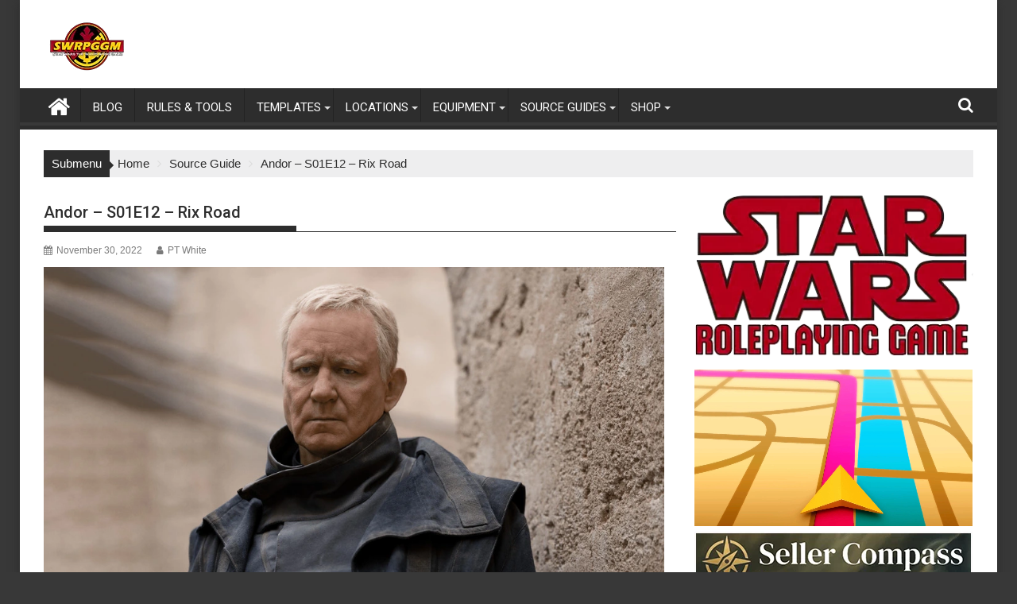

--- FILE ---
content_type: text/html; charset=UTF-8
request_url: https://swrpggm.com/andor-s01e12/
body_size: 55377
content:
<!DOCTYPE html><html dir="ltr" lang="en-US" prefix="og: https://ogp.me/ns#"><head><script data-no-optimize="1">var litespeed_docref=sessionStorage.getItem("litespeed_docref");litespeed_docref&&(Object.defineProperty(document,"referrer",{get:function(){return litespeed_docref}}),sessionStorage.removeItem("litespeed_docref"));</script> <meta charset="UTF-8"><meta name="viewport" content="width=device-width, initial-scale=1"><link rel="profile" href="http://gmpg.org/xfn/11"><link rel="pingback" href="https://swrpggm.com/xmlrpc.php"><title>Andor – S01E12 – Rix Road - SWRPGGM.com</title><meta name="description" content="Cassian returns home to Ferrix, a tinderbox that is experiencing a spark of rebellion." /><meta name="robots" content="max-image-preview:large" /><meta name="author" content="PT White"/><link rel="canonical" href="https://swrpggm.com/andor-s01e12/" /><meta name="generator" content="All in One SEO (AIOSEO) 4.9.3" /><meta property="og:locale" content="en_US" /><meta property="og:site_name" content="SWRPGGM.com" /><meta property="og:type" content="website" /><meta property="og:title" content="Andor – S01E12 – Rix Road" /><meta property="og:description" content="Cassian returns home to Ferrix, a tinderbox that is experiencing a spark of rebellion." /><meta property="og:url" content="https://swrpggm.com/andor-s01e12/" /><meta property="og:image" content="https://swrpggm.com/wp-content/uploads/2022/11/RixRoad-AndorS1E12.jpg?_t=1740531533" /><meta property="og:image:secure_url" content="https://swrpggm.com/wp-content/uploads/2022/11/RixRoad-AndorS1E12.jpg?_t=1740531533" /><meta property="og:image:width" content="1000" /><meta property="og:image:height" content="563" /><meta name="twitter:card" content="summary_large_image" /><meta name="twitter:site" content="@swrpggm" /><meta name="twitter:title" content="Andor – S01E12 – Rix Road" /><meta name="twitter:description" content="Cassian returns home to Ferrix, a tinderbox that is experiencing a spark of rebellion." /><meta name="twitter:creator" content="@swrpggm" /><meta name="twitter:image" content="https://swrpggm.com/wp-content/uploads/2022/11/RixRoad-AndorS1E12.jpg?_t=1740531533" /> <script type="application/ld+json" class="aioseo-schema">{"@context":"https:\/\/schema.org","@graph":[{"@type":"BlogPosting","@id":"https:\/\/swrpggm.com\/andor-s01e12\/#blogposting","name":"Andor \u2013 S01E12 \u2013 Rix Road - SWRPGGM.com","headline":"Andor &#8211; S01E12 &#8211; Rix Road","author":{"@id":"https:\/\/swrpggm.com\/author\/ptwhite78gmail-com\/#author"},"publisher":{"@id":"https:\/\/swrpggm.com\/#organization"},"image":{"@type":"ImageObject","url":"https:\/\/swrpggm.com\/wp-content\/uploads\/2022\/11\/RixRoad-AndorS1E12.jpg","width":1000,"height":563},"datePublished":"2022-11-30T05:00:00-07:00","dateModified":"2025-02-25T17:58:53-07:00","inLanguage":"en-US","mainEntityOfPage":{"@id":"https:\/\/swrpggm.com\/andor-s01e12\/#webpage"},"isPartOf":{"@id":"https:\/\/swrpggm.com\/andor-s01e12\/#webpage"},"articleSection":"Andor, Source Guide, Andor, D6, D6 Stats, RPGGM, star wars d6, SWRPG, swrpggm"},{"@type":"BreadcrumbList","@id":"https:\/\/swrpggm.com\/andor-s01e12\/#breadcrumblist","itemListElement":[{"@type":"ListItem","@id":"https:\/\/swrpggm.com#listItem","position":1,"name":"Home","item":"https:\/\/swrpggm.com","nextItem":{"@type":"ListItem","@id":"https:\/\/swrpggm.com\/category\/source-guide\/#listItem","name":"Source Guide"}},{"@type":"ListItem","@id":"https:\/\/swrpggm.com\/category\/source-guide\/#listItem","position":2,"name":"Source Guide","item":"https:\/\/swrpggm.com\/category\/source-guide\/","nextItem":{"@type":"ListItem","@id":"https:\/\/swrpggm.com\/category\/source-guide\/tv-shows\/#listItem","name":"TV Shows"},"previousItem":{"@type":"ListItem","@id":"https:\/\/swrpggm.com#listItem","name":"Home"}},{"@type":"ListItem","@id":"https:\/\/swrpggm.com\/category\/source-guide\/tv-shows\/#listItem","position":3,"name":"TV Shows","item":"https:\/\/swrpggm.com\/category\/source-guide\/tv-shows\/","nextItem":{"@type":"ListItem","@id":"https:\/\/swrpggm.com\/category\/source-guide\/tv-shows\/andor\/#listItem","name":"Andor"},"previousItem":{"@type":"ListItem","@id":"https:\/\/swrpggm.com\/category\/source-guide\/#listItem","name":"Source Guide"}},{"@type":"ListItem","@id":"https:\/\/swrpggm.com\/category\/source-guide\/tv-shows\/andor\/#listItem","position":4,"name":"Andor","item":"https:\/\/swrpggm.com\/category\/source-guide\/tv-shows\/andor\/","nextItem":{"@type":"ListItem","@id":"https:\/\/swrpggm.com\/andor-s01e12\/#listItem","name":"Andor &#8211; S01E12 &#8211; Rix Road"},"previousItem":{"@type":"ListItem","@id":"https:\/\/swrpggm.com\/category\/source-guide\/tv-shows\/#listItem","name":"TV Shows"}},{"@type":"ListItem","@id":"https:\/\/swrpggm.com\/andor-s01e12\/#listItem","position":5,"name":"Andor &#8211; S01E12 &#8211; Rix Road","previousItem":{"@type":"ListItem","@id":"https:\/\/swrpggm.com\/category\/source-guide\/tv-shows\/andor\/#listItem","name":"Andor"}}]},{"@type":"Organization","@id":"https:\/\/swrpggm.com\/#organization","name":"Star Wars RPG GM","description":"Star Wars The Roleplaying Game","url":"https:\/\/swrpggm.com\/","logo":{"@type":"ImageObject","url":"https:\/\/swrpggm.com\/wp-content\/uploads\/2025\/06\/cropped-cropped-Site-Logo-W-Blank.png","@id":"https:\/\/swrpggm.com\/andor-s01e12\/#organizationLogo","width":290,"height":70},"image":{"@id":"https:\/\/swrpggm.com\/andor-s01e12\/#organizationLogo"},"sameAs":["https:\/\/www.facebook.com\/Swrpggm-100892909223474","https:\/\/twitter.com\/swrpggm","https:\/\/www.instagram.com\/swrpggm\/","https:\/\/studio.youtube.com\/channel\/UCq-z4ltOkX0nobiBvVdN76g","https:\/\/post.news\/@swrpggm","https:\/\/newsie.social\/@PT_WHITE"]},{"@type":"Person","@id":"https:\/\/swrpggm.com\/author\/ptwhite78gmail-com\/#author","url":"https:\/\/swrpggm.com\/author\/ptwhite78gmail-com\/","name":"PT White","image":{"@type":"ImageObject","@id":"https:\/\/swrpggm.com\/andor-s01e12\/#authorImage","url":"https:\/\/swrpggm.com\/wp-content\/litespeed\/avatar\/7cd86c4dea19dd66896d2f7c996c82ef.jpg?ver=1768528391","width":96,"height":96,"caption":"PT White"}},{"@type":"WebPage","@id":"https:\/\/swrpggm.com\/andor-s01e12\/#webpage","url":"https:\/\/swrpggm.com\/andor-s01e12\/","name":"Andor \u2013 S01E12 \u2013 Rix Road - SWRPGGM.com","description":"Cassian returns home to Ferrix, a tinderbox that is experiencing a spark of rebellion.","inLanguage":"en-US","isPartOf":{"@id":"https:\/\/swrpggm.com\/#website"},"breadcrumb":{"@id":"https:\/\/swrpggm.com\/andor-s01e12\/#breadcrumblist"},"author":{"@id":"https:\/\/swrpggm.com\/author\/ptwhite78gmail-com\/#author"},"creator":{"@id":"https:\/\/swrpggm.com\/author\/ptwhite78gmail-com\/#author"},"image":{"@type":"ImageObject","url":"https:\/\/swrpggm.com\/wp-content\/uploads\/2022\/11\/RixRoad-AndorS1E12.jpg","@id":"https:\/\/swrpggm.com\/andor-s01e12\/#mainImage","width":1000,"height":563},"primaryImageOfPage":{"@id":"https:\/\/swrpggm.com\/andor-s01e12\/#mainImage"},"datePublished":"2022-11-30T05:00:00-07:00","dateModified":"2025-02-25T17:58:53-07:00"},{"@type":"WebSite","@id":"https:\/\/swrpggm.com\/#website","url":"https:\/\/swrpggm.com\/","name":"RPG GM","description":"Star Wars The Roleplaying Game","inLanguage":"en-US","publisher":{"@id":"https:\/\/swrpggm.com\/#organization"}}]}</script>  <script id="google_gtagjs-js-consent-mode-data-layer" type="litespeed/javascript">window.dataLayer=window.dataLayer||[];function gtag(){dataLayer.push(arguments)}
gtag('consent','default',{"ad_personalization":"denied","ad_storage":"denied","ad_user_data":"denied","analytics_storage":"denied","functionality_storage":"denied","security_storage":"denied","personalization_storage":"denied","region":["AT","BE","BG","CH","CY","CZ","DE","DK","EE","ES","FI","FR","GB","GR","HR","HU","IE","IS","IT","LI","LT","LU","LV","MT","NL","NO","PL","PT","RO","SE","SI","SK"],"wait_for_update":500});window._googlesitekitConsentCategoryMap={"statistics":["analytics_storage"],"marketing":["ad_storage","ad_user_data","ad_personalization"],"functional":["functionality_storage","security_storage"],"preferences":["personalization_storage"]};window._googlesitekitConsents={"ad_personalization":"denied","ad_storage":"denied","ad_user_data":"denied","analytics_storage":"denied","functionality_storage":"denied","security_storage":"denied","personalization_storage":"denied","region":["AT","BE","BG","CH","CY","CZ","DE","DK","EE","ES","FI","FR","GB","GR","HR","HU","IE","IS","IT","LI","LT","LU","LV","MT","NL","NO","PL","PT","RO","SE","SI","SK"],"wait_for_update":500}</script> <link rel='dns-prefetch' href='//www.google.com' /><link rel='dns-prefetch' href='//www.googletagmanager.com' /><link rel='dns-prefetch' href='//fonts.googleapis.com' /><link rel="alternate" type="application/rss+xml" title="SWRPGGM.com &raquo; Feed" href="https://swrpggm.com/feed/" /><link rel="alternate" type="application/rss+xml" title="SWRPGGM.com &raquo; Comments Feed" href="https://swrpggm.com/comments/feed/" /><link rel="alternate" type="application/rss+xml" title="SWRPGGM.com &raquo; Andor &#8211; S01E12 &#8211; Rix Road Comments Feed" href="https://swrpggm.com/andor-s01e12/feed/" /><link rel="alternate" title="oEmbed (JSON)" type="application/json+oembed" href="https://swrpggm.com/wp-json/oembed/1.0/embed?url=https%3A%2F%2Fswrpggm.com%2Fandor-s01e12%2F" /><link rel="alternate" title="oEmbed (XML)" type="text/xml+oembed" href="https://swrpggm.com/wp-json/oembed/1.0/embed?url=https%3A%2F%2Fswrpggm.com%2Fandor-s01e12%2F&#038;format=xml" />
<style>:root {
      --include-mastodon-feed-bg-light: rgba(100, 100, 100, 0.15);
      --include-mastodon-feed-bg-dark: rgba(155, 155, 155, 0.15);
      --include-mastodon-feed-accent-color: rgb(86, 58, 204);
      --include-mastodon-feed-accent-font-color: rgb(255, 255, 255);
      --include-mastodon-feed-border-radius: 0.25rem;
    }

    .include-mastodon-feed-wrapper .include-mastodon-feed {
      list-style: none;
      padding-left: 0;
    }
    .include-mastodon-feed .status {
      display: block;
      margin: 0.5rem 0 1.5rem;
      border-radius: var(--include-mastodon-feed-border-radius);
      padding: 0.5rem;
      background: var(--include-mastodon-feed-bg-light);
    }
    .include-mastodon-feed .status a {
      color: var(--include-mastodon-feed-accent-color);
      text-decoration: none;
      word-wrap: break-word;
    }
    .include-mastodon-feed .status a:hover {
      text-decoration: underline;
    }
    .include-mastodon-feed .avatar {
      display: inline-block;
      height: 1.25rem;
      border-radius: var(--include-mastodon-feed-border-radius);
      vertical-align: top;
    }
    .include-mastodon-feed .account {
      font-size: 0.8rem;
    }
    .include-mastodon-feed .account a {
      display: inline-block;
    }
    .include-mastodon-feed .account .booster {
      float: right;
      font-style: italic;
    }
    .include-mastodon-feed .boosted .account > a:first-child,
    .include-mastodon-feed .contentWarning a {
      border-radius: var(--include-mastodon-feed-border-radius);
      padding: 0.15rem 0.5rem;
      background: var(--include-mastodon-feed-accent-color);
      color: var(--include-mastodon-feed-accent-font-color);
    }
    .include-mastodon-feed .boosted .account > a:first-child:hover,
    .include-mastodon-feed .contentWarning a:hover {
      border-radius: var(--include-mastodon-feed-border-radius);
      padding: 0.15rem 0.5rem;
      background: var(--include-mastodon-feed-accent-font-color);
      color: var(--include-mastodon-feed-accent-color);
      text-decoration: none;
    }
    .include-mastodon-feed .contentWrapper.boosted {
      margin: 0.5rem 0;
      padding: 0.5rem;
      background: var(--include-mastodon-feed-bg-light);
    }
    .include-mastodon-feed .contentWarning {
      text-align: center;
      margin: 1rem;
      padding: 1rem;
    }
    .include-mastodon-feed .contentWarning .title {
      font-weight: bold;
    }
    .include-mastodon-feed img.emoji {
      height: 1rem;
    }
    .include-mastodon-feed .content .invisible {
      display: none;
    }
    .include-mastodon-feed .media {
      display: flex;
      list-style: none;
      padding: 0;
      justify-content: space-around;
      align-items: center;
      flex-wrap: wrap;
      gap: 0.5rem;
      margin: 1rem;
    }
    .include-mastodon-feed .media > * {
      display: block;
      flex-basis: calc(50% - 0.5rem);
      flex-grow: 1;
    }
    .include-mastodon-feed .media > .image {
      font-size: 0.8rem;
      font-weight: bold;
      text-align: center;
    }
    .include-mastodon-feed .media > .image a { 
      border-radius: var(--include-mastodon-feed-border-radius);
      display: block;
      aspect-ratio: 1.618;                                                      
      background-size: cover;
      background-position: center;
    }
        .include-mastodon-feed .media > .image a:hover {
      filter: contrast(110%) brightness(130%) saturate(130%);
    }
    .include-mastodon-feed .media > .image a img {
      width: 100%;
    }
    .include-mastodon-feed .media > .gifv video,
    .include-mastodon-feed .media > .video video {
      width: 100%;
      max-width: 100%;
    }
    .include-mastodon-feed .media > .video .hint {
      margin-bottom: 1rem;
      font-style: italic;
    }
    .include-mastodon-feed .media > .video {
      margin-top: -1rem;
      text-align: center;
      font-size: .9rem;
    }
    .include-mastodon-feed .media > .audio {

    }
    .include-mastodon-feed .media > .audio audio {
      width: 80%;
    }
    .include-mastodon-feed .media > .audio .has-preview {
      background-position: center;
      background-size: contain;
      background-repeat: no-repeat;
      padding-bottom: 1rem;
    }
    .include-mastodon-feed .media > .audio .has-preview audio {
      margin: 7rem 0 1rem;
    }
    .include-mastodon-feed .media > .audio {
      text-align: center;
    }
    .include-mastodon-feed .media > .audio .description {
      margin-top: 1rem;
      font-size: .9rem;
    }

    .include-mastodon-feed .card {
      border-radius: var(--include-mastodon-feed-border-radius);
      margin: 1rem 0.5rem;
    }
    .include-mastodon-feed .card iframe {
      border-radius: var(--include-mastodon-feed-border-radius);
      width: 100%;
      height: 100%;
      aspect-ratio: 2 / 1.25;
    }
    .include-mastodon-feed .card a {
      border-radius: var(--include-mastodon-feed-border-radius);
      display: block;
      text-decoration: none;
      color: #000;
    }
    .include-mastodon-feed.dark .card a {
      color: #fff;
    }
    .include-mastodon-feed .card a:hover {
      text-decoration: none;
      background: var(--include-mastodon-feed-accent-color);
      color: var(--include-mastodon-feed-accent-font-color);
    }
    .include-mastodon-feed .card .meta {
      background: var(--include-mastodon-feed-bg-light);
      font-size: 0.8rem;
      padding: 1rem;
    }
    .include-mastodon-feed .card .image {
      margin-bottom: 0.5rem;
      text-align: center;
    }
    .include-mastodon-feed .card .image img {
      max-width: 75%;
    }
    .include-mastodon-feed .card .title {
      font-weight: bold;
    }
    .include-mastodon-feed.dark .status,
    .include-mastodon-feed.dark .contentWrapper.boosted,
    .include-mastodon-feed.dark .card {
      background: var(--include-mastodon-feed-bg-dark);
    }</style><script id="swrpg-ready" type="litespeed/javascript">window.advanced_ads_ready=function(e,a){a=a||"complete";var d=function(e){return"interactive"===a?"loading"!==e:"complete"===e};d(document.readyState)?e():document.addEventListener("readystatechange",(function(a){d(a.target.readyState)&&e()}),{once:"interactive"===a})},window.advanced_ads_ready_queue=window.advanced_ads_ready_queue||[]</script> <style id='wp-img-auto-sizes-contain-inline-css' type='text/css'>img:is([sizes=auto i],[sizes^="auto," i]){contain-intrinsic-size:3000px 1500px}
/*# sourceURL=wp-img-auto-sizes-contain-inline-css */</style><link data-optimized="2" rel="stylesheet" href="https://swrpggm.com/wp-content/litespeed/css/afbb9657b2ec66a6d94bb72dca21958b.css?ver=17f6f" /><style id='wp-block-categories-inline-css' type='text/css'>.wp-block-categories{box-sizing:border-box}.wp-block-categories.alignleft{margin-right:2em}.wp-block-categories.alignright{margin-left:2em}.wp-block-categories.wp-block-categories-dropdown.aligncenter{text-align:center}.wp-block-categories .wp-block-categories__label{display:block;width:100%}
/*# sourceURL=https://swrpggm.com/wp-includes/blocks/categories/style.min.css */</style><style id='wp-block-heading-inline-css' type='text/css'>h1:where(.wp-block-heading).has-background,h2:where(.wp-block-heading).has-background,h3:where(.wp-block-heading).has-background,h4:where(.wp-block-heading).has-background,h5:where(.wp-block-heading).has-background,h6:where(.wp-block-heading).has-background{padding:1.25em 2.375em}h1.has-text-align-left[style*=writing-mode]:where([style*=vertical-lr]),h1.has-text-align-right[style*=writing-mode]:where([style*=vertical-rl]),h2.has-text-align-left[style*=writing-mode]:where([style*=vertical-lr]),h2.has-text-align-right[style*=writing-mode]:where([style*=vertical-rl]),h3.has-text-align-left[style*=writing-mode]:where([style*=vertical-lr]),h3.has-text-align-right[style*=writing-mode]:where([style*=vertical-rl]),h4.has-text-align-left[style*=writing-mode]:where([style*=vertical-lr]),h4.has-text-align-right[style*=writing-mode]:where([style*=vertical-rl]),h5.has-text-align-left[style*=writing-mode]:where([style*=vertical-lr]),h5.has-text-align-right[style*=writing-mode]:where([style*=vertical-rl]),h6.has-text-align-left[style*=writing-mode]:where([style*=vertical-lr]),h6.has-text-align-right[style*=writing-mode]:where([style*=vertical-rl]){rotate:180deg}
/*# sourceURL=https://swrpggm.com/wp-includes/blocks/heading/style.min.css */</style><style id='wp-block-image-inline-css' type='text/css'>.wp-block-image>a,.wp-block-image>figure>a{display:inline-block}.wp-block-image img{box-sizing:border-box;height:auto;max-width:100%;vertical-align:bottom}@media not (prefers-reduced-motion){.wp-block-image img.hide{visibility:hidden}.wp-block-image img.show{animation:show-content-image .4s}}.wp-block-image[style*=border-radius] img,.wp-block-image[style*=border-radius]>a{border-radius:inherit}.wp-block-image.has-custom-border img{box-sizing:border-box}.wp-block-image.aligncenter{text-align:center}.wp-block-image.alignfull>a,.wp-block-image.alignwide>a{width:100%}.wp-block-image.alignfull img,.wp-block-image.alignwide img{height:auto;width:100%}.wp-block-image .aligncenter,.wp-block-image .alignleft,.wp-block-image .alignright,.wp-block-image.aligncenter,.wp-block-image.alignleft,.wp-block-image.alignright{display:table}.wp-block-image .aligncenter>figcaption,.wp-block-image .alignleft>figcaption,.wp-block-image .alignright>figcaption,.wp-block-image.aligncenter>figcaption,.wp-block-image.alignleft>figcaption,.wp-block-image.alignright>figcaption{caption-side:bottom;display:table-caption}.wp-block-image .alignleft{float:left;margin:.5em 1em .5em 0}.wp-block-image .alignright{float:right;margin:.5em 0 .5em 1em}.wp-block-image .aligncenter{margin-left:auto;margin-right:auto}.wp-block-image :where(figcaption){margin-bottom:1em;margin-top:.5em}.wp-block-image.is-style-circle-mask img{border-radius:9999px}@supports ((-webkit-mask-image:none) or (mask-image:none)) or (-webkit-mask-image:none){.wp-block-image.is-style-circle-mask img{border-radius:0;-webkit-mask-image:url('data:image/svg+xml;utf8,<svg viewBox="0 0 100 100" xmlns="http://www.w3.org/2000/svg"><circle cx="50" cy="50" r="50"/></svg>');mask-image:url('data:image/svg+xml;utf8,<svg viewBox="0 0 100 100" xmlns="http://www.w3.org/2000/svg"><circle cx="50" cy="50" r="50"/></svg>');mask-mode:alpha;-webkit-mask-position:center;mask-position:center;-webkit-mask-repeat:no-repeat;mask-repeat:no-repeat;-webkit-mask-size:contain;mask-size:contain}}:root :where(.wp-block-image.is-style-rounded img,.wp-block-image .is-style-rounded img){border-radius:9999px}.wp-block-image figure{margin:0}.wp-lightbox-container{display:flex;flex-direction:column;position:relative}.wp-lightbox-container img{cursor:zoom-in}.wp-lightbox-container img:hover+button{opacity:1}.wp-lightbox-container button{align-items:center;backdrop-filter:blur(16px) saturate(180%);background-color:#5a5a5a40;border:none;border-radius:4px;cursor:zoom-in;display:flex;height:20px;justify-content:center;opacity:0;padding:0;position:absolute;right:16px;text-align:center;top:16px;width:20px;z-index:100}@media not (prefers-reduced-motion){.wp-lightbox-container button{transition:opacity .2s ease}}.wp-lightbox-container button:focus-visible{outline:3px auto #5a5a5a40;outline:3px auto -webkit-focus-ring-color;outline-offset:3px}.wp-lightbox-container button:hover{cursor:pointer;opacity:1}.wp-lightbox-container button:focus{opacity:1}.wp-lightbox-container button:focus,.wp-lightbox-container button:hover,.wp-lightbox-container button:not(:hover):not(:active):not(.has-background){background-color:#5a5a5a40;border:none}.wp-lightbox-overlay{box-sizing:border-box;cursor:zoom-out;height:100vh;left:0;overflow:hidden;position:fixed;top:0;visibility:hidden;width:100%;z-index:100000}.wp-lightbox-overlay .close-button{align-items:center;cursor:pointer;display:flex;justify-content:center;min-height:40px;min-width:40px;padding:0;position:absolute;right:calc(env(safe-area-inset-right) + 16px);top:calc(env(safe-area-inset-top) + 16px);z-index:5000000}.wp-lightbox-overlay .close-button:focus,.wp-lightbox-overlay .close-button:hover,.wp-lightbox-overlay .close-button:not(:hover):not(:active):not(.has-background){background:none;border:none}.wp-lightbox-overlay .lightbox-image-container{height:var(--wp--lightbox-container-height);left:50%;overflow:hidden;position:absolute;top:50%;transform:translate(-50%,-50%);transform-origin:top left;width:var(--wp--lightbox-container-width);z-index:9999999999}.wp-lightbox-overlay .wp-block-image{align-items:center;box-sizing:border-box;display:flex;height:100%;justify-content:center;margin:0;position:relative;transform-origin:0 0;width:100%;z-index:3000000}.wp-lightbox-overlay .wp-block-image img{height:var(--wp--lightbox-image-height);min-height:var(--wp--lightbox-image-height);min-width:var(--wp--lightbox-image-width);width:var(--wp--lightbox-image-width)}.wp-lightbox-overlay .wp-block-image figcaption{display:none}.wp-lightbox-overlay button{background:none;border:none}.wp-lightbox-overlay .scrim{background-color:#fff;height:100%;opacity:.9;position:absolute;width:100%;z-index:2000000}.wp-lightbox-overlay.active{visibility:visible}@media not (prefers-reduced-motion){.wp-lightbox-overlay.active{animation:turn-on-visibility .25s both}.wp-lightbox-overlay.active img{animation:turn-on-visibility .35s both}.wp-lightbox-overlay.show-closing-animation:not(.active){animation:turn-off-visibility .35s both}.wp-lightbox-overlay.show-closing-animation:not(.active) img{animation:turn-off-visibility .25s both}.wp-lightbox-overlay.zoom.active{animation:none;opacity:1;visibility:visible}.wp-lightbox-overlay.zoom.active .lightbox-image-container{animation:lightbox-zoom-in .4s}.wp-lightbox-overlay.zoom.active .lightbox-image-container img{animation:none}.wp-lightbox-overlay.zoom.active .scrim{animation:turn-on-visibility .4s forwards}.wp-lightbox-overlay.zoom.show-closing-animation:not(.active){animation:none}.wp-lightbox-overlay.zoom.show-closing-animation:not(.active) .lightbox-image-container{animation:lightbox-zoom-out .4s}.wp-lightbox-overlay.zoom.show-closing-animation:not(.active) .lightbox-image-container img{animation:none}.wp-lightbox-overlay.zoom.show-closing-animation:not(.active) .scrim{animation:turn-off-visibility .4s forwards}}@keyframes show-content-image{0%{visibility:hidden}99%{visibility:hidden}to{visibility:visible}}@keyframes turn-on-visibility{0%{opacity:0}to{opacity:1}}@keyframes turn-off-visibility{0%{opacity:1;visibility:visible}99%{opacity:0;visibility:visible}to{opacity:0;visibility:hidden}}@keyframes lightbox-zoom-in{0%{transform:translate(calc((-100vw + var(--wp--lightbox-scrollbar-width))/2 + var(--wp--lightbox-initial-left-position)),calc(-50vh + var(--wp--lightbox-initial-top-position))) scale(var(--wp--lightbox-scale))}to{transform:translate(-50%,-50%) scale(1)}}@keyframes lightbox-zoom-out{0%{transform:translate(-50%,-50%) scale(1);visibility:visible}99%{visibility:visible}to{transform:translate(calc((-100vw + var(--wp--lightbox-scrollbar-width))/2 + var(--wp--lightbox-initial-left-position)),calc(-50vh + var(--wp--lightbox-initial-top-position))) scale(var(--wp--lightbox-scale));visibility:hidden}}
/*# sourceURL=https://swrpggm.com/wp-includes/blocks/image/style.min.css */</style><style id='wp-block-image-theme-inline-css' type='text/css'>:root :where(.wp-block-image figcaption){color:#555;font-size:13px;text-align:center}.is-dark-theme :root :where(.wp-block-image figcaption){color:#ffffffa6}.wp-block-image{margin:0 0 1em}
/*# sourceURL=https://swrpggm.com/wp-includes/blocks/image/theme.min.css */</style><style id='wp-block-columns-inline-css' type='text/css'>.wp-block-columns{box-sizing:border-box;display:flex;flex-wrap:wrap!important}@media (min-width:782px){.wp-block-columns{flex-wrap:nowrap!important}}.wp-block-columns{align-items:normal!important}.wp-block-columns.are-vertically-aligned-top{align-items:flex-start}.wp-block-columns.are-vertically-aligned-center{align-items:center}.wp-block-columns.are-vertically-aligned-bottom{align-items:flex-end}@media (max-width:781px){.wp-block-columns:not(.is-not-stacked-on-mobile)>.wp-block-column{flex-basis:100%!important}}@media (min-width:782px){.wp-block-columns:not(.is-not-stacked-on-mobile)>.wp-block-column{flex-basis:0;flex-grow:1}.wp-block-columns:not(.is-not-stacked-on-mobile)>.wp-block-column[style*=flex-basis]{flex-grow:0}}.wp-block-columns.is-not-stacked-on-mobile{flex-wrap:nowrap!important}.wp-block-columns.is-not-stacked-on-mobile>.wp-block-column{flex-basis:0;flex-grow:1}.wp-block-columns.is-not-stacked-on-mobile>.wp-block-column[style*=flex-basis]{flex-grow:0}:where(.wp-block-columns){margin-bottom:1.75em}:where(.wp-block-columns.has-background){padding:1.25em 2.375em}.wp-block-column{flex-grow:1;min-width:0;overflow-wrap:break-word;word-break:break-word}.wp-block-column.is-vertically-aligned-top{align-self:flex-start}.wp-block-column.is-vertically-aligned-center{align-self:center}.wp-block-column.is-vertically-aligned-bottom{align-self:flex-end}.wp-block-column.is-vertically-aligned-stretch{align-self:stretch}.wp-block-column.is-vertically-aligned-bottom,.wp-block-column.is-vertically-aligned-center,.wp-block-column.is-vertically-aligned-top{width:100%}
/*# sourceURL=https://swrpggm.com/wp-includes/blocks/columns/style.min.css */</style><style id='wp-block-group-inline-css' type='text/css'>.wp-block-group{box-sizing:border-box}:where(.wp-block-group.wp-block-group-is-layout-constrained){position:relative}
/*# sourceURL=https://swrpggm.com/wp-includes/blocks/group/style.min.css */</style><style id='wp-block-group-theme-inline-css' type='text/css'>:where(.wp-block-group.has-background){padding:1.25em 2.375em}
/*# sourceURL=https://swrpggm.com/wp-includes/blocks/group/theme.min.css */</style><style id='wp-block-paragraph-inline-css' type='text/css'>.is-small-text{font-size:.875em}.is-regular-text{font-size:1em}.is-large-text{font-size:2.25em}.is-larger-text{font-size:3em}.has-drop-cap:not(:focus):first-letter{float:left;font-size:8.4em;font-style:normal;font-weight:100;line-height:.68;margin:.05em .1em 0 0;text-transform:uppercase}body.rtl .has-drop-cap:not(:focus):first-letter{float:none;margin-left:.1em}p.has-drop-cap.has-background{overflow:hidden}:root :where(p.has-background){padding:1.25em 2.375em}:where(p.has-text-color:not(.has-link-color)) a{color:inherit}p.has-text-align-left[style*="writing-mode:vertical-lr"],p.has-text-align-right[style*="writing-mode:vertical-rl"]{rotate:180deg}
/*# sourceURL=https://swrpggm.com/wp-includes/blocks/paragraph/style.min.css */</style><style id='global-styles-inline-css' type='text/css'>:root{--wp--preset--aspect-ratio--square: 1;--wp--preset--aspect-ratio--4-3: 4/3;--wp--preset--aspect-ratio--3-4: 3/4;--wp--preset--aspect-ratio--3-2: 3/2;--wp--preset--aspect-ratio--2-3: 2/3;--wp--preset--aspect-ratio--16-9: 16/9;--wp--preset--aspect-ratio--9-16: 9/16;--wp--preset--color--black: #000000;--wp--preset--color--cyan-bluish-gray: #abb8c3;--wp--preset--color--white: #ffffff;--wp--preset--color--pale-pink: #f78da7;--wp--preset--color--vivid-red: #cf2e2e;--wp--preset--color--luminous-vivid-orange: #ff6900;--wp--preset--color--luminous-vivid-amber: #fcb900;--wp--preset--color--light-green-cyan: #7bdcb5;--wp--preset--color--vivid-green-cyan: #00d084;--wp--preset--color--pale-cyan-blue: #8ed1fc;--wp--preset--color--vivid-cyan-blue: #0693e3;--wp--preset--color--vivid-purple: #9b51e0;--wp--preset--gradient--vivid-cyan-blue-to-vivid-purple: linear-gradient(135deg,rgb(6,147,227) 0%,rgb(155,81,224) 100%);--wp--preset--gradient--light-green-cyan-to-vivid-green-cyan: linear-gradient(135deg,rgb(122,220,180) 0%,rgb(0,208,130) 100%);--wp--preset--gradient--luminous-vivid-amber-to-luminous-vivid-orange: linear-gradient(135deg,rgb(252,185,0) 0%,rgb(255,105,0) 100%);--wp--preset--gradient--luminous-vivid-orange-to-vivid-red: linear-gradient(135deg,rgb(255,105,0) 0%,rgb(207,46,46) 100%);--wp--preset--gradient--very-light-gray-to-cyan-bluish-gray: linear-gradient(135deg,rgb(238,238,238) 0%,rgb(169,184,195) 100%);--wp--preset--gradient--cool-to-warm-spectrum: linear-gradient(135deg,rgb(74,234,220) 0%,rgb(151,120,209) 20%,rgb(207,42,186) 40%,rgb(238,44,130) 60%,rgb(251,105,98) 80%,rgb(254,248,76) 100%);--wp--preset--gradient--blush-light-purple: linear-gradient(135deg,rgb(255,206,236) 0%,rgb(152,150,240) 100%);--wp--preset--gradient--blush-bordeaux: linear-gradient(135deg,rgb(254,205,165) 0%,rgb(254,45,45) 50%,rgb(107,0,62) 100%);--wp--preset--gradient--luminous-dusk: linear-gradient(135deg,rgb(255,203,112) 0%,rgb(199,81,192) 50%,rgb(65,88,208) 100%);--wp--preset--gradient--pale-ocean: linear-gradient(135deg,rgb(255,245,203) 0%,rgb(182,227,212) 50%,rgb(51,167,181) 100%);--wp--preset--gradient--electric-grass: linear-gradient(135deg,rgb(202,248,128) 0%,rgb(113,206,126) 100%);--wp--preset--gradient--midnight: linear-gradient(135deg,rgb(2,3,129) 0%,rgb(40,116,252) 100%);--wp--preset--font-size--small: 13px;--wp--preset--font-size--medium: 20px;--wp--preset--font-size--large: 36px;--wp--preset--font-size--x-large: 42px;--wp--preset--spacing--20: 0.44rem;--wp--preset--spacing--30: 0.67rem;--wp--preset--spacing--40: 1rem;--wp--preset--spacing--50: 1.5rem;--wp--preset--spacing--60: 2.25rem;--wp--preset--spacing--70: 3.38rem;--wp--preset--spacing--80: 5.06rem;--wp--preset--shadow--natural: 6px 6px 9px rgba(0, 0, 0, 0.2);--wp--preset--shadow--deep: 12px 12px 50px rgba(0, 0, 0, 0.4);--wp--preset--shadow--sharp: 6px 6px 0px rgba(0, 0, 0, 0.2);--wp--preset--shadow--outlined: 6px 6px 0px -3px rgb(255, 255, 255), 6px 6px rgb(0, 0, 0);--wp--preset--shadow--crisp: 6px 6px 0px rgb(0, 0, 0);}:where(.is-layout-flex){gap: 0.5em;}:where(.is-layout-grid){gap: 0.5em;}body .is-layout-flex{display: flex;}.is-layout-flex{flex-wrap: wrap;align-items: center;}.is-layout-flex > :is(*, div){margin: 0;}body .is-layout-grid{display: grid;}.is-layout-grid > :is(*, div){margin: 0;}:where(.wp-block-columns.is-layout-flex){gap: 2em;}:where(.wp-block-columns.is-layout-grid){gap: 2em;}:where(.wp-block-post-template.is-layout-flex){gap: 1.25em;}:where(.wp-block-post-template.is-layout-grid){gap: 1.25em;}.has-black-color{color: var(--wp--preset--color--black) !important;}.has-cyan-bluish-gray-color{color: var(--wp--preset--color--cyan-bluish-gray) !important;}.has-white-color{color: var(--wp--preset--color--white) !important;}.has-pale-pink-color{color: var(--wp--preset--color--pale-pink) !important;}.has-vivid-red-color{color: var(--wp--preset--color--vivid-red) !important;}.has-luminous-vivid-orange-color{color: var(--wp--preset--color--luminous-vivid-orange) !important;}.has-luminous-vivid-amber-color{color: var(--wp--preset--color--luminous-vivid-amber) !important;}.has-light-green-cyan-color{color: var(--wp--preset--color--light-green-cyan) !important;}.has-vivid-green-cyan-color{color: var(--wp--preset--color--vivid-green-cyan) !important;}.has-pale-cyan-blue-color{color: var(--wp--preset--color--pale-cyan-blue) !important;}.has-vivid-cyan-blue-color{color: var(--wp--preset--color--vivid-cyan-blue) !important;}.has-vivid-purple-color{color: var(--wp--preset--color--vivid-purple) !important;}.has-black-background-color{background-color: var(--wp--preset--color--black) !important;}.has-cyan-bluish-gray-background-color{background-color: var(--wp--preset--color--cyan-bluish-gray) !important;}.has-white-background-color{background-color: var(--wp--preset--color--white) !important;}.has-pale-pink-background-color{background-color: var(--wp--preset--color--pale-pink) !important;}.has-vivid-red-background-color{background-color: var(--wp--preset--color--vivid-red) !important;}.has-luminous-vivid-orange-background-color{background-color: var(--wp--preset--color--luminous-vivid-orange) !important;}.has-luminous-vivid-amber-background-color{background-color: var(--wp--preset--color--luminous-vivid-amber) !important;}.has-light-green-cyan-background-color{background-color: var(--wp--preset--color--light-green-cyan) !important;}.has-vivid-green-cyan-background-color{background-color: var(--wp--preset--color--vivid-green-cyan) !important;}.has-pale-cyan-blue-background-color{background-color: var(--wp--preset--color--pale-cyan-blue) !important;}.has-vivid-cyan-blue-background-color{background-color: var(--wp--preset--color--vivid-cyan-blue) !important;}.has-vivid-purple-background-color{background-color: var(--wp--preset--color--vivid-purple) !important;}.has-black-border-color{border-color: var(--wp--preset--color--black) !important;}.has-cyan-bluish-gray-border-color{border-color: var(--wp--preset--color--cyan-bluish-gray) !important;}.has-white-border-color{border-color: var(--wp--preset--color--white) !important;}.has-pale-pink-border-color{border-color: var(--wp--preset--color--pale-pink) !important;}.has-vivid-red-border-color{border-color: var(--wp--preset--color--vivid-red) !important;}.has-luminous-vivid-orange-border-color{border-color: var(--wp--preset--color--luminous-vivid-orange) !important;}.has-luminous-vivid-amber-border-color{border-color: var(--wp--preset--color--luminous-vivid-amber) !important;}.has-light-green-cyan-border-color{border-color: var(--wp--preset--color--light-green-cyan) !important;}.has-vivid-green-cyan-border-color{border-color: var(--wp--preset--color--vivid-green-cyan) !important;}.has-pale-cyan-blue-border-color{border-color: var(--wp--preset--color--pale-cyan-blue) !important;}.has-vivid-cyan-blue-border-color{border-color: var(--wp--preset--color--vivid-cyan-blue) !important;}.has-vivid-purple-border-color{border-color: var(--wp--preset--color--vivid-purple) !important;}.has-vivid-cyan-blue-to-vivid-purple-gradient-background{background: var(--wp--preset--gradient--vivid-cyan-blue-to-vivid-purple) !important;}.has-light-green-cyan-to-vivid-green-cyan-gradient-background{background: var(--wp--preset--gradient--light-green-cyan-to-vivid-green-cyan) !important;}.has-luminous-vivid-amber-to-luminous-vivid-orange-gradient-background{background: var(--wp--preset--gradient--luminous-vivid-amber-to-luminous-vivid-orange) !important;}.has-luminous-vivid-orange-to-vivid-red-gradient-background{background: var(--wp--preset--gradient--luminous-vivid-orange-to-vivid-red) !important;}.has-very-light-gray-to-cyan-bluish-gray-gradient-background{background: var(--wp--preset--gradient--very-light-gray-to-cyan-bluish-gray) !important;}.has-cool-to-warm-spectrum-gradient-background{background: var(--wp--preset--gradient--cool-to-warm-spectrum) !important;}.has-blush-light-purple-gradient-background{background: var(--wp--preset--gradient--blush-light-purple) !important;}.has-blush-bordeaux-gradient-background{background: var(--wp--preset--gradient--blush-bordeaux) !important;}.has-luminous-dusk-gradient-background{background: var(--wp--preset--gradient--luminous-dusk) !important;}.has-pale-ocean-gradient-background{background: var(--wp--preset--gradient--pale-ocean) !important;}.has-electric-grass-gradient-background{background: var(--wp--preset--gradient--electric-grass) !important;}.has-midnight-gradient-background{background: var(--wp--preset--gradient--midnight) !important;}.has-small-font-size{font-size: var(--wp--preset--font-size--small) !important;}.has-medium-font-size{font-size: var(--wp--preset--font-size--medium) !important;}.has-large-font-size{font-size: var(--wp--preset--font-size--large) !important;}.has-x-large-font-size{font-size: var(--wp--preset--font-size--x-large) !important;}
:where(.wp-block-columns.is-layout-flex){gap: 2em;}:where(.wp-block-columns.is-layout-grid){gap: 2em;}
/*# sourceURL=global-styles-inline-css */</style><style id='core-block-supports-inline-css' type='text/css'>.wp-container-core-columns-is-layout-9d6595d7{flex-wrap:nowrap;}
/*# sourceURL=core-block-supports-inline-css */</style><style id='classic-theme-styles-inline-css' type='text/css'>/*! This file is auto-generated */
.wp-block-button__link{color:#fff;background-color:#32373c;border-radius:9999px;box-shadow:none;text-decoration:none;padding:calc(.667em + 2px) calc(1.333em + 2px);font-size:1.125em}.wp-block-file__button{background:#32373c;color:#fff;text-decoration:none}
/*# sourceURL=/wp-includes/css/classic-themes.min.css */</style><style id='wpxpo-global-style-inline-css' type='text/css'>:root { --preset-color1: #037fff --preset-color2: #026fe0 --preset-color3: #071323 --preset-color4: #132133 --preset-color5: #34495e --preset-color6: #787676 --preset-color7: #f0f2f3 --preset-color8: #f8f9fa --preset-color9: #ffffff }
/*# sourceURL=wpxpo-global-style-inline-css */</style><style id='ultp-preset-colors-style-inline-css' type='text/css'>:root { --postx_preset_Base_1_color: #f4f4ff; --postx_preset_Base_2_color: #dddff8; --postx_preset_Base_3_color: #B4B4D6; --postx_preset_Primary_color: #3323f0; --postx_preset_Secondary_color: #4a5fff; --postx_preset_Tertiary_color: #1B1B47; --postx_preset_Contrast_3_color: #545472; --postx_preset_Contrast_2_color: #262657; --postx_preset_Contrast_1_color: #10102e; --postx_preset_Over_Primary_color: #ffffff;  }
/*# sourceURL=ultp-preset-colors-style-inline-css */</style><style id='ultp-preset-gradient-style-inline-css' type='text/css'>:root { --postx_preset_Primary_to_Secondary_to_Right_gradient: linear-gradient(90deg, var(--postx_preset_Primary_color) 0%, var(--postx_preset_Secondary_color) 100%); --postx_preset_Primary_to_Secondary_to_Bottom_gradient: linear-gradient(180deg, var(--postx_preset_Primary_color) 0%, var(--postx_preset_Secondary_color) 100%); --postx_preset_Secondary_to_Primary_to_Right_gradient: linear-gradient(90deg, var(--postx_preset_Secondary_color) 0%, var(--postx_preset_Primary_color) 100%); --postx_preset_Secondary_to_Primary_to_Bottom_gradient: linear-gradient(180deg, var(--postx_preset_Secondary_color) 0%, var(--postx_preset_Primary_color) 100%); --postx_preset_Cold_Evening_gradient: linear-gradient(0deg, rgb(12, 52, 131) 0%, rgb(162, 182, 223) 100%, rgb(107, 140, 206) 100%, rgb(162, 182, 223) 100%); --postx_preset_Purple_Division_gradient: linear-gradient(0deg, rgb(112, 40, 228) 0%, rgb(229, 178, 202) 100%); --postx_preset_Over_Sun_gradient: linear-gradient(60deg, rgb(171, 236, 214) 0%, rgb(251, 237, 150) 100%); --postx_preset_Morning_Salad_gradient: linear-gradient(-255deg, rgb(183, 248, 219) 0%, rgb(80, 167, 194) 100%); --postx_preset_Fabled_Sunset_gradient: linear-gradient(-270deg, rgb(35, 21, 87) 0%, rgb(68, 16, 122) 29%, rgb(255, 19, 97) 67%, rgb(255, 248, 0) 100%);  }
/*# sourceURL=ultp-preset-gradient-style-inline-css */</style><style id='ultp-preset-typo-style-inline-css' type='text/css'>@import url('https://fonts.googleapis.com/css?family=Roboto:100,100i,300,300i,400,400i,500,500i,700,700i,900,900i'); :root { --postx_preset_Heading_typo_font_family: Roboto; --postx_preset_Heading_typo_font_family_type: sans-serif; --postx_preset_Heading_typo_font_weight: 500; --postx_preset_Heading_typo_text_transform: capitalize; --postx_preset_Body_and_Others_typo_font_family: Roboto; --postx_preset_Body_and_Others_typo_font_family_type: sans-serif; --postx_preset_Body_and_Others_typo_font_weight: 400; --postx_preset_Body_and_Others_typo_text_transform: lowercase; --postx_preset_body_typo_font_size_lg: 16px; --postx_preset_paragraph_1_typo_font_size_lg: 12px; --postx_preset_paragraph_2_typo_font_size_lg: 12px; --postx_preset_paragraph_3_typo_font_size_lg: 12px; --postx_preset_heading_h1_typo_font_size_lg: 42px; --postx_preset_heading_h2_typo_font_size_lg: 36px; --postx_preset_heading_h3_typo_font_size_lg: 30px; --postx_preset_heading_h4_typo_font_size_lg: 24px; --postx_preset_heading_h5_typo_font_size_lg: 20px; --postx_preset_heading_h6_typo_font_size_lg: 16px; }
/*# sourceURL=ultp-preset-typo-style-inline-css */</style><style id='woocommerce-inline-inline-css' type='text/css'>.woocommerce form .form-row .required { visibility: visible; }
/*# sourceURL=woocommerce-inline-inline-css */</style><style id='supermag-style-inline-css' type='text/css'>mark,
            .comment-form .form-submit input,
            .read-more,
            .bn-title,
            .home-icon.front_page_on,
            .header-wrapper .menu li:hover > a,
            .header-wrapper .menu > li.current-menu-item a,
            .header-wrapper .menu > li.current-menu-parent a,
            .header-wrapper .menu > li.current_page_parent a,
            .header-wrapper .menu > li.current_page_ancestor a,
            .header-wrapper .menu > li.current-menu-item > a:before,
            .header-wrapper .menu > li.current-menu-parent > a:before,
            .header-wrapper .menu > li.current_page_parent > a:before,
            .header-wrapper .menu > li.current_page_ancestor > a:before,
            .header-wrapper .main-navigation ul ul.sub-menu li:hover > a,
            .header-wrapper .main-navigation ul ul.children li:hover > a,
            .slider-section .cat-links a,
            .featured-desc .below-entry-meta .cat-links a,
            #calendar_wrap #wp-calendar #today,
            #calendar_wrap #wp-calendar #today a,
            .wpcf7-form input.wpcf7-submit:hover,
            .breadcrumb{
                background: #2d2d2d;
            }
        
            a:hover,
            .screen-reader-text:focus,
            .bn-content a:hover,
            .socials a:hover,
            .site-title a,
            .search-block input#menu-search,
            .widget_search input#s,
            .search-block #searchsubmit,
            .widget_search #searchsubmit,
            .footer-sidebar .featured-desc .above-entry-meta a:hover,
            .slider-section .slide-title:hover,
            .besides-slider .post-title a:hover,
            .slider-feature-wrap a:hover,
            .slider-section .bx-controls-direction a,
            .besides-slider .beside-post:hover .beside-caption,
            .besides-slider .beside-post:hover .beside-caption a:hover,
            .featured-desc .above-entry-meta span:hover,
            .posted-on a:hover,
            .cat-links a:hover,
            .comments-link a:hover,
            .edit-link a:hover,
            .tags-links a:hover,
            .byline a:hover,
            .nav-links a:hover,
            #supermag-breadcrumbs a:hover,
            .wpcf7-form input.wpcf7-submit,
             .woocommerce nav.woocommerce-pagination ul li a:focus, 
             .woocommerce nav.woocommerce-pagination ul li a:hover, 
             .woocommerce nav.woocommerce-pagination ul li span.current{
                color: #2d2d2d;
            }
            .search-block input#menu-search,
            .widget_search input#s,
            .tagcloud a{
                border: 1px solid #2d2d2d;
            }
            .footer-wrapper .border,
            .nav-links .nav-previous a:hover,
            .nav-links .nav-next a:hover{
                border-top: 1px solid #2d2d2d;
            }
             .besides-slider .beside-post{
                border-bottom: 3px solid #2d2d2d;
            }
            .widget-title,
            .footer-wrapper,
            .page-header .page-title,
            .single .entry-header .entry-title,
            .page .entry-header .entry-title{
                border-bottom: 1px solid #2d2d2d;
            }
            .widget-title:before,
            .page-header .page-title:before,
            .single .entry-header .entry-title:before,
            .page .entry-header .entry-title:before {
                border-bottom: 7px solid #2d2d2d;
            }
           .wpcf7-form input.wpcf7-submit,
            article.post.sticky{
                border: 2px solid #2d2d2d;
            }
           .breadcrumb::after {
                border-left: 5px solid #2d2d2d;
            }
           .rtl .breadcrumb::after {
                border-right: 5px solid #2d2d2d;
                border-left:medium none;
            }
           .header-wrapper #site-navigation{
                border-bottom: 5px solid #2d2d2d;
            }
           @media screen and (max-width:992px){
                .slicknav_btn.slicknav_open{
                    border: 1px solid #2d2d2d;
                }
                 .header-wrapper .main-navigation ul ul.sub-menu li:hover > a,
                 .header-wrapper .main-navigation ul ul.children li:hover > a
                 {
                         background: #2d2d2d;
                 }
                .slicknav_btn.slicknav_open:before{
                    background: #2d2d2d;
                    box-shadow: 0 6px 0 0 #2d2d2d, 0 12px 0 0 #2d2d2d;
                }
                .slicknav_nav li:hover > a,
                .slicknav_nav li.current-menu-ancestor a,
                .slicknav_nav li.current-menu-item  > a,
                .slicknav_nav li.current_page_item a,
                .slicknav_nav li.current_page_item .slicknav_item span,
                .slicknav_nav li .slicknav_item:hover a{
                    color: #2d2d2d;
                }
            }
                    .cat-links .at-cat-item-1{
                    background: #2d2d2d!important;
                    color : #fff!important;
                    }
                    
                    .cat-links .at-cat-item-1:hover{
                    background: #2d2d2d!important;
                    color : #fff!important;
                    }
                    
                    .cat-links .at-cat-item-3{
                    background: #2d2d2d!important;
                    color : #fff!important;
                    }
                    
                    .cat-links .at-cat-item-3:hover{
                    background: #2d2d2d!important;
                    color : #fff!important;
                    }
                    
                    .cat-links .at-cat-item-4{
                    background: #2d2d2d!important;
                    color : #fff!important;
                    }
                    
                    .cat-links .at-cat-item-4:hover{
                    background: #2d2d2d!important;
                    color : #fff!important;
                    }
                    
                    .cat-links .at-cat-item-5{
                    background: #2d2d2d!important;
                    color : #fff!important;
                    }
                    
                    .cat-links .at-cat-item-5:hover{
                    background: #2d2d2d!important;
                    color : #fff!important;
                    }
                    
                    .cat-links .at-cat-item-6{
                    background: #2d2d2d!important;
                    color : #fff!important;
                    }
                    
                    .cat-links .at-cat-item-6:hover{
                    background: #2d2d2d!important;
                    color : #fff!important;
                    }
                    
                    .cat-links .at-cat-item-7{
                    background: #2d2d2d!important;
                    color : #fff!important;
                    }
                    
                    .cat-links .at-cat-item-7:hover{
                    background: #2d2d2d!important;
                    color : #fff!important;
                    }
                    
                    .cat-links .at-cat-item-8{
                    background: #2d2d2d!important;
                    color : #fff!important;
                    }
                    
                    .cat-links .at-cat-item-8:hover{
                    background: #2d2d2d!important;
                    color : #fff!important;
                    }
                    
                    .cat-links .at-cat-item-9{
                    background: #2d2d2d!important;
                    color : #fff!important;
                    }
                    
                    .cat-links .at-cat-item-9:hover{
                    background: #2d2d2d!important;
                    color : #fff!important;
                    }
                    
                    .cat-links .at-cat-item-10{
                    background: #2d2d2d!important;
                    color : #fff!important;
                    }
                    
                    .cat-links .at-cat-item-10:hover{
                    background: #2d2d2d!important;
                    color : #fff!important;
                    }
                    
                    .cat-links .at-cat-item-11{
                    background: #2d2d2d!important;
                    color : #fff!important;
                    }
                    
                    .cat-links .at-cat-item-11:hover{
                    background: #2d2d2d!important;
                    color : #fff!important;
                    }
                    
                    .cat-links .at-cat-item-12{
                    background: #2d2d2d!important;
                    color : #fff!important;
                    }
                    
                    .cat-links .at-cat-item-12:hover{
                    background: #2d2d2d!important;
                    color : #fff!important;
                    }
                    
                    .cat-links .at-cat-item-13{
                    background: #2d2d2d!important;
                    color : #fff!important;
                    }
                    
                    .cat-links .at-cat-item-13:hover{
                    background: #2d2d2d!important;
                    color : #fff!important;
                    }
                    
                    .cat-links .at-cat-item-14{
                    background: #2d2d2d!important;
                    color : #fff!important;
                    }
                    
                    .cat-links .at-cat-item-14:hover{
                    background: #2d2d2d!important;
                    color : #fff!important;
                    }
                    
                    .cat-links .at-cat-item-15{
                    background: #2d2d2d!important;
                    color : #fff!important;
                    }
                    
                    .cat-links .at-cat-item-15:hover{
                    background: #2d2d2d!important;
                    color : #fff!important;
                    }
                    
                    .cat-links .at-cat-item-726{
                    background: #2d2d2d!important;
                    color : #fff!important;
                    }
                    
                    .cat-links .at-cat-item-726:hover{
                    background: #2d2d2d!important;
                    color : #fff!important;
                    }
                    
                    .cat-links .at-cat-item-1502{
                    background: #2d2d2d!important;
                    color : #fff!important;
                    }
                    
                    .cat-links .at-cat-item-1502:hover{
                    background: #2d2d2d!important;
                    color : #fff!important;
                    }
                    
                    .cat-links .at-cat-item-1767{
                    background: #2d2d2d!important;
                    color : #fff!important;
                    }
                    
                    .cat-links .at-cat-item-1767:hover{
                    background: #2d2d2d!important;
                    color : #fff!important;
                    }
                    
                    .cat-links .at-cat-item-1902{
                    background: #2d2d2d!important;
                    color : #fff!important;
                    }
                    
                    .cat-links .at-cat-item-1902:hover{
                    background: #2d2d2d!important;
                    color : #fff!important;
                    }
                    
                    .cat-links .at-cat-item-1906{
                    background: #2d2d2d!important;
                    color : #fff!important;
                    }
                    
                    .cat-links .at-cat-item-1906:hover{
                    background: #2d2d2d!important;
                    color : #fff!important;
                    }
                    
                    .cat-links .at-cat-item-1907{
                    background: #2d2d2d!important;
                    color : #fff!important;
                    }
                    
                    .cat-links .at-cat-item-1907:hover{
                    background: #2d2d2d!important;
                    color : #fff!important;
                    }
                    
                    .cat-links .at-cat-item-1908{
                    background: #2d2d2d!important;
                    color : #fff!important;
                    }
                    
                    .cat-links .at-cat-item-1908:hover{
                    background: #2d2d2d!important;
                    color : #fff!important;
                    }
                    
                    .cat-links .at-cat-item-2338{
                    background: #2d2d2d!important;
                    color : #fff!important;
                    }
                    
                    .cat-links .at-cat-item-2338:hover{
                    background: #2d2d2d!important;
                    color : #fff!important;
                    }
                    
                    .cat-links .at-cat-item-2592{
                    background: #2d2d2d!important;
                    color : #fff!important;
                    }
                    
                    .cat-links .at-cat-item-2592:hover{
                    background: #2d2d2d!important;
                    color : #fff!important;
                    }
                    
                    .cat-links .at-cat-item-3045{
                    background: #2d2d2d!important;
                    color : #fff!important;
                    }
                    
                    .cat-links .at-cat-item-3045:hover{
                    background: #2d2d2d!important;
                    color : #fff!important;
                    }
                    
                    .cat-links .at-cat-item-3200{
                    background: #2d2d2d!important;
                    color : #fff!important;
                    }
                    
                    .cat-links .at-cat-item-3200:hover{
                    background: #2d2d2d!important;
                    color : #fff!important;
                    }
                    
                    .cat-links .at-cat-item-3219{
                    background: #2d2d2d!important;
                    color : #fff!important;
                    }
                    
                    .cat-links .at-cat-item-3219:hover{
                    background: #2d2d2d!important;
                    color : #fff!important;
                    }
                    
                    .cat-links .at-cat-item-3233{
                    background: #2d2d2d!important;
                    color : #fff!important;
                    }
                    
                    .cat-links .at-cat-item-3233:hover{
                    background: #2d2d2d!important;
                    color : #fff!important;
                    }
                    
                    .cat-links .at-cat-item-3290{
                    background: #2d2d2d!important;
                    color : #fff!important;
                    }
                    
                    .cat-links .at-cat-item-3290:hover{
                    background: #2d2d2d!important;
                    color : #fff!important;
                    }
                    
                    .cat-links .at-cat-item-3294{
                    background: #2d2d2d!important;
                    color : #fff!important;
                    }
                    
                    .cat-links .at-cat-item-3294:hover{
                    background: #2d2d2d!important;
                    color : #fff!important;
                    }
                    
                    .cat-links .at-cat-item-3298{
                    background: #2d2d2d!important;
                    color : #fff!important;
                    }
                    
                    .cat-links .at-cat-item-3298:hover{
                    background: #2d2d2d!important;
                    color : #fff!important;
                    }
                    
                    .cat-links .at-cat-item-3314{
                    background: #2d2d2d!important;
                    color : #fff!important;
                    }
                    
                    .cat-links .at-cat-item-3314:hover{
                    background: #2d2d2d!important;
                    color : #fff!important;
                    }
                    
                    .cat-links .at-cat-item-3366{
                    background: #2d2d2d!important;
                    color : #fff!important;
                    }
                    
                    .cat-links .at-cat-item-3366:hover{
                    background: #2d2d2d!important;
                    color : #fff!important;
                    }
                    
                    .cat-links .at-cat-item-3370{
                    background: #2d2d2d!important;
                    color : #fff!important;
                    }
                    
                    .cat-links .at-cat-item-3370:hover{
                    background: #2d2d2d!important;
                    color : #fff!important;
                    }
                    
                    .cat-links .at-cat-item-3371{
                    background: #2d2d2d!important;
                    color : #fff!important;
                    }
                    
                    .cat-links .at-cat-item-3371:hover{
                    background: #2d2d2d!important;
                    color : #fff!important;
                    }
                    
                    .cat-links .at-cat-item-3372{
                    background: #2d2d2d!important;
                    color : #fff!important;
                    }
                    
                    .cat-links .at-cat-item-3372:hover{
                    background: #2d2d2d!important;
                    color : #fff!important;
                    }
                    
                    .cat-links .at-cat-item-3373{
                    background: #2d2d2d!important;
                    color : #fff!important;
                    }
                    
                    .cat-links .at-cat-item-3373:hover{
                    background: #2d2d2d!important;
                    color : #fff!important;
                    }
                    
                    .cat-links .at-cat-item-3374{
                    background: #2d2d2d!important;
                    color : #fff!important;
                    }
                    
                    .cat-links .at-cat-item-3374:hover{
                    background: #2d2d2d!important;
                    color : #fff!important;
                    }
                    
                    .cat-links .at-cat-item-3382{
                    background: #2d2d2d!important;
                    color : #fff!important;
                    }
                    
                    .cat-links .at-cat-item-3382:hover{
                    background: #2d2d2d!important;
                    color : #fff!important;
                    }
                    
                    .cat-links .at-cat-item-3389{
                    background: #2d2d2d!important;
                    color : #fff!important;
                    }
                    
                    .cat-links .at-cat-item-3389:hover{
                    background: #2d2d2d!important;
                    color : #fff!important;
                    }
                    
                    .cat-links .at-cat-item-3396{
                    background: #2d2d2d!important;
                    color : #fff!important;
                    }
                    
                    .cat-links .at-cat-item-3396:hover{
                    background: #2d2d2d!important;
                    color : #fff!important;
                    }
                    
                    .cat-links .at-cat-item-3400{
                    background: #2d2d2d!important;
                    color : #fff!important;
                    }
                    
                    .cat-links .at-cat-item-3400:hover{
                    background: #2d2d2d!important;
                    color : #fff!important;
                    }
                    
                    .cat-links .at-cat-item-3401{
                    background: #2d2d2d!important;
                    color : #fff!important;
                    }
                    
                    .cat-links .at-cat-item-3401:hover{
                    background: #2d2d2d!important;
                    color : #fff!important;
                    }
                    
                    .cat-links .at-cat-item-3405{
                    background: #2d2d2d!important;
                    color : #fff!important;
                    }
                    
                    .cat-links .at-cat-item-3405:hover{
                    background: #2d2d2d!important;
                    color : #fff!important;
                    }
                    
/*# sourceURL=supermag-style-inline-css */</style> <script type="litespeed/javascript" data-src="https://swrpggm.com/wp-includes/js/jquery/jquery.min.js" id="jquery-core-js"></script> <script id="wc-add-to-cart-js-extra" type="litespeed/javascript">var wc_add_to_cart_params={"ajax_url":"/wp-admin/admin-ajax.php","wc_ajax_url":"/?wc-ajax=%%endpoint%%","i18n_view_cart":"View cart","cart_url":"https://swrpggm.com/cart/","is_cart":"","cart_redirect_after_add":"no"}</script> <script id="woocommerce-js-extra" type="litespeed/javascript">var woocommerce_params={"ajax_url":"/wp-admin/admin-ajax.php","wc_ajax_url":"/?wc-ajax=%%endpoint%%","i18n_password_show":"Show password","i18n_password_hide":"Hide password"}</script> 
 <script type="litespeed/javascript" data-src="https://www.googletagmanager.com/gtag/js?id=GT-K54N97F" id="google_gtagjs-js"></script> <script id="google_gtagjs-js-after" type="litespeed/javascript">window.dataLayer=window.dataLayer||[];function gtag(){dataLayer.push(arguments)}
gtag("set","linker",{"domains":["swrpggm.com"]});gtag("js",new Date());gtag("set","developer_id.dZTNiMT",!0);gtag("config","GT-K54N97F")</script> <link rel="https://api.w.org/" href="https://swrpggm.com/wp-json/" /><link rel="alternate" title="JSON" type="application/json" href="https://swrpggm.com/wp-json/wp/v2/posts/35408" /><link rel="EditURI" type="application/rsd+xml" title="RSD" href="https://swrpggm.com/xmlrpc.php?rsd" /><meta name="generator" content="WordPress 6.9" /><meta name="generator" content="WooCommerce 10.4.3" /><link rel='shortlink' href='https://swrpggm.com/?p=35408' /><meta name="generator" content="Site Kit by Google 1.170.0" />	<noscript><style>.woocommerce-product-gallery{ opacity: 1 !important; }</style></noscript><meta name="google-adsense-platform-account" content="ca-host-pub-2644536267352236"><meta name="google-adsense-platform-domain" content="sitekit.withgoogle.com">
<style type="text/css" id="custom-background-css">body.custom-background { background-color: #383838; }</style><style type="text/css">.blue-message {
background: none repeat scroll 0 0 #3399ff;
    color: #ffffff;
    text-shadow: none;
    font-size: 16px;
    line-height: 24px;
    padding: 10px;
}.green-message {
background: none repeat scroll 0 0 #8cc14c;
    color: #ffffff;
    text-shadow: none;
    font-size: 16px;
    line-height: 24px;
    padding: 10px;
}.orange-message {
background: none repeat scroll 0 0 #faa732;
    color: #ffffff;
    text-shadow: none;
    font-size: 16px;
    line-height: 24px;
    padding: 10px;
}.red-message {
background: none repeat scroll 0 0 #da4d31;
    color: #ffffff;
    text-shadow: none;
    font-size: 16px;
    line-height: 24px;
    padding: 10px;
}.grey-message {
background: none repeat scroll 0 0 #53555c;
    color: #ffffff;
    text-shadow: none;
    font-size: 16px;
    line-height: 24px;
    padding: 10px;
}.left-block {
background: none repeat scroll 0 0px, radial-gradient(ellipse at center center, #ffffff 0%, #f2f2f2 100%) repeat scroll 0 0 rgba(0, 0, 0, 0);
    color: #8b8e97;
    padding: 10px;
    margin: 10px;
    float: left;
}.right-block {
background: none repeat scroll 0 0px, radial-gradient(ellipse at center center, #ffffff 0%, #f2f2f2 100%) repeat scroll 0 0 rgba(0, 0, 0, 0);
    color: #8b8e97;
    padding: 10px;
    margin: 10px;
    float: right;
}.blockquotes {
background: none;
    border-left: 5px solid #f1f1f1;
    color: #8B8E97;
    font-size: 16px;
    font-style: italic;
    line-height: 22px;
    padding-left: 15px;
    padding: 10px;
    width: 60%;
    float: left;
}</style><script  type="litespeed/javascript" data-src="https://pagead2.googlesyndication.com/pagead/js/adsbygoogle.js?client=ca-pub-4307894232250583" crossorigin="anonymous"></script><link rel="icon" href="https://swrpggm.com/wp-content/uploads/2023/03/cropped-rancor-32x32.png" sizes="32x32" /><link rel="icon" href="https://swrpggm.com/wp-content/uploads/2023/03/cropped-rancor-192x192.png" sizes="192x192" /><link rel="apple-touch-icon" href="https://swrpggm.com/wp-content/uploads/2023/03/cropped-rancor-180x180.png" /><meta name="msapplication-TileImage" content="https://swrpggm.com/wp-content/uploads/2023/03/cropped-rancor-270x270.png" /></head><body class="wp-singular post-template-default single single-post postid-35408 single-format-standard custom-background wp-custom-logo wp-theme-supermag theme-supermag gutentor-active postx-page woocommerce-no-js metaslider-plugin boxed-layout supermag-enable-box-shadow single-large-image left-logo-right-ainfo right-sidebar at-sticky-sidebar group-blog aa-prefix-swrpg-"><div id="page" class="hfeed site">
<a class="skip-link screen-reader-text" href="#content" title="link">Skip to content</a><header id="masthead" class="site-header" role="banner"><div class="top-header-section clearfix"><div class="wrapper"><div class="right-header float-right"></div></div></div><div class="header-wrapper clearfix"><div class="header-container"><div class="wrapper"><div class="site-branding clearfix"><div class="site-logo float-left">
<a href="https://swrpggm.com/" class="custom-logo-link" rel="home"><img data-lazyloaded="1" src="[data-uri]" width="290" height="70" data-src="https://swrpggm.com/wp-content/uploads/2025/06/cropped-cropped-Site-Logo-W-Blank.png" class="custom-logo" alt="SWRPGGM.com" decoding="async" /></a></div><div class="header-ainfo float-right"><aside id="block-64" class="widget widget_block"></aside><aside id="block-65" class="widget widget_block"></aside><aside id="block-75" class="widget widget_block"></aside><aside id="block-66" class="widget widget_block"></aside><aside id="block-67" class="widget widget_block"></aside><aside id="block-68" class="widget widget_block"></aside><aside id="block-69" class="widget widget_block"></aside><aside id="block-70" class="widget widget_block"></aside><aside id="block-71" class="widget widget_block"></aside><aside id="block-72" class="widget widget_block"></aside><aside id="block-73" class="widget widget_block"></aside><aside id="block-74" class="widget widget_block"></aside></div><div class="clearfix"></div></div></div><nav id="site-navigation" class="main-navigation supermag-enable-sticky-menu clearfix" role="navigation"><div class="header-main-menu wrapper clearfix"><div class="home-icon">
<a href="https://swrpggm.com/" title="SWRPGGM.com"><i class="fa fa-home"></i></a></div><div class="acmethemes-nav"><ul id="menu-primary" class="menu"><li id="menu-item-48093" class="menu-item menu-item-type-taxonomy menu-item-object-category menu-item-48093"><a href="https://swrpggm.com/category/blog/">Blog</a></li><li id="menu-item-1296" class="menu-item menu-item-type-post_type menu-item-object-page menu-item-1296"><a href="https://swrpggm.com/rules-tools/">Rules &#038; Tools</a></li><li id="menu-item-4585" class="menu-item menu-item-type-post_type menu-item-object-page menu-item-has-children menu-item-4585"><a href="https://swrpggm.com/templates/">Templates</a><ul class="sub-menu"><li id="menu-item-1306" class="menu-item menu-item-type-post_type menu-item-object-page menu-item-1306"><a href="https://swrpggm.com/characters/">Characters</a></li><li id="menu-item-1309" class="menu-item menu-item-type-post_type menu-item-object-page menu-item-1309"><a href="https://swrpggm.com/droids/">Droids</a></li><li id="menu-item-4581" class="menu-item menu-item-type-post_type menu-item-object-page menu-item-4581"><a href="https://swrpggm.com/aliens/">Aliens</a></li><li id="menu-item-4584" class="menu-item menu-item-type-post_type menu-item-object-page menu-item-4584"><a href="https://swrpggm.com/creatures/">Creatures</a></li><li id="menu-item-20540" class="menu-item menu-item-type-post_type menu-item-object-page menu-item-20540"><a href="https://swrpggm.com/npc-templates/">NPC Templates</a></li><li id="menu-item-1297" class="menu-item menu-item-type-post_type menu-item-object-page menu-item-has-children menu-item-1297"><a href="https://swrpggm.com/vehicles/">Vehicles</a><ul class="sub-menu"><li id="menu-item-1298" class="menu-item menu-item-type-post_type menu-item-object-page menu-item-1298"><a href="https://swrpggm.com/air/">Air</a></li><li id="menu-item-1299" class="menu-item menu-item-type-post_type menu-item-object-page menu-item-1299"><a href="https://swrpggm.com/land/">Land</a></li><li id="menu-item-1300" class="menu-item menu-item-type-post_type menu-item-object-page menu-item-1300"><a href="https://swrpggm.com/water/">Water</a></li></ul></li><li id="menu-item-1301" class="menu-item menu-item-type-post_type menu-item-object-page menu-item-has-children menu-item-1301"><a href="https://swrpggm.com/starships/">Starships</a><ul class="sub-menu"><li id="menu-item-1302" class="menu-item menu-item-type-post_type menu-item-object-page menu-item-1302"><a href="https://swrpggm.com/starfighters/">Starfighters</a></li><li id="menu-item-1303" class="menu-item menu-item-type-post_type menu-item-object-page menu-item-1303"><a href="https://swrpggm.com/space-transports/">Space Transports</a></li><li id="menu-item-1304" class="menu-item menu-item-type-post_type menu-item-object-page menu-item-1304"><a href="https://swrpggm.com/capital-ships/">Capital Ships</a></li></ul></li></ul></li><li id="menu-item-8639" class="menu-item menu-item-type-post_type menu-item-object-page menu-item-has-children menu-item-8639"><a href="https://swrpggm.com/locations/">Locations</a><ul class="sub-menu"><li id="menu-item-8643" class="menu-item menu-item-type-post_type menu-item-object-page menu-item-8643"><a href="https://swrpggm.com/planets/">Planets</a></li><li id="menu-item-8642" class="menu-item menu-item-type-post_type menu-item-object-page menu-item-8642"><a href="https://swrpggm.com/cities-towns/">Points of Interest</a></li><li id="menu-item-8641" class="menu-item menu-item-type-post_type menu-item-object-page menu-item-8641"><a href="https://swrpggm.com/starports/">Starports</a></li><li id="menu-item-8640" class="menu-item menu-item-type-post_type menu-item-object-page menu-item-8640"><a href="https://swrpggm.com/space-stations/">Space Stations</a></li><li id="menu-item-49782" class="menu-item menu-item-type-post_type menu-item-object-page menu-item-49782"><a href="https://swrpggm.com/flora/">Flora</a></li></ul></li><li id="menu-item-1307" class="menu-item menu-item-type-post_type menu-item-object-page menu-item-has-children menu-item-1307"><a href="https://swrpggm.com/equipment/">Equipment</a><ul class="sub-menu"><li id="menu-item-55560" class="menu-item menu-item-type-post_type menu-item-object-page menu-item-55560"><a href="https://swrpggm.com/coneyances/">Conveyances</a></li><li id="menu-item-55561" class="menu-item menu-item-type-post_type menu-item-object-page menu-item-55561"><a href="https://swrpggm.com/communicatations/">Communications</a></li><li id="menu-item-55562" class="menu-item menu-item-type-post_type menu-item-object-page menu-item-55562"><a href="https://swrpggm.com/droid-gear/">Droid Gear</a></li><li id="menu-item-55563" class="menu-item menu-item-type-post_type menu-item-object-page menu-item-55563"><a href="https://swrpggm.com/information/">Information</a></li><li id="menu-item-55564" class="menu-item menu-item-type-post_type menu-item-object-page menu-item-55564"><a href="https://swrpggm.com/jewelry/">Jewelry &#038; Treasure</a></li><li id="menu-item-55565" class="menu-item menu-item-type-post_type menu-item-object-page menu-item-55565"><a href="https://swrpggm.com/medicine/">Medicine</a></li><li id="menu-item-55566" class="menu-item menu-item-type-post_type menu-item-object-page menu-item-55566"><a href="https://swrpggm.com/protective-gear/">Protective Gear</a></li><li id="menu-item-55567" class="menu-item menu-item-type-post_type menu-item-object-page menu-item-55567"><a href="https://swrpggm.com/recreation/">Recreation</a></li><li id="menu-item-55568" class="menu-item menu-item-type-post_type menu-item-object-page menu-item-55568"><a href="https://swrpggm.com/security/">Security</a></li><li id="menu-item-55569" class="menu-item menu-item-type-post_type menu-item-object-page menu-item-55569"><a href="https://swrpggm.com/ship-vehicle-equipment/">Ship &#038; Vehicle Equipment</a></li><li id="menu-item-55570" class="menu-item menu-item-type-post_type menu-item-object-page menu-item-55570"><a href="https://swrpggm.com/surveillance/">Surveillance</a></li><li id="menu-item-55571" class="menu-item menu-item-type-post_type menu-item-object-page menu-item-55571"><a href="https://swrpggm.com/survival/">Survival</a></li><li id="menu-item-55572" class="menu-item menu-item-type-post_type menu-item-object-page menu-item-55572"><a href="https://swrpggm.com/travel-aids/">Travel Aids</a></li><li id="menu-item-55573" class="menu-item menu-item-type-post_type menu-item-object-page menu-item-55573"><a href="https://swrpggm.com/weapons-and-self-defense/">Weapons and Self Defense</a></li><li id="menu-item-55574" class="menu-item menu-item-type-post_type menu-item-object-page menu-item-55574"><a href="https://swrpggm.com/other-equipment/">Other Equipment</a></li></ul></li><li id="menu-item-1320" class="menu-item menu-item-type-post_type menu-item-object-page menu-item-has-children menu-item-1320"><a href="https://swrpggm.com/source-guides/">Source Guides</a><ul class="sub-menu"><li id="menu-item-56327" class="menu-item menu-item-type-taxonomy menu-item-object-category menu-item-has-children menu-item-56327"><a href="https://swrpggm.com/category/source-guide/films/">Films</a><ul class="sub-menu"><li id="menu-item-56522" class="menu-item menu-item-type-post_type menu-item-object-post menu-item-56522"><a href="https://swrpggm.com/episode-i-source-guide/">The Phantom Menace</a></li><li id="menu-item-64693" class="menu-item menu-item-type-post_type menu-item-object-post menu-item-64693"><a href="https://swrpggm.com/episode-ii-source-guide/">Attack of the Clones</a></li><li id="menu-item-77037" class="menu-item menu-item-type-post_type menu-item-object-post menu-item-77037"><a href="https://swrpggm.com/episode-iii-source-guide/">Revenge of the Sith</a></li><li id="menu-item-67006" class="menu-item menu-item-type-post_type menu-item-object-post menu-item-67006"><a href="https://swrpggm.com/rogue-one-source-guide/">Rogue One</a></li></ul></li><li id="menu-item-56328" class="menu-item menu-item-type-taxonomy menu-item-object-category current-post-ancestor menu-item-has-children menu-item-56328"><a href="https://swrpggm.com/category/source-guide/tv-shows/">TV Shows</a><ul class="sub-menu"><li id="menu-item-54535" class="menu-item menu-item-type-post_type menu-item-object-page menu-item-54535"><a href="https://swrpggm.com/star-wars-young-jedi-adventures-source-guide/">Young Jedi Adventures</a></li><li id="menu-item-59502" class="menu-item menu-item-type-post_type menu-item-object-page menu-item-59502"><a href="https://swrpggm.com/the-acolyte-source-guide/">The Acolyte</a></li><li id="menu-item-9645" class="menu-item menu-item-type-post_type menu-item-object-page menu-item-9645"><a href="https://swrpggm.com/the-clone-wars-source-guide/">The Clone Wars</a></li><li id="menu-item-11599" class="menu-item menu-item-type-post_type menu-item-object-page menu-item-11599"><a href="https://swrpggm.com/the-bad-batch-source-guide/">The Bad Batch</a></li><li id="menu-item-36277" class="menu-item menu-item-type-post_type menu-item-object-page menu-item-36277"><a href="https://swrpggm.com/tales-of-the-jedi-source-guide/">Star Wars: Tales</a></li><li id="menu-item-26776" class="menu-item menu-item-type-post_type menu-item-object-page menu-item-26776"><a href="https://swrpggm.com/obi-wan-kenobi-source-guide/">Obi Wan Kenobi</a></li><li id="menu-item-35002" class="menu-item menu-item-type-post_type menu-item-object-page menu-item-35002"><a href="https://swrpggm.com/andor-source-guide/">Andor</a></li><li id="menu-item-57570" class="menu-item menu-item-type-post_type menu-item-object-page menu-item-57570"><a href="https://swrpggm.com/rebels-source-guide/">Star Wars: Rebels</a></li><li id="menu-item-1331" class="menu-item menu-item-type-post_type menu-item-object-page menu-item-1331"><a href="https://swrpggm.com/the-mandalorian-source-guide/">The Mandalorian</a></li><li id="menu-item-17062" class="menu-item menu-item-type-post_type menu-item-object-page menu-item-17062"><a href="https://swrpggm.com/the-book-of-boba-fett-source-guide/">The Book of Boba Fett</a></li><li id="menu-item-53938" class="menu-item menu-item-type-post_type menu-item-object-page menu-item-53938"><a href="https://swrpggm.com/ashoka-source-guide/">Ashoka</a></li><li id="menu-item-66714" class="menu-item menu-item-type-post_type menu-item-object-post menu-item-66714"><a href="https://swrpggm.com/skeleton-crew/">Skeleton Crew</a></li></ul></li><li id="menu-item-28999" class="menu-item menu-item-type-post_type menu-item-object-page menu-item-28999"><a href="https://swrpggm.com/force-powers-source-guide/">Force Powers</a></li></ul></li><li id="menu-item-76613" class="menu-item menu-item-type-post_type menu-item-object-page menu-item-has-children menu-item-76613"><a href="https://swrpggm.com/shop/">Shop</a><ul class="sub-menu"><li id="menu-item-76618" class="menu-item menu-item-type-taxonomy menu-item-object-product_cat menu-item-76618"><a href="https://swrpggm.com/product-category/audio-books/">Audio Books</a></li><li id="menu-item-76614" class="menu-item menu-item-type-taxonomy menu-item-object-product_cat menu-item-76614"><a href="https://swrpggm.com/product-category/books/">Books</a></li><li id="menu-item-76619" class="menu-item menu-item-type-taxonomy menu-item-object-product_cat menu-item-76619"><a href="https://swrpggm.com/product-category/clothing/">Clothing</a></li><li id="menu-item-76620" class="menu-item menu-item-type-taxonomy menu-item-object-product_cat menu-item-76620"><a href="https://swrpggm.com/product-category/collectables/">Collectables</a></li><li id="menu-item-76616" class="menu-item menu-item-type-taxonomy menu-item-object-product_cat menu-item-76616"><a href="https://swrpggm.com/product-category/lego/">Lego</a></li><li id="menu-item-76615" class="menu-item menu-item-type-taxonomy menu-item-object-product_cat menu-item-76615"><a href="https://swrpggm.com/product-category/soundtracks/">Soundtracks</a></li><li id="menu-item-76617" class="menu-item menu-item-type-taxonomy menu-item-object-product_cat menu-item-76617"><a href="https://swrpggm.com/product-category/toys/">Toys</a></li><li id="menu-item-76621" class="menu-item menu-item-type-taxonomy menu-item-object-product_cat menu-item-76621"><a href="https://swrpggm.com/product-category/collectables/star-wars-micro-galaxy-squadron/">Star Wars Micro Galaxy Squadron</a></li><li id="menu-item-76622" class="menu-item menu-item-type-taxonomy menu-item-object-product_cat menu-item-76622"><a href="https://swrpggm.com/product-category/star-wars-armada/">Star Wars Armada</a></li></ul></li></ul></div><a class="fa fa-search icon-menu search-icon-menu" href="#"></a><div class='menu-search-toggle'><div class='menu-search-inner'><div class="search-block"><form action="https://swrpggm.com" class="searchform" id="searchform" method="get" role="search"><div>
<label for="menu-search" class="screen-reader-text"></label>
<input type="text"  placeholder="Search"  id="menu-search" name="s" value="">
<button class="fa fa-search" type="submit" id="searchsubmit"></button></div></form></div></div></div></div><div class="responsive-slick-menu wrapper clearfix"></div></nav></div></div></header><div class="wrapper content-wrapper clearfix"><div id="content" class="site-content"><div class='breadcrumbs init-animate clearfix'><span class='breadcrumb'>Submenu</span><div id='supermag-breadcrumbs' class='clearfix'><div role="navigation" aria-label="Breadcrumbs" class="breadcrumb-trail breadcrumbs" itemprop="breadcrumb"><ul class="trail-items" itemscope itemtype="http://schema.org/BreadcrumbList"><meta name="numberOfItems" content="3" /><meta name="itemListOrder" content="Ascending" /><li itemprop="itemListElement" itemscope itemtype="http://schema.org/ListItem" class="trail-item trail-begin"><a href="https://swrpggm.com/" rel="home" itemprop="item"><span itemprop="name">Home</span></a><meta itemprop="position" content="1" /></li><li itemprop="itemListElement" itemscope itemtype="http://schema.org/ListItem" class="trail-item"><a href="https://swrpggm.com/category/source-guide/" itemprop="item"><span itemprop="name">Source Guide</span></a><meta itemprop="position" content="2" /></li><li class="trail-item trail-end"><span><span>Andor &#8211; S01E12 &#8211; Rix Road</span></span></li></ul></div></div></div><div id="primary" class="content-area"><main id="main" class="site-main" role="main"><article id="post-35408" class="post-35408 post type-post status-publish format-standard has-post-thumbnail hentry category-andor category-source-guide tag-andor tag-d6 tag-d6-stats tag-rpggm tag-star-wars-d6 tag-swrpg tag-swrpggm"><header class="entry-header"><h1 class="entry-title">Andor &#8211; S01E12 &#8211; Rix Road</h1><div class="entry-meta">
<span class="posted-on"><a href="https://swrpggm.com/andor-s01e12/" rel="bookmark"><i class="fa fa-calendar"></i><time class="entry-date published" datetime="2022-11-30T05:00:00-07:00">November 30, 2022</time><time class="updated" datetime="2025-02-25T17:58:53-07:00">February 25, 2025</time></a></span><span class="byline"> <span class="author vcard"><a class="url fn n" href="https://swrpggm.com/author/ptwhite78gmail-com/"><i class="fa fa-user"></i>PT White</a></span></span></div></header><div class="single-feat clearfix"><figure class="single-thumb single-thumb-full">
<img data-lazyloaded="1" src="[data-uri]" width="1000" height="563" data-src="https://swrpggm.com/wp-content/uploads/2022/11/RixRoad-AndorS1E12.jpg.webp" class="attachment-full size-full wp-post-image" alt="" decoding="async" fetchpriority="high" data-srcset="https://swrpggm.com/wp-content/uploads/2022/11/RixRoad-AndorS1E12.jpg.webp 1000w, https://swrpggm.com/wp-content/uploads/2022/11/RixRoad-AndorS1E12-300x169.jpg 300w, https://swrpggm.com/wp-content/uploads/2022/11/RixRoad-AndorS1E12-600x338.jpg 600w, https://swrpggm.com/wp-content/uploads/2022/11/RixRoad-AndorS1E12-768x432.jpg 768w" data-sizes="(max-width: 1000px) 100vw, 1000px" /></figure></div><div class="entry-content"><div class="kk-star-ratings kksr-auto kksr-align-left kksr-valign-top"
data-payload='{&quot;align&quot;:&quot;left&quot;,&quot;id&quot;:&quot;35408&quot;,&quot;slug&quot;:&quot;default&quot;,&quot;valign&quot;:&quot;top&quot;,&quot;ignore&quot;:&quot;&quot;,&quot;reference&quot;:&quot;auto&quot;,&quot;class&quot;:&quot;&quot;,&quot;count&quot;:&quot;0&quot;,&quot;legendonly&quot;:&quot;&quot;,&quot;readonly&quot;:&quot;&quot;,&quot;score&quot;:&quot;0&quot;,&quot;starsonly&quot;:&quot;&quot;,&quot;best&quot;:&quot;5&quot;,&quot;gap&quot;:&quot;5&quot;,&quot;greet&quot;:&quot;Rate this post&quot;,&quot;legend&quot;:&quot;0\/5 - (0 votes)&quot;,&quot;size&quot;:&quot;24&quot;,&quot;title&quot;:&quot;Andor - S01E12 - Rix Road&quot;,&quot;width&quot;:&quot;0&quot;,&quot;_legend&quot;:&quot;{score}\/{best} - ({count} {votes})&quot;,&quot;font_factor&quot;:&quot;1.25&quot;}'><div class="kksr-stars"><div class="kksr-stars-inactive"><div class="kksr-star" data-star="1" style="padding-right: 5px"><div class="kksr-icon" style="width: 24px; height: 24px;"></div></div><div class="kksr-star" data-star="2" style="padding-right: 5px"><div class="kksr-icon" style="width: 24px; height: 24px;"></div></div><div class="kksr-star" data-star="3" style="padding-right: 5px"><div class="kksr-icon" style="width: 24px; height: 24px;"></div></div><div class="kksr-star" data-star="4" style="padding-right: 5px"><div class="kksr-icon" style="width: 24px; height: 24px;"></div></div><div class="kksr-star" data-star="5" style="padding-right: 5px"><div class="kksr-icon" style="width: 24px; height: 24px;"></div></div></div><div class="kksr-stars-active" style="width: 0px;"><div class="kksr-star" style="padding-right: 5px"><div class="kksr-icon" style="width: 24px; height: 24px;"></div></div><div class="kksr-star" style="padding-right: 5px"><div class="kksr-icon" style="width: 24px; height: 24px;"></div></div><div class="kksr-star" style="padding-right: 5px"><div class="kksr-icon" style="width: 24px; height: 24px;"></div></div><div class="kksr-star" style="padding-right: 5px"><div class="kksr-icon" style="width: 24px; height: 24px;"></div></div><div class="kksr-star" style="padding-right: 5px"><div class="kksr-icon" style="width: 24px; height: 24px;"></div></div></div></div><div class="kksr-legend" style="font-size: 19.2px;">
<span class="kksr-muted">Rate this post</span></div></div><p class="has-text-align-center"><a href="https://swrpggm.com/andor-source-guide/#Episode-jump-page">Episodes</a>&nbsp;– <a href="#Story-jump-page" data-type="internal" data-id="#Story-jump-page">Story</a> &#8211;&nbsp;<a href="#Character-jump-page" data-type="internal" data-id="#Character-jump-page">Characters</a>&nbsp;–&nbsp;<a href="#Character-jump-page" data-type="internal" data-id="#Character-jump-page">Vehicles</a>&nbsp;–&nbsp;<a href="#Planets-jump-page" data-type="internal" data-id="#Planets-jump-page">Planets</a>&nbsp;–&nbsp;<a href="#Aliens-jump-page" data-type="internal" data-id="#Aliens-jump-page">Aliens</a>&nbsp;–&nbsp;<a href="#Droids-jump-page" data-type="internal" data-id="#Droids-jump-page">Droids</a>&nbsp;–&nbsp;<a href="#Creatures-jump-page" data-type="internal" data-id="#Creatures-jump-page">Creatures</a>&nbsp;–&nbsp;<a href="#Equipment-jump-page" data-type="internal" data-id="#Equipment-jump-page">Equipment</a> &#8211; <a href="#Force-Powers-jump-page" data-type="internal" data-id="#Force-Powers-jump-page">Force Powers</a></p><p class="has-text-align-center"><a href="https://swrpggm.com/andor-s01e11">&lt;&lt; Previous</a> | <a href="https://swrpggm.com/andor-s02e01/" title="">Next >></a></p><h1 class="wp-block-heading" id="Story-jump-page"> <img data-lazyloaded="1" src="[data-uri]" width="75" height="75" decoding="async" style="width: 50px;" data-src="https://swrpggm.com/wp-content/uploads/2022/09/Andor_sm_Icon.png.webp" alt=""> <strong>Story</strong></h1><div class="wp-block-ub-content-toggle wp-block-ub-content-toggle-block" id="ub-content-toggle-block-e6d71c2d-52bf-4e5b-9325-d1348eb9efd9" data-mobilecollapse="false" data-desktopcollapse="false" data-preventcollapse="false" data-showonlyone="false"><div class="wp-block-ub-content-toggle-accordion" style="border-color: #f1f1f1; " id="ub-content-toggle-panel-block-0bbb7a14-bf1e-4637-a850-0337cf670957"><div class="wp-block-ub-content-toggle-accordion-title-wrap" style="background-color: #f1f1f1;" aria-controls="ub-content-toggle-panel-0-e6d71c2d-52bf-4e5b-9325-d1348eb9efd9" tabindex="0"><p class="wp-block-ub-content-toggle-accordion-title ub-content-toggle-title-e6d71c2d-52bf-4e5b-9325-d1348eb9efd9" style="color: #000000; "></p><div class="wp-block-ub-content-toggle-accordion-toggle-wrap right" style="color: #000000;"><span class="wp-block-ub-content-toggle-accordion-state-indicator wp-block-ub-chevron-down open"></span></div></div><div role="region" aria-expanded="true" class="wp-block-ub-content-toggle-accordion-content-wrap" id="ub-content-toggle-panel-0-e6d71c2d-52bf-4e5b-9325-d1348eb9efd9"><figure class="wp-block-image size-full"><img data-lazyloaded="1" src="[data-uri]" decoding="async" width="1075" height="450" data-src="https://swrpggm.com/wp-content/uploads/2022/11/Andor_S01E12_01.png.webp" alt="" class="wp-image-37982" data-srcset="https://swrpggm.com/wp-content/uploads/2022/11/Andor_S01E12_01.png.webp 1075w, https://swrpggm.com/wp-content/uploads/2022/11/Andor_S01E12_01-300x126.png 300w, https://swrpggm.com/wp-content/uploads/2022/11/Andor_S01E12_01-600x251.png 600w, https://swrpggm.com/wp-content/uploads/2022/11/Andor_S01E12_01-768x321.png.webp 768w" data-sizes="(max-width: 1075px) 100vw, 1075px" /></figure><p><strong>Homecoming</strong><br>The episode opens with Wilmon Paak working on a machine at his late father Salman Paak&#8217;s Repaak Salyard. Elsewhere, Imperial Security Bureau (ISB) Supervisor Dedra Meero lands at Ferrix&#8217;s spaceport in a Lambda-class shuttle with two Death troopers. Stormtroopers guard the spaceport and Caleen Salyard. Meanwhile Bix Caleen waits anxiously inside her cell.</p><p>Meero is greeted by Captain Vanis Tigo, who says dinner is ready. Meero instead decides to walk the streets with Corv as her escort. Wilmon continues working on a machine. Meanwhile, one of Brasso&#8217;s colleagues informs him that Cassian Jeron Andor has returned to Ferrix to attend his mother Maarva Andor&#8217;s funeral. Brasso tells him to keep this news secret and find steam to no one.</p><p>A disguised Meero and Corv walk through the streets of Ferrix while Wilmon assembles a machine. He looks to a hologram of his late father Salman. Elsewhere, Nurchi speaks with Xanwan about the impact of Maarva&#8217;s death on Andor. The two agree not to discuss their conversation with anyone else.</p><figure class="wp-block-image size-full"><img data-lazyloaded="1" src="[data-uri]" decoding="async" width="1075" height="450" data-src="https://swrpggm.com/wp-content/uploads/2022/11/Andor_S01E12_04.png.webp" alt="" class="wp-image-37984" data-srcset="https://swrpggm.com/wp-content/uploads/2022/11/Andor_S01E12_04.png.webp 1075w, https://swrpggm.com/wp-content/uploads/2022/11/Andor_S01E12_04-300x126.png 300w, https://swrpggm.com/wp-content/uploads/2022/11/Andor_S01E12_04-600x251.png 600w, https://swrpggm.com/wp-content/uploads/2022/11/Andor_S01E12_04-768x321.png.webp 768w" data-sizes="(max-width: 1075px) 100vw, 1075px" /></figure><p><strong>Marital strife</strong><br>Meanwhile on Coruscant, Mon Mothma confronts her husband Perrin Fertha about his gambling in their airspeeder. Mothma tells the driver Kloris to give them privacy. Mothma tells Perrin to take his gambling offworld to Canto Bight. Perrin gets angry and denies he has a gambling problem. Perrin thinks that people are trying to get Mothma down by coming after him. Perrin hints that whoever is behind revelations of his gambling activities is aware of her covert activities. He asks where he would get the money. Mothma responds that concerns her the most. Perrin says someone is lying to her, which Mothma agrees. Kloris listens intently to their conversation.</p><figure class="wp-block-image size-full"><img data-lazyloaded="1" src="[data-uri]" decoding="async" width="1075" height="450" data-src="https://swrpggm.com/wp-content/uploads/2022/11/Andor_S01E12_05.png.webp" alt="" class="wp-image-37985" data-srcset="https://swrpggm.com/wp-content/uploads/2022/11/Andor_S01E12_05.png.webp 1075w, https://swrpggm.com/wp-content/uploads/2022/11/Andor_S01E12_05-300x126.png 300w, https://swrpggm.com/wp-content/uploads/2022/11/Andor_S01E12_05-600x251.png 600w, https://swrpggm.com/wp-content/uploads/2022/11/Andor_S01E12_05-768x321.png.webp 768w" data-sizes="(max-width: 1075px) 100vw, 1075px" /></figure><p><strong>On the run</strong><br>Back on Ferrix, Vel Sartha meets with Cinta Kaz. Cinta tells Vel that they are being watched by an ISB operative and that Meero has arrived. Cinta thinks they are getting ready to trap Andor. Vel is aware of the situation and says they need to get there first. Vel tells Cinta to come away from the window. Andor roams the streets of Ferrix and touches an inscription. He reflects upon his late adoptive father Clem Andor&#8217;s words &#8220;that that man who sees everything is more blessed than cursed.&#8221;</p><p>Andor experiences a flashback of his father teaching him how to wash and recycle used machines as a means of saving money. Andor climbs into Bix&#8217;s scrapyard and is confronted by a pair of canine creatures. He is discovered by the custodian who turns out to be his old friend Pegla. Pegla reveals that Bix was captured by the Empire.</p><p>While Bix waits in her cell, Andor reflects on the late Karis Nemik&#8217;s manifesto about freedom being a source of strength when the struggle seems impossible. Nemik talks about countless cells engaging in acts of resistance across the galaxy without realizing that they have enlisted in the cause. He talks about diverse rebel cells being part of a galactic struggle. The Imperial need for control is unnatural since tyranny requires constant effort. Authority is brittle and oppression is the mask of fear. He talks about the small skirmishes and battles swelling into a bigger tide that will overwhelm the Galactic Empire. One single thing will break the siege.</p><figure class="wp-block-image size-full"><img data-lazyloaded="1" src="[data-uri]" decoding="async" width="1075" height="450" data-src="https://swrpggm.com/wp-content/uploads/2022/11/Andor_S01E12_03.png.webp" alt="" class="wp-image-37987" data-srcset="https://swrpggm.com/wp-content/uploads/2022/11/Andor_S01E12_03.png.webp 1075w, https://swrpggm.com/wp-content/uploads/2022/11/Andor_S01E12_03-300x126.png 300w, https://swrpggm.com/wp-content/uploads/2022/11/Andor_S01E12_03-600x251.png 600w, https://swrpggm.com/wp-content/uploads/2022/11/Andor_S01E12_03-768x321.png.webp 768w" data-sizes="(max-width: 1075px) 100vw, 1075px" /></figure><p><strong>Meero’s trap</strong><br>Meanwhile, Tigo informs Meero that Imperial forces have pulled back their air traffic and uniform patrols and relaxed curfew. Tigo says that the trap is ready. When Meero asks when is the funeral, Tigo says that the Empire has delayed the funeral for two hours after lunch. After negotiations with the Daughters of Ferrix, they assigned half of Rix Road for the funeral and allowed a maximum of forty people to attend.</p><p>Another Imperial officer explains to Meero that the Daughters of Ferrix are a social club and that Maarva served as a president. Keysax dismisses them as a nonsense and says that they will have snipers and local containment units stationed nearby. Meero rules out the use of snipers since she wants Andor to be taken alive. Vel walks past an Imperial speeder manned by an Imperial Army trooper carrying two stormtrooper snipers.</p><p><strong>A hollow victory</strong><br>Elsewhere, ISB officers Blevin and Kloris discuss an audio recording of Mothma and Perrin’s conversation about the latter’s gambling problems. Blevin thinks that they can exploit Perrin’s gambling problems as a leverage against Mothma while Kloris thinks that Perrin has gambled before. Blevin also discusses Mothma&#8217;s recent financial transactions. Lagret informs his comrades that they are missing news of the successful operation against Anto Kreegyr. Blevin leaves to join the briefing but Kloris stays behind.</p><p>Major Partagaz proudly announces to the assembled ISB officers that Kreegyr&#8217;s entire team was killed and that they can close the case. The sole dissenter is Meero who speaks via comlink since she is offworld. Partagaz justifies the decision to take no prisoners by saying that the elimination of Kreegyr&#8217;s cell was intended to please the Emperor following the Aldhani heist. When Meero says that they need prisoners for intelligence gathering purposes, Partagaz tells her to capture the elusive &#8220;Axis&#8221;.</p><figure class="wp-block-image size-full"><img data-lazyloaded="1" src="[data-uri]" decoding="async" width="1075" height="450" data-src="https://swrpggm.com/wp-content/uploads/2022/11/Andor_S01E12_06.png.webp" alt="" class="wp-image-37986" data-srcset="https://swrpggm.com/wp-content/uploads/2022/11/Andor_S01E12_06.png.webp 1075w, https://swrpggm.com/wp-content/uploads/2022/11/Andor_S01E12_06-300x126.png 300w, https://swrpggm.com/wp-content/uploads/2022/11/Andor_S01E12_06-600x251.png 600w, https://swrpggm.com/wp-content/uploads/2022/11/Andor_S01E12_06-768x321.png.webp 768w" data-sizes="(max-width: 1075px) 100vw, 1075px" /></figure><p><strong>Plans in motion</strong><br>Elsewhere, Luthen exits his Fondor Haulcraft and rides a speeder bike on the rocky surface of Ferrix. Meanwhile, Corv realizes that the man whom he has been following is not Andor. Pegla arranges for Andor to meet with Brasso in an underground tunnel. Andor regrets leaving Bix. Brasso passes a message from Maarva. Maarva says that Andor is not at fault and describes him as the first spark in the fire. Maarva also describes Andor as an unstoppable force for good. Brasso also tells Andor that Maarva loves him despite his faults.</p><p>Elsewhere, Pegla keeps watch for Andor. He tells Andor that the street is clear while Brasso tells Andor that Bix is being held in the hotel. He thinks the Empire is keeping her alive for a reason. Andor is determined to rescue her. Brasso says that he will take care of the funeral while Andor rescues Bix. Meanwhile, a disguised Syril Karn and Linus Mosk travel on hoverbus towards the Ferrix business center.</p><figure class="wp-block-image size-full"><img data-lazyloaded="1" src="[data-uri]" decoding="async" width="1075" height="450" data-src="https://swrpggm.com/wp-content/uploads/2022/11/Andor_S01E12_10.png.webp" alt="" class="wp-image-37988" data-srcset="https://swrpggm.com/wp-content/uploads/2022/11/Andor_S01E12_10.png.webp 1075w, https://swrpggm.com/wp-content/uploads/2022/11/Andor_S01E12_10-300x126.png 300w, https://swrpggm.com/wp-content/uploads/2022/11/Andor_S01E12_10-600x251.png 600w, https://swrpggm.com/wp-content/uploads/2022/11/Andor_S01E12_10-768x321.png.webp 768w" data-sizes="(max-width: 1075px) 100vw, 1075px" /></figure><p><strong>Maarva&#8217;s funeral and speech</strong><br>Andor climbs out of his hiding place while stormtroopers march through the streets. Vel also meets with Luthen and discusses Meero. Luthen briefs Vel about their plans to assassinate Andor and tells her to get in touch with Cinta, who is watching the Andor household. The &#8220;Time Grappler&#8221; bangs a block to signify the beginning of Maarva&#8217;s funeral. Musicians begin playing their instruments as the Daughters of Ferrix prepare for the funeral. Meero asks what is going on.</p><p>While Luthen roams through the streets, Karn and Mosk also travel in disguised through the town. Musicians lead the funeral procession through the streets of Ferrix&#8217;s settlement. Wilmon also jons the procession while carrying an object in his pouch. Vel, Cinta, and Corv also slip through the crowd while an Imperial officer orders his men including Imperial Army troopers and stormtroopers to get the people off the street. Andor spots Rael while hiding in an attic. Meanwhile, Bix watches the procession from her cell.</p><p>Nurchi meets with Corv and negotiates his reward in exchange for spying. Corv agrees to smuggle him out and stages a fight to maintain Nurchi&#8217;s cover. At the Ferrix hotel, Meero warns Captain Tigo that she wants Andor alive. As a large crowd of citizens gathers in Rix Road, Imperial troops arrive to confront the funeral procession. B2EMO leads the procession. With Corv and Death troopers in pursuit, Andor flees into a sewer which leads to a kitchen in the Imperial hotel.</p><p>Imperial forces watch as the funeral attendees begin chanting &#8220;stone and sky.&#8221; Meanwhile, Andor holds a cook at gunpoint and asks where is Bix. The cook gives directions before expressing his condolences for Maarva. At the funeral procession, B2EMO plays a holorecording of Maarva, who talks about touching a funeral stone for the first time while she was six years old. She talks about walking to the Funeral Square with her sister and being inspired by the dead. She tells the assembled crowd that she wants Ferrix to go on. She says that the people have been sleeping. Maarva says that they have been turning from the truth: that there is a darkness spreading through the galaxy. She describes the Empire as a disease that thrives in darkness and when they sleep. She urges them to fight.</p><figure class="wp-block-image size-full"><img data-lazyloaded="1" src="[data-uri]" decoding="async" width="1075" height="450" data-src="https://swrpggm.com/wp-content/uploads/2022/11/Andor_S01E12_11.png.webp" alt="" class="wp-image-37989" data-srcset="https://swrpggm.com/wp-content/uploads/2022/11/Andor_S01E12_11.png.webp 1075w, https://swrpggm.com/wp-content/uploads/2022/11/Andor_S01E12_11-300x126.png 300w, https://swrpggm.com/wp-content/uploads/2022/11/Andor_S01E12_11-600x251.png 600w, https://swrpggm.com/wp-content/uploads/2022/11/Andor_S01E12_11-768x321.png.webp 768w" data-sizes="(max-width: 1075px) 100vw, 1075px" /></figure><p><strong>The uprising</strong><br>Captain Tigo overturns B2EO, angering the crowd who begin attacking the Imperial Army troopers who are equipped with riot gear. Andor navigates his way through the hotel and knocks out a soldier. As the crowd fights the Imperial Army soldiers, an officer orders his men to shoot the &#8220;Time Grappler.&#8221; Meanwhile, Andor finds Bix in her cell and tells her that he has come to free her. Bix is reluctant to leave but Andor encourages her.</p><p>Meero is accosted by protesters. Wilmon hurls his improvised bomb at a vehicle carrying explosives, scattering the crowd and the Imperial soldiers. Keysax issues orders to open fire on the crowd as the protest descends into a skirmish. Stormtroopers and Imperial Army soldiers open fire on civilians and protesters, killing several. Corv finds Cinta in the streets but she stabs him. Pegla evacuates B2EMO from the streets while stormtroopers use laser turrets to open fire on the crowd.</p><p>Andor escorts Bix out of the hotel, which has been damaged by the explosion. They pass an unconscious Nurchi, who was knocked out by debris. A stormtrooper attempts to stop the Time Grappler but he throws him down the tower. Meero is attacked by a mob but is saved from being lynched by Syril Karn, who hides her inside a storeroom. Meero is initially angry but reluctantly thanks Karn. Rael watches the uprising from a distance. Elsewhere, Cinta reunites with Vel. Vel is concerned about the blood but Cinta realizes that it is not her blood.</p><figure class="wp-block-image size-full"><img data-lazyloaded="1" src="[data-uri]" decoding="async" width="1075" height="450" data-src="https://swrpggm.com/wp-content/uploads/2022/11/Andor_S01E12_15.png.webp" alt="" class="wp-image-37990" data-srcset="https://swrpggm.com/wp-content/uploads/2022/11/Andor_S01E12_15.png.webp 1075w, https://swrpggm.com/wp-content/uploads/2022/11/Andor_S01E12_15-300x126.png 300w, https://swrpggm.com/wp-content/uploads/2022/11/Andor_S01E12_15-600x251.png 600w, https://swrpggm.com/wp-content/uploads/2022/11/Andor_S01E12_15-768x321.png.webp 768w" data-sizes="(max-width: 1075px) 100vw, 1075px" /></figure><p><strong>Escaping Ferrix</strong><br>Pegla helps Brasso prepare a ship for lift-off. They are soon joined by Andor and Bix. Andor convinces to evacuate Bix and advises them on escaping Ferrix. Cassian bids B2EMO, Bix, Pegla, and Wilmon farewell and promises to find them. While the ship flies away, Andor heads back to the Ferrix town center. A despondent Mosk sits by a street corner. Meanwhile, Mothma and Fertha introduce their daughter Leida Mothma to Stekan Sculdun and his mother Runai Sculdun.</p><p>Rael boards his Fondor Haulcraft and tells his droid to prepare for departure. He is soon confronted in the cockpit by Andor, who asks if he came to kill him. When Andor hands him a blaster, Rael asks what game is this. Andor says this is no game and dares Rael to kill him or take him. Rael smiles and decides to recruit Andor.</p><p><strong>Post-Credits Scene</strong><br>In another part of the galaxy, droids assemble the machinery produced by the Narkina 5 prisoners on the firing dish of the Death Star.</p></div></div></div><h1 class="wp-block-heading" id="Characters-jump-page"> <img data-lazyloaded="1" src="[data-uri]" width="75" height="75" decoding="async" data-src="https://swrpggm.com/wp-content/uploads/2022/09/Andor_sm_Icon.png.webp" alt="" style="width: 50px;"> <strong>Characters</strong></h1><div class="wp-block-ub-content-toggle wp-block-ub-content-toggle-block" id="ub-content-toggle-block-feacf78f-7f9a-43c0-9671-5e52d243d22c" data-mobilecollapse="false" data-desktopcollapse="false" data-preventcollapse="false" data-showonlyone="false"><div class="wp-block-ub-content-toggle-accordion" style="border-color: #f1f1f1; " id="ub-content-toggle-panel-block-d0b95fc2-e4d8-4583-a346-285d2999dd14"><div class="wp-block-ub-content-toggle-accordion-title-wrap" style="background-color: #f1f1f1;" aria-controls="ub-content-toggle-panel-0-feacf78f-7f9a-43c0-9671-5e52d243d22c" tabindex="0"><p class="wp-block-ub-content-toggle-accordion-title ub-content-toggle-title-feacf78f-7f9a-43c0-9671-5e52d243d22c" style="color: #000000; "></p><div class="wp-block-ub-content-toggle-accordion-toggle-wrap right" style="color: #000000;"><span class="wp-block-ub-content-toggle-accordion-state-indicator wp-block-ub-chevron-down open"></span></div></div><div role="region" aria-expanded="true" class="wp-block-ub-content-toggle-accordion-content-wrap" id="ub-content-toggle-panel-0-feacf78f-7f9a-43c0-9671-5e52d243d22c"><div class="wp-block-columns is-layout-flex wp-container-core-columns-is-layout-9d6595d7 wp-block-columns-is-layout-flex"><div class="wp-block-column is-layout-flow wp-block-column-is-layout-flow"><figure class="wp-block-image"><a href="https://swrpggm.com/cassian-andor-andor-s1/"><img data-lazyloaded="1" src="[data-uri]" decoding="async" width="650" height="445" data-src="https://swrpggm.com/wp-content/uploads/2022/09/Cassian-Andor-ANDOR_FA-1.jpg.webp" alt="" class="wp-image-35097" data-srcset="https://swrpggm.com/wp-content/uploads/2022/09/Cassian-Andor-ANDOR_FA-1.jpg.webp 650w, https://swrpggm.com/wp-content/uploads/2022/09/Cassian-Andor-ANDOR_FA-1-300x205.jpg 300w, https://swrpggm.com/wp-content/uploads/2022/09/Cassian-Andor-ANDOR_FA-1-600x411.jpg 600w, https://swrpggm.com/wp-content/uploads/2022/09/Cassian-Andor-ANDOR_FA-1-130x90.jpg 130w" data-sizes="(max-width: 650px) 100vw, 650px" /></a></figure><figure class="wp-block-image"><a href="https://swrpggm.com/maarva-andor/"><img data-lazyloaded="1" src="[data-uri]" decoding="async" width="650" height="445" data-src="https://swrpggm.com/wp-content/uploads/2022/09/Maarva-Andor_FA-1.png.webp" alt="" class="wp-image-35228" data-srcset="https://swrpggm.com/wp-content/uploads/2022/09/Maarva-Andor_FA-1.png.webp 650w, https://swrpggm.com/wp-content/uploads/2022/09/Maarva-Andor_FA-1-300x205.png 300w, https://swrpggm.com/wp-content/uploads/2022/09/Maarva-Andor_FA-1-600x411.png 600w, https://swrpggm.com/wp-content/uploads/2022/09/Maarva-Andor_FA-1-130x90.png.webp 130w" data-sizes="(max-width: 650px) 100vw, 650px" /></a></figure><figure class="wp-block-image"><a href="https://swrpggm.com/brasso/"><img data-lazyloaded="1" src="[data-uri]" decoding="async" width="650" height="445" data-src="https://swrpggm.com/wp-content/uploads/2022/09/Brasso_FA.jpg.webp" alt="" class="wp-image-35029" data-srcset="https://swrpggm.com/wp-content/uploads/2022/09/Brasso_FA.jpg.webp 650w, https://swrpggm.com/wp-content/uploads/2022/09/Brasso_FA-300x205.jpg 300w, https://swrpggm.com/wp-content/uploads/2022/09/Brasso_FA-600x411.jpg 600w, https://swrpggm.com/wp-content/uploads/2022/09/Brasso_FA-130x90.jpg 130w" data-sizes="(max-width: 650px) 100vw, 650px" /></a></figure><figure class="wp-block-image"><a href="https://swrpggm.com/corv/"><img data-lazyloaded="1" src="[data-uri]" decoding="async" width="650" height="445" data-src="https://swrpggm.com/wp-content/uploads/2022/11/Corv_FA.jpg.webp" alt="" class="wp-image-36875" data-srcset="https://swrpggm.com/wp-content/uploads/2022/11/Corv_FA.jpg.webp 650w, https://swrpggm.com/wp-content/uploads/2022/11/Corv_FA-300x205.jpg 300w, https://swrpggm.com/wp-content/uploads/2022/11/Corv_FA-600x411.jpg 600w, https://swrpggm.com/wp-content/uploads/2022/11/Corv_FA-130x90.jpg.webp 130w" data-sizes="(max-width: 650px) 100vw, 650px" /></a></figure><figure class="wp-block-image"><a href="https://swrpggm.com/grandi/"><img data-lazyloaded="1" src="[data-uri]" decoding="async" width="650" height="445" data-src="https://swrpggm.com/wp-content/uploads/2022/10/Grandi_FA.png.webp" alt="" class="wp-image-35510" data-srcset="https://swrpggm.com/wp-content/uploads/2022/10/Grandi_FA.png.webp 650w, https://swrpggm.com/wp-content/uploads/2022/10/Grandi_FA-300x205.png 300w, https://swrpggm.com/wp-content/uploads/2022/10/Grandi_FA-600x411.png 600w, https://swrpggm.com/wp-content/uploads/2022/10/Grandi_FA-130x90.png.webp 130w" data-sizes="(max-width: 650px) 100vw, 650px" /></a></figure><figure class="wp-block-image"><a href="https://swrpggm.com/lonni-jung/"><img data-lazyloaded="1" src="[data-uri]" decoding="async" width="650" height="445" data-src="https://swrpggm.com/wp-content/uploads/2022/10/Lonni-Jung_FA.jpg.webp" alt="" class="wp-image-35512" data-srcset="https://swrpggm.com/wp-content/uploads/2022/10/Lonni-Jung_FA.jpg.webp 650w, https://swrpggm.com/wp-content/uploads/2022/10/Lonni-Jung_FA-300x205.jpg 300w, https://swrpggm.com/wp-content/uploads/2022/10/Lonni-Jung_FA-600x411.jpg 600w, https://swrpggm.com/wp-content/uploads/2022/10/Lonni-Jung_FA-130x90.jpg.webp 130w" data-sizes="(max-width: 650px) 100vw, 650px" /></a></figure><figure class="wp-block-image"><a href="https://swrpggm.com/cinta-kaz/"><img data-lazyloaded="1" src="[data-uri]" decoding="async" width="650" height="445" data-src="https://swrpggm.com/wp-content/uploads/2022/10/Cinta-Kaz_FA.jpg.webp" alt="" class="wp-image-35514" data-srcset="https://swrpggm.com/wp-content/uploads/2022/10/Cinta-Kaz_FA.jpg.webp 650w, https://swrpggm.com/wp-content/uploads/2022/10/Cinta-Kaz_FA-300x205.jpg 300w, https://swrpggm.com/wp-content/uploads/2022/10/Cinta-Kaz_FA-600x411.jpg 600w, https://swrpggm.com/wp-content/uploads/2022/10/Cinta-Kaz_FA-130x90.jpg 130w" data-sizes="(max-width: 650px) 100vw, 650px" /></a></figure><figure class="wp-block-image"><a href="https://swrpggm.com/kloris/"><img data-lazyloaded="1" src="[data-uri]" decoding="async" width="650" height="445" data-src="https://swrpggm.com/wp-content/uploads/2022/10/Kloris_FA.jpg.webp" alt="" class="wp-image-35644" data-srcset="https://swrpggm.com/wp-content/uploads/2022/10/Kloris_FA.jpg.webp 650w, https://swrpggm.com/wp-content/uploads/2022/10/Kloris_FA-300x205.jpg 300w, https://swrpggm.com/wp-content/uploads/2022/10/Kloris_FA-600x411.jpg 600w, https://swrpggm.com/wp-content/uploads/2022/10/Kloris_FA-130x90.jpg.webp 130w" data-sizes="(max-width: 650px) 100vw, 650px" /></a></figure><figure class="wp-block-image"><a href="https://swrpggm.com/dedra-meero/"><img data-lazyloaded="1" src="[data-uri]" decoding="async" width="650" height="445" data-src="https://swrpggm.com/wp-content/uploads/2022/09/Dedra-Meero_FA.jpg.webp" alt="" class="wp-image-34999" data-srcset="https://swrpggm.com/wp-content/uploads/2022/09/Dedra-Meero_FA.jpg.webp 650w, https://swrpggm.com/wp-content/uploads/2022/09/Dedra-Meero_FA-300x205.jpg 300w, https://swrpggm.com/wp-content/uploads/2022/09/Dedra-Meero_FA-600x411.jpg 600w, https://swrpggm.com/wp-content/uploads/2022/09/Dedra-Meero_FA-130x90.jpg.webp 130w" data-sizes="(max-width: 650px) 100vw, 650px" /></a></figure><figure class="wp-block-image"><a href="https://swrpggm.com/leida-mothma/"><img data-lazyloaded="1" src="[data-uri]" decoding="async" width="650" height="445" data-src="https://swrpggm.com/wp-content/uploads/2022/11/Leida-Mothma_FA.jpg.webp" alt="" class="wp-image-36964" data-srcset="https://swrpggm.com/wp-content/uploads/2022/11/Leida-Mothma_FA.jpg.webp 650w, https://swrpggm.com/wp-content/uploads/2022/11/Leida-Mothma_FA-300x205.jpg 300w, https://swrpggm.com/wp-content/uploads/2022/11/Leida-Mothma_FA-600x411.jpg 600w, https://swrpggm.com/wp-content/uploads/2022/11/Leida-Mothma_FA-130x90.jpg.webp 130w" data-sizes="(max-width: 650px) 100vw, 650px" /></a></figure><figure class="wp-block-image"><a href="https://swrpggm.com/mullmoy/"><img data-lazyloaded="1" src="[data-uri]" decoding="async" width="650" height="445" data-src="https://swrpggm.com/wp-content/uploads/2022/11/Mullmoy_FA.jpg.webp" alt="" class="wp-image-37307" data-srcset="https://swrpggm.com/wp-content/uploads/2022/11/Mullmoy_FA.jpg.webp 650w, https://swrpggm.com/wp-content/uploads/2022/11/Mullmoy_FA-300x205.jpg 300w, https://swrpggm.com/wp-content/uploads/2022/11/Mullmoy_FA-600x411.jpg 600w, https://swrpggm.com/wp-content/uploads/2022/11/Mullmoy_FA-130x90.jpg.webp 130w" data-sizes="(max-width: 650px) 100vw, 650px" /></a></figure><figure class="wp-block-image"><a href="https://swrpggm.com/salman-paak/"><img data-lazyloaded="1" src="[data-uri]" decoding="async" width="650" height="445" data-src="https://swrpggm.com/wp-content/uploads/2022/09/Salman-Paak_FA.jpg.webp" alt="" class="wp-image-35039" data-srcset="https://swrpggm.com/wp-content/uploads/2022/09/Salman-Paak_FA.jpg.webp 650w, https://swrpggm.com/wp-content/uploads/2022/09/Salman-Paak_FA-300x205.jpg 300w, https://swrpggm.com/wp-content/uploads/2022/09/Salman-Paak_FA-600x411.jpg 600w, https://swrpggm.com/wp-content/uploads/2022/09/Salman-Paak_FA-130x90.jpg.webp 130w" data-sizes="(max-width: 650px) 100vw, 650px" /></a></figure><figure class="wp-block-image"><a href="https://swrpggm.com/partagaz/"><img data-lazyloaded="1" src="[data-uri]" decoding="async" width="650" height="445" data-src="https://swrpggm.com/wp-content/uploads/2022/10/Partagaz_FA.jpg.webp" alt="" class="wp-image-35518" data-srcset="https://swrpggm.com/wp-content/uploads/2022/10/Partagaz_FA.jpg.webp 650w, https://swrpggm.com/wp-content/uploads/2022/10/Partagaz_FA-300x205.jpg 300w, https://swrpggm.com/wp-content/uploads/2022/10/Partagaz_FA-600x411.jpg 600w, https://swrpggm.com/wp-content/uploads/2022/10/Partagaz_FA-130x90.jpg.webp 130w" data-sizes="(max-width: 650px) 100vw, 650px" /></a></figure><figure class="wp-block-image"><a href="https://swrpggm.com/luthen-rael/"><img data-lazyloaded="1" src="[data-uri]" decoding="async" width="650" height="445" data-src="https://swrpggm.com/wp-content/uploads/2022/09/Luthen-Rael_FA-1.png.webp" alt="" class="wp-image-35443" data-srcset="https://swrpggm.com/wp-content/uploads/2022/09/Luthen-Rael_FA-1.png.webp 650w, https://swrpggm.com/wp-content/uploads/2022/09/Luthen-Rael_FA-1-300x205.png 300w, https://swrpggm.com/wp-content/uploads/2022/09/Luthen-Rael_FA-1-600x411.png 600w, https://swrpggm.com/wp-content/uploads/2022/09/Luthen-Rael_FA-1-130x90.png.webp 130w" data-sizes="(max-width: 650px) 100vw, 650px" /></a></figure><figure class="wp-block-image"><a href="https://swrpggm.com/vel-sartha/"><img data-lazyloaded="1" src="[data-uri]" decoding="async" width="650" height="445" data-src="https://swrpggm.com/wp-content/uploads/2022/10/Vel-Sartha_FA.jpg.webp" alt="" class="wp-image-35519" data-srcset="https://swrpggm.com/wp-content/uploads/2022/10/Vel-Sartha_FA.jpg.webp 650w, https://swrpggm.com/wp-content/uploads/2022/10/Vel-Sartha_FA-300x205.jpg 300w, https://swrpggm.com/wp-content/uploads/2022/10/Vel-Sartha_FA-600x411.jpg 600w, https://swrpggm.com/wp-content/uploads/2022/10/Vel-Sartha_FA-130x90.jpg 130w" data-sizes="(max-width: 650px) 100vw, 650px" /></a></figure><figure class="wp-block-image"><a href="https://swrpggm.com/runai-sculdun/"><img data-lazyloaded="1" src="[data-uri]" decoding="async" width="650" height="445" data-src="https://swrpggm.com/wp-content/uploads/2022/11/Runai-Sculdun_FA.jpg.webp" alt="" class="wp-image-37919" data-srcset="https://swrpggm.com/wp-content/uploads/2022/11/Runai-Sculdun_FA.jpg.webp 650w, https://swrpggm.com/wp-content/uploads/2022/11/Runai-Sculdun_FA-300x205.jpg 300w, https://swrpggm.com/wp-content/uploads/2022/11/Runai-Sculdun_FA-600x411.jpg 600w, https://swrpggm.com/wp-content/uploads/2022/11/Runai-Sculdun_FA-130x90.jpg.webp 130w" data-sizes="(max-width: 650px) 100vw, 650px" /></a></figure><figure class="wp-block-image"><a href="https://swrpggm.com/tenek/"><img data-lazyloaded="1" src="[data-uri]" decoding="async" width="650" height="445" data-src="https://swrpggm.com/wp-content/uploads/2022/11/Tenek_FA.jpg.webp" alt="" class="wp-image-37921" data-srcset="https://swrpggm.com/wp-content/uploads/2022/11/Tenek_FA.jpg.webp 650w, https://swrpggm.com/wp-content/uploads/2022/11/Tenek_FA-300x205.jpg 300w, https://swrpggm.com/wp-content/uploads/2022/11/Tenek_FA-600x411.jpg 600w, https://swrpggm.com/wp-content/uploads/2022/11/Tenek_FA-130x90.jpg.webp 130w" data-sizes="(max-width: 650px) 100vw, 650px" /></a></figure><figure class="wp-block-image"><a href="https://swrpggm.com/time-grappler/"><img data-lazyloaded="1" src="[data-uri]" decoding="async" width="650" height="445" data-src="https://swrpggm.com/wp-content/uploads/2022/09/Unidentified-Time-Grappler_FA.jpg.webp" alt="" class="wp-image-35234" data-srcset="https://swrpggm.com/wp-content/uploads/2022/09/Unidentified-Time-Grappler_FA.jpg.webp 650w, https://swrpggm.com/wp-content/uploads/2022/09/Unidentified-Time-Grappler_FA-300x205.jpg 300w, https://swrpggm.com/wp-content/uploads/2022/09/Unidentified-Time-Grappler_FA-600x411.jpg 600w, https://swrpggm.com/wp-content/uploads/2022/09/Unidentified-Time-Grappler_FA-130x90.jpg.webp 130w" data-sizes="(max-width: 650px) 100vw, 650px" /></a></figure><figure class="wp-block-image"><a href="https://swrpggm.com/death-trooper/"><img data-lazyloaded="1" src="[data-uri]" decoding="async" width="650" height="445" data-src="https://swrpggm.com/wp-content/uploads/2021/12/Death_trooper_FA.jpg.webp" alt="" class="wp-image-20668" data-srcset="https://swrpggm.com/wp-content/uploads/2021/12/Death_trooper_FA.jpg.webp 650w, https://swrpggm.com/wp-content/uploads/2021/12/Death_trooper_FA-300x205.jpg.webp 300w, https://swrpggm.com/wp-content/uploads/2021/12/Death_trooper_FA-600x411.jpg 600w, https://swrpggm.com/wp-content/uploads/2021/12/Death_trooper_FA-130x90.jpg.webp 130w" data-sizes="(max-width: 650px) 100vw, 650px" /></a></figure><figure class="wp-block-image"><a href="https://swrpggm.com/imperial-stormtrooper/"><img data-lazyloaded="1" src="[data-uri]" decoding="async" width="650" height="445" data-src="https://swrpggm.com/wp-content/uploads/2021/03/Stormtrooper_FA.png" alt="" class="wp-image-9255" data-srcset="https://swrpggm.com/wp-content/uploads/2021/03/Stormtrooper_FA.png 650w, https://swrpggm.com/wp-content/uploads/2021/03/Stormtrooper_FA-300x205.png 300w, https://swrpggm.com/wp-content/uploads/2021/03/Stormtrooper_FA-600x411.png 600w, https://swrpggm.com/wp-content/uploads/2021/03/Stormtrooper_FA-130x90.png 130w" data-sizes="(max-width: 650px) 100vw, 650px" /></a></figure></div><div class="wp-block-column is-layout-flow wp-block-column-is-layout-flow"><figure class="wp-block-image"><a href="https://swrpggm.com/clem-andor/"><img data-lazyloaded="1" src="[data-uri]" decoding="async" width="650" height="445" data-src="https://swrpggm.com/wp-content/uploads/2022/09/Clem-Andor_FA.jpg.webp" alt="" class="wp-image-35285" data-srcset="https://swrpggm.com/wp-content/uploads/2022/09/Clem-Andor_FA.jpg.webp 650w, https://swrpggm.com/wp-content/uploads/2022/09/Clem-Andor_FA-300x205.jpg 300w, https://swrpggm.com/wp-content/uploads/2022/09/Clem-Andor_FA-600x411.jpg 600w, https://swrpggm.com/wp-content/uploads/2022/09/Clem-Andor_FA-130x90.jpg.webp 130w" data-sizes="(max-width: 650px) 100vw, 650px" /></a></figure><figure class="wp-block-image"><a href="https://swrpggm.com/blevin/"><img data-lazyloaded="1" src="[data-uri]" decoding="async" width="650" height="445" data-src="https://swrpggm.com/wp-content/uploads/2022/10/Blevin_FA.jpg.webp" alt="" class="wp-image-35507" data-srcset="https://swrpggm.com/wp-content/uploads/2022/10/Blevin_FA.jpg.webp 650w, https://swrpggm.com/wp-content/uploads/2022/10/Blevin_FA-300x205.jpg 300w, https://swrpggm.com/wp-content/uploads/2022/10/Blevin_FA-600x411.jpg 600w, https://swrpggm.com/wp-content/uploads/2022/10/Blevin_FA-130x90.jpg.webp 130w" data-sizes="(max-width: 650px) 100vw, 650px" /></a></figure><figure class="wp-block-image"><a href="https://swrpggm.com/bix-caleen/"><img data-lazyloaded="1" src="[data-uri]" decoding="async" width="650" height="445" data-src="https://swrpggm.com/wp-content/uploads/2022/09/Bix-Caleen_FA.jpg.webp" alt="" class="wp-image-34998" data-srcset="https://swrpggm.com/wp-content/uploads/2022/09/Bix-Caleen_FA.jpg.webp 650w, https://swrpggm.com/wp-content/uploads/2022/09/Bix-Caleen_FA-300x205.jpg 300w, https://swrpggm.com/wp-content/uploads/2022/09/Bix-Caleen_FA-600x411.jpg 600w, https://swrpggm.com/wp-content/uploads/2022/09/Bix-Caleen_FA-130x90.jpg.webp 130w" data-sizes="(max-width: 650px) 100vw, 650px" /></a></figure><figure class="wp-block-image"><a href="https://swrpggm.com/perrin-fertha/"><img data-lazyloaded="1" src="[data-uri]" decoding="async" width="650" height="445" data-src="https://swrpggm.com/wp-content/uploads/2022/10/Perrin-Fertha_FA.jpg.webp" alt="" class="wp-image-35508" data-srcset="https://swrpggm.com/wp-content/uploads/2022/10/Perrin-Fertha_FA.jpg.webp 650w, https://swrpggm.com/wp-content/uploads/2022/10/Perrin-Fertha_FA-300x205.jpg 300w, https://swrpggm.com/wp-content/uploads/2022/10/Perrin-Fertha_FA-600x411.jpg 600w, https://swrpggm.com/wp-content/uploads/2022/10/Perrin-Fertha_FA-130x90.jpg.webp 130w" data-sizes="(max-width: 650px) 100vw, 650px" /></a></figure><figure class="wp-block-image"><a href="https://swrpggm.com/jezzi/"><img data-lazyloaded="1" src="[data-uri]" decoding="async" width="650" height="445" data-src="https://swrpggm.com/wp-content/uploads/2022/11/Jezzi_FA.jpg.webp" alt="" class="wp-image-37305" data-srcset="https://swrpggm.com/wp-content/uploads/2022/11/Jezzi_FA.jpg.webp 650w, https://swrpggm.com/wp-content/uploads/2022/11/Jezzi_FA-300x205.jpg 300w, https://swrpggm.com/wp-content/uploads/2022/11/Jezzi_FA-600x411.jpg 600w, https://swrpggm.com/wp-content/uploads/2022/11/Jezzi_FA-130x90.jpg.webp 130w" data-sizes="(max-width: 650px) 100vw, 650px" /></a></figure><figure class="wp-block-image"><a href="https://swrpggm.com/syril-karn/"><img data-lazyloaded="1" src="[data-uri]" decoding="async" width="650" height="445" data-src="https://swrpggm.com/wp-content/uploads/2022/09/Syril-Karn_FA.png.webp" alt="" class="wp-image-34994" data-srcset="https://swrpggm.com/wp-content/uploads/2022/09/Syril-Karn_FA.png.webp 650w, https://swrpggm.com/wp-content/uploads/2022/09/Syril-Karn_FA-300x205.png 300w, https://swrpggm.com/wp-content/uploads/2022/09/Syril-Karn_FA-600x411.png 600w, https://swrpggm.com/wp-content/uploads/2022/09/Syril-Karn_FA-130x90.png.webp 130w" data-sizes="(max-width: 650px) 100vw, 650px" /></a></figure><figure class="wp-block-image"><a href="https://swrpggm.com/keysax/"><img data-lazyloaded="1" src="[data-uri]" decoding="async" width="650" height="445" data-src="https://swrpggm.com/wp-content/uploads/2022/11/Keysax_FA.jpg.webp" alt="" class="wp-image-36881" data-srcset="https://swrpggm.com/wp-content/uploads/2022/11/Keysax_FA.jpg.webp 650w, https://swrpggm.com/wp-content/uploads/2022/11/Keysax_FA-300x205.jpg 300w, https://swrpggm.com/wp-content/uploads/2022/11/Keysax_FA-600x411.jpg 600w, https://swrpggm.com/wp-content/uploads/2022/11/Keysax_FA-130x90.jpg.webp 130w" data-sizes="(max-width: 650px) 100vw, 650px" /></a></figure><figure class="wp-block-image"><a href="https://swrpggm.com/lagret/"><img data-lazyloaded="1" src="[data-uri]" decoding="async" width="650" height="445" data-src="https://swrpggm.com/wp-content/uploads/2022/10/Lagret_FA.jpg.webp" alt="" class="wp-image-35515" data-srcset="https://swrpggm.com/wp-content/uploads/2022/10/Lagret_FA.jpg.webp 650w, https://swrpggm.com/wp-content/uploads/2022/10/Lagret_FA-300x205.jpg 300w, https://swrpggm.com/wp-content/uploads/2022/10/Lagret_FA-600x411.jpg 600w, https://swrpggm.com/wp-content/uploads/2022/10/Lagret_FA-130x90.jpg.webp 130w" data-sizes="(max-width: 650px) 100vw, 650px" /></a></figure><figure class="wp-block-image"><a href="https://swrpggm.com/linus-mosk/"><img data-lazyloaded="1" src="[data-uri]" decoding="async" width="650" height="445" data-src="https://swrpggm.com/wp-content/uploads/2022/09/Linus-Mosk_FA.jpg.webp" alt="" class="wp-image-35231" data-srcset="https://swrpggm.com/wp-content/uploads/2022/09/Linus-Mosk_FA.jpg.webp 650w, https://swrpggm.com/wp-content/uploads/2022/09/Linus-Mosk_FA-300x205.jpg 300w, https://swrpggm.com/wp-content/uploads/2022/09/Linus-Mosk_FA-600x411.jpg 600w, https://swrpggm.com/wp-content/uploads/2022/09/Linus-Mosk_FA-130x90.jpg.webp 130w" data-sizes="(max-width: 650px) 100vw, 650px" /></a></figure><figure class="wp-block-image"><a href="https://swrpggm.com/mon-motha-andor/"><img data-lazyloaded="1" src="[data-uri]" decoding="async" width="650" height="445" data-src="https://swrpggm.com/wp-content/uploads/2022/09/Mon-Mothma-ANDOR_FA.png.webp" alt="" class="wp-image-35000" data-srcset="https://swrpggm.com/wp-content/uploads/2022/09/Mon-Mothma-ANDOR_FA.png.webp 650w, https://swrpggm.com/wp-content/uploads/2022/09/Mon-Mothma-ANDOR_FA-300x205.png 300w, https://swrpggm.com/wp-content/uploads/2022/09/Mon-Mothma-ANDOR_FA-600x411.png 600w, https://swrpggm.com/wp-content/uploads/2022/09/Mon-Mothma-ANDOR_FA-130x90.png.webp 130w" data-sizes="(max-width: 650px) 100vw, 650px" /></a></figure><figure class="wp-block-image"><a href="https://swrpggm.com/nurchi/"><img data-lazyloaded="1" src="[data-uri]" decoding="async" width="650" height="445" data-src="https://swrpggm.com/wp-content/uploads/2022/09/Nurchi_FA.jpg.webp" alt="" class="wp-image-35037" data-srcset="https://swrpggm.com/wp-content/uploads/2022/09/Nurchi_FA.jpg.webp 650w, https://swrpggm.com/wp-content/uploads/2022/09/Nurchi_FA-300x205.jpg 300w, https://swrpggm.com/wp-content/uploads/2022/09/Nurchi_FA-600x411.jpg 600w, https://swrpggm.com/wp-content/uploads/2022/09/Nurchi_FA-130x90.jpg 130w" data-sizes="(max-width: 650px) 100vw, 650px" /></a></figure><figure class="wp-block-image"><a href="https://swrpggm.com/wilmon-paak/"><img data-lazyloaded="1" src="[data-uri]" decoding="async" width="650" height="445" data-src="https://swrpggm.com/wp-content/uploads/2022/11/Wilmon-Paak_FA-1.jpg.webp" alt="" class="wp-image-37382" data-srcset="https://swrpggm.com/wp-content/uploads/2022/11/Wilmon-Paak_FA-1.jpg.webp 650w, https://swrpggm.com/wp-content/uploads/2022/11/Wilmon-Paak_FA-1-300x205.jpg 300w, https://swrpggm.com/wp-content/uploads/2022/11/Wilmon-Paak_FA-1-600x411.jpg 600w, https://swrpggm.com/wp-content/uploads/2022/11/Wilmon-Paak_FA-1-130x90.jpg.webp 130w" data-sizes="(max-width: 650px) 100vw, 650px" /></a></figure><figure class="wp-block-image"><a href="https://swrpggm.com/pegla/"><img data-lazyloaded="1" src="[data-uri]" decoding="async" width="650" height="445" data-src="https://swrpggm.com/wp-content/uploads/2022/09/Pegla_FA.jpg.webp" alt="" class="wp-image-35106" data-srcset="https://swrpggm.com/wp-content/uploads/2022/09/Pegla_FA.jpg.webp 650w, https://swrpggm.com/wp-content/uploads/2022/09/Pegla_FA-300x205.jpg 300w, https://swrpggm.com/wp-content/uploads/2022/09/Pegla_FA-600x411.jpg 600w, https://swrpggm.com/wp-content/uploads/2022/09/Pegla_FA-130x90.jpg.webp 130w" data-sizes="(max-width: 650px) 100vw, 650px" /></a></figure><figure class="wp-block-image"><a href="https://swrpggm.com/rashi/"><img data-lazyloaded="1" src="[data-uri]" decoding="async" width="650" height="445" data-src="https://swrpggm.com/wp-content/uploads/2022/09/Rashi_FA.jpg.webp" alt="" class="wp-image-35107" data-srcset="https://swrpggm.com/wp-content/uploads/2022/09/Rashi_FA.jpg.webp 650w, https://swrpggm.com/wp-content/uploads/2022/09/Rashi_FA-300x205.jpg 300w, https://swrpggm.com/wp-content/uploads/2022/09/Rashi_FA-600x411.jpg 600w, https://swrpggm.com/wp-content/uploads/2022/09/Rashi_FA-130x90.jpg 130w" data-sizes="(max-width: 650px) 100vw, 650px" /></a></figure><figure class="wp-block-image"><a href="https://swrpggm.com/davo-sculdun/"><img data-lazyloaded="1" src="[data-uri]" decoding="async" width="650" height="445" data-src="https://swrpggm.com/wp-content/uploads/2022/11/Davo-Sculdun_FA-1.jpg.webp" alt="" class="wp-image-37917" data-srcset="https://swrpggm.com/wp-content/uploads/2022/11/Davo-Sculdun_FA-1.jpg.webp 650w, https://swrpggm.com/wp-content/uploads/2022/11/Davo-Sculdun_FA-1-300x205.jpg 300w, https://swrpggm.com/wp-content/uploads/2022/11/Davo-Sculdun_FA-1-600x411.jpg 600w, https://swrpggm.com/wp-content/uploads/2022/11/Davo-Sculdun_FA-1-130x90.jpg.webp 130w" data-sizes="(max-width: 650px) 100vw, 650px" /></a></figure><figure class="wp-block-image"><a href="https://swrpggm.com/stekan-sculdun/"><img data-lazyloaded="1" src="[data-uri]" decoding="async" width="650" height="445" data-src="https://swrpggm.com/wp-content/uploads/2022/11/Stekan-Sculdun_FA.jpg.webp" alt="" class="wp-image-37920" data-srcset="https://swrpggm.com/wp-content/uploads/2022/11/Stekan-Sculdun_FA.jpg.webp 650w, https://swrpggm.com/wp-content/uploads/2022/11/Stekan-Sculdun_FA-300x205.jpg 300w, https://swrpggm.com/wp-content/uploads/2022/11/Stekan-Sculdun_FA-600x411.jpg 600w, https://swrpggm.com/wp-content/uploads/2022/11/Stekan-Sculdun_FA-130x90.jpg.webp 130w" data-sizes="(max-width: 650px) 100vw, 650px" /></a></figure><figure class="wp-block-image"><a href="https://swrpggm.com/vanis-tigo/"><img data-lazyloaded="1" src="[data-uri]" decoding="async" width="650" height="445" data-src="https://swrpggm.com/wp-content/uploads/2022/10/Vanis-Tigo_FA.jpg.webp" alt="" class="wp-image-35646" data-srcset="https://swrpggm.com/wp-content/uploads/2022/10/Vanis-Tigo_FA.jpg.webp 650w, https://swrpggm.com/wp-content/uploads/2022/10/Vanis-Tigo_FA-300x205.jpg 300w, https://swrpggm.com/wp-content/uploads/2022/10/Vanis-Tigo_FA-600x411.jpg 600w, https://swrpggm.com/wp-content/uploads/2022/10/Vanis-Tigo_FA-130x90.jpg.webp 130w" data-sizes="(max-width: 650px) 100vw, 650px" /></a></figure><figure class="wp-block-image"><a href="https://swrpggm.com/xanwan/"><img data-lazyloaded="1" src="[data-uri]" decoding="async" width="650" height="445" data-src="https://swrpggm.com/wp-content/uploads/2022/09/Xanwan_FA.jpg.webp" alt="" class="wp-image-35238" data-srcset="https://swrpggm.com/wp-content/uploads/2022/09/Xanwan_FA.jpg.webp 650w, https://swrpggm.com/wp-content/uploads/2022/09/Xanwan_FA-300x205.jpg 300w, https://swrpggm.com/wp-content/uploads/2022/09/Xanwan_FA-600x411.jpg 600w, https://swrpggm.com/wp-content/uploads/2022/09/Xanwan_FA-130x90.jpg.webp 130w" data-sizes="(max-width: 650px) 100vw, 650px" /></a></figure><figure class="wp-block-image"><a href="https://swrpggm.com/imperial-army-trooper/"><img data-lazyloaded="1" src="[data-uri]" decoding="async" width="650" height="445" data-src="https://swrpggm.com/wp-content/uploads/2022/06/Imperial-Army-Trooper_FA.png.webp" alt="" class="wp-image-31515" data-srcset="https://swrpggm.com/wp-content/uploads/2022/06/Imperial-Army-Trooper_FA.png.webp 650w, https://swrpggm.com/wp-content/uploads/2022/06/Imperial-Army-Trooper_FA-300x205.png 300w, https://swrpggm.com/wp-content/uploads/2022/06/Imperial-Army-Trooper_FA-600x411.png 600w, https://swrpggm.com/wp-content/uploads/2022/06/Imperial-Army-Trooper_FA-130x90.png.webp 130w" data-sizes="(max-width: 650px) 100vw, 650px" /></a></figure></div></div></div></div></div><h1 class="wp-block-heading" id="Vehicles-jump-page"> <img data-lazyloaded="1" src="[data-uri]" width="75" height="75" decoding="async" data-src="https://swrpggm.com/wp-content/uploads/2022/09/Andor_sm_Icon.png.webp" alt="" style="width: 50px;"> <strong>Vehicles</strong></h1><div class="wp-block-ub-content-toggle wp-block-ub-content-toggle-block" id="ub-content-toggle-block-6b5dc5cf-65e1-4f63-b159-9e434a9193f5" data-mobilecollapse="false" data-desktopcollapse="false" data-preventcollapse="false" data-showonlyone="false"><div class="wp-block-ub-content-toggle-accordion" style="border-color: #f1f1f1; " id="ub-content-toggle-panel-block-87d41c3f-7327-4fac-93b1-e27c396a417f"><div class="wp-block-ub-content-toggle-accordion-title-wrap" style="background-color: #f1f1f1;" aria-controls="ub-content-toggle-panel-0-6b5dc5cf-65e1-4f63-b159-9e434a9193f5" tabindex="0"><p class="wp-block-ub-content-toggle-accordion-title ub-content-toggle-title-6b5dc5cf-65e1-4f63-b159-9e434a9193f5" style="color: #000000; "></p><div class="wp-block-ub-content-toggle-accordion-toggle-wrap right" style="color: #000000;"><span class="wp-block-ub-content-toggle-accordion-state-indicator wp-block-ub-chevron-down open"></span></div></div><div role="region" aria-expanded="true" class="wp-block-ub-content-toggle-accordion-content-wrap" id="ub-content-toggle-panel-0-6b5dc5cf-65e1-4f63-b159-9e434a9193f5"><div class="wp-block-columns is-layout-flex wp-container-core-columns-is-layout-9d6595d7 wp-block-columns-is-layout-flex"><div class="wp-block-column is-layout-flow wp-block-column-is-layout-flow"><figure class="wp-block-image"><a href="https://swrpggm.com/modified-breon-dayvan/"><img data-lazyloaded="1" src="[data-uri]" decoding="async" width="650" height="445" data-src="https://swrpggm.com/wp-content/uploads/2022/09/Breon-Dayvan-Modified_FA.jpg.webp" alt="" class="wp-image-35462" data-srcset="https://swrpggm.com/wp-content/uploads/2022/09/Breon-Dayvan-Modified_FA.jpg.webp 650w, https://swrpggm.com/wp-content/uploads/2022/09/Breon-Dayvan-Modified_FA-300x205.jpg 300w, https://swrpggm.com/wp-content/uploads/2022/09/Breon-Dayvan-Modified_FA-600x411.jpg 600w, https://swrpggm.com/wp-content/uploads/2022/09/Breon-Dayvan-Modified_FA-130x90.jpg.webp 130w" data-sizes="(max-width: 650px) 100vw, 650px" /></a></figure><figure class="wp-block-image"><a href="https://swrpggm.com/fondor-haulcraft/"><img data-lazyloaded="1" src="[data-uri]" decoding="async" width="650" height="445" data-src="https://swrpggm.com/wp-content/uploads/2022/09/Fondor-Haulcraft-Modified_FA.jpg.webp" alt="" class="wp-image-35460" data-srcset="https://swrpggm.com/wp-content/uploads/2022/09/Fondor-Haulcraft-Modified_FA.jpg.webp 650w, https://swrpggm.com/wp-content/uploads/2022/09/Fondor-Haulcraft-Modified_FA-300x205.jpg 300w, https://swrpggm.com/wp-content/uploads/2022/09/Fondor-Haulcraft-Modified_FA-600x411.jpg 600w, https://swrpggm.com/wp-content/uploads/2022/09/Fondor-Haulcraft-Modified_FA-130x90.jpg 130w" data-sizes="(max-width: 650px) 100vw, 650px" /></a></figure><figure class="wp-block-image"><a href="https://swrpggm.com/lancer-frigate/"><img data-lazyloaded="1" src="[data-uri]" decoding="async" width="650" height="445" data-src="https://swrpggm.com/wp-content/uploads/2021/02/Lancer_FA.png" alt="" class="wp-image-7510" data-srcset="https://swrpggm.com/wp-content/uploads/2021/02/Lancer_FA.png 650w, https://swrpggm.com/wp-content/uploads/2021/02/Lancer_FA-300x205.png 300w, https://swrpggm.com/wp-content/uploads/2021/02/Lancer_FA-600x411.png 600w, https://swrpggm.com/wp-content/uploads/2021/02/Lancer_FA-130x90.png 130w" data-sizes="(max-width: 650px) 100vw, 650px" /></a></figure><figure class="wp-block-image"><a href="https://swrpggm.com/vcx-100-light-freighter/"><img data-lazyloaded="1" src="[data-uri]" decoding="async" width="650" height="445" data-src="https://swrpggm.com/wp-content/uploads/2022/09/VCX-100_FA.jpg.webp" alt="" class="wp-image-35123" data-srcset="https://swrpggm.com/wp-content/uploads/2022/09/VCX-100_FA.jpg.webp 650w, https://swrpggm.com/wp-content/uploads/2022/09/VCX-100_FA-300x205.jpg 300w, https://swrpggm.com/wp-content/uploads/2022/09/VCX-100_FA-600x411.jpg 600w, https://swrpggm.com/wp-content/uploads/2022/09/VCX-100_FA-130x90.jpg.webp 130w" data-sizes="(max-width: 650px) 100vw, 650px" /></a></figure><figure class="wp-block-image"><a href="https://swrpggm.com/btl-s3-y-wing-attack-starfighter/"><img data-lazyloaded="1" src="[data-uri]" decoding="async" width="650" height="445" data-src="https://swrpggm.com/wp-content/uploads/2022/09/BTL-S3-YWING_FA.png.webp" alt="" class="wp-image-35115" data-srcset="https://swrpggm.com/wp-content/uploads/2022/09/BTL-S3-YWING_FA.png.webp 650w, https://swrpggm.com/wp-content/uploads/2022/09/BTL-S3-YWING_FA-300x205.png 300w, https://swrpggm.com/wp-content/uploads/2022/09/BTL-S3-YWING_FA-600x411.png 600w, https://swrpggm.com/wp-content/uploads/2022/09/BTL-S3-YWING_FA-130x90.png.webp 130w" data-sizes="(max-width: 650px) 100vw, 650px" /></a></figure><figure class="wp-block-image size-full"><a href="https://swrpggm.com/eta-class-supply-barge/"><img data-lazyloaded="1" src="[data-uri]" decoding="async" width="650" height="445" data-src="https://swrpggm.com/wp-content/uploads/2022/11/Eta-class-Supply-Barge_FA.png.webp" alt="" class="wp-image-37999" data-srcset="https://swrpggm.com/wp-content/uploads/2022/11/Eta-class-Supply-Barge_FA.png.webp 650w, https://swrpggm.com/wp-content/uploads/2022/11/Eta-class-Supply-Barge_FA-300x205.png 300w, https://swrpggm.com/wp-content/uploads/2022/11/Eta-class-Supply-Barge_FA-600x411.png 600w, https://swrpggm.com/wp-content/uploads/2022/11/Eta-class-Supply-Barge_FA-130x90.png.webp 130w" data-sizes="(max-width: 650px) 100vw, 650px" /></a></figure><figure class="wp-block-image"><a href="https://swrpggm.com/senate-limousine/"><img data-lazyloaded="1" src="[data-uri]" decoding="async" width="650" height="445" data-src="https://swrpggm.com/wp-content/uploads/2021/03/JPP-192-Limospeeder_FA.png" alt="" class="wp-image-67520" data-srcset="https://swrpggm.com/wp-content/uploads/2021/03/JPP-192-Limospeeder_FA.png 650w, https://swrpggm.com/wp-content/uploads/2021/03/JPP-192-Limospeeder_FA-300x205.png 300w, https://swrpggm.com/wp-content/uploads/2021/03/JPP-192-Limospeeder_FA-600x411.png 600w" data-sizes="(max-width: 650px) 100vw, 650px" /></a></figure></div><div class="wp-block-column is-layout-flow wp-block-column-is-layout-flow"><figure class="wp-block-image"><a href="https://swrpggm.com/c-ph-patrol-speeder-bike/"><img data-lazyloaded="1" src="[data-uri]" decoding="async" width="650" height="445" data-src="https://swrpggm.com/wp-content/uploads/2021/02/C-PH-Patrol-Speeder_FA.png" alt="" class="wp-image-7354" data-srcset="https://swrpggm.com/wp-content/uploads/2021/02/C-PH-Patrol-Speeder_FA.png 650w, https://swrpggm.com/wp-content/uploads/2021/02/C-PH-Patrol-Speeder_FA-300x205.png 300w, https://swrpggm.com/wp-content/uploads/2021/02/C-PH-Patrol-Speeder_FA-600x411.png 600w, https://swrpggm.com/wp-content/uploads/2021/02/C-PH-Patrol-Speeder_FA-130x90.png 130w" data-sizes="(max-width: 650px) 100vw, 650px" /></a></figure><figure class="wp-block-image size-full"><a href="https://swrpggm.com/imperial-patrol-landspeeder/"><img data-lazyloaded="1" src="[data-uri]" decoding="async" width="650" height="445" data-src="https://swrpggm.com/wp-content/uploads/2022/11/Imperial-Patrol-Speeder_FA.jpg.webp" alt="" class="wp-image-37924" data-srcset="https://swrpggm.com/wp-content/uploads/2022/11/Imperial-Patrol-Speeder_FA.jpg.webp 650w, https://swrpggm.com/wp-content/uploads/2022/11/Imperial-Patrol-Speeder_FA-300x205.jpg 300w, https://swrpggm.com/wp-content/uploads/2022/11/Imperial-Patrol-Speeder_FA-600x411.jpg 600w, https://swrpggm.com/wp-content/uploads/2022/11/Imperial-Patrol-Speeder_FA-130x90.jpg 130w" data-sizes="(max-width: 650px) 100vw, 650px" /></a></figure><figure class="wp-block-image"><a href="https://swrpggm.com/lambda-class-shuttle-t-4a-long-range-shuttle/"><img data-lazyloaded="1" src="[data-uri]" decoding="async" width="650" height="445" data-src="https://swrpggm.com/wp-content/uploads/2021/02/LambdaShuttle_FA.png" alt="" class="wp-image-7418" data-srcset="https://swrpggm.com/wp-content/uploads/2021/02/LambdaShuttle_FA.png 650w, https://swrpggm.com/wp-content/uploads/2021/02/LambdaShuttle_FA-300x205.png 300w, https://swrpggm.com/wp-content/uploads/2021/02/LambdaShuttle_FA-600x411.png 600w, https://swrpggm.com/wp-content/uploads/2021/02/LambdaShuttle_FA-130x90.png 130w" data-sizes="(max-width: 650px) 100vw, 650px" /></a></figure><figure class="wp-block-image"><a href="https://swrpggm.com/wtk-85a-interstellar-transport/"><img data-lazyloaded="1" src="[data-uri]" decoding="async" width="650" height="445" data-src="https://swrpggm.com/wp-content/uploads/2022/07/WTK-85A-Interstellar-Transport_FA.png.webp" alt="" class="wp-image-33638" data-srcset="https://swrpggm.com/wp-content/uploads/2022/07/WTK-85A-Interstellar-Transport_FA.png.webp 650w, https://swrpggm.com/wp-content/uploads/2022/07/WTK-85A-Interstellar-Transport_FA-300x205.png 300w, https://swrpggm.com/wp-content/uploads/2022/07/WTK-85A-Interstellar-Transport_FA-600x411.png 600w, https://swrpggm.com/wp-content/uploads/2022/07/WTK-85A-Interstellar-Transport_FA-130x90.png.webp 130w" data-sizes="(max-width: 650px) 100vw, 650px" /></a></figure><figure class="wp-block-image"><a href="https://swrpggm.com/zeta-class-cargo-shuttle/"><img data-lazyloaded="1" src="[data-uri]" decoding="async" width="650" height="445" data-src="https://swrpggm.com/wp-content/uploads/2021/02/ZeteClShtl_FA.png" alt="" class="wp-image-7403" data-srcset="https://swrpggm.com/wp-content/uploads/2021/02/ZeteClShtl_FA.png 650w, https://swrpggm.com/wp-content/uploads/2021/02/ZeteClShtl_FA-300x205.png 300w, https://swrpggm.com/wp-content/uploads/2021/02/ZeteClShtl_FA-600x411.png 600w, https://swrpggm.com/wp-content/uploads/2021/02/ZeteClShtl_FA-130x90.png 130w" data-sizes="(max-width: 650px) 100vw, 650px" /></a></figure><figure class="wp-block-image"><a href="https://swrpggm.com/novakite-35-e-porto/"><img data-lazyloaded="1" src="[data-uri]" decoding="async" width="650" height="445" data-src="https://swrpggm.com/wp-content/uploads/2024/07/NovaKite-35-E-Porto_FA.png.webp" alt="" class="wp-image-64488" data-srcset="https://swrpggm.com/wp-content/uploads/2024/07/NovaKite-35-E-Porto_FA.png.webp 650w, https://swrpggm.com/wp-content/uploads/2024/07/NovaKite-35-E-Porto_FA-300x205.png 300w, https://swrpggm.com/wp-content/uploads/2024/07/NovaKite-35-E-Porto_FA-600x411.png 600w, https://swrpggm.com/wp-content/uploads/2024/07/NovaKite-35-E-Porto_FA-130x90.png 130w" data-sizes="(max-width: 650px) 100vw, 650px" /></a></figure><figure class="wp-block-image"><a href="https://swrpggm.com/fr-193d/"><img data-lazyloaded="1" src="[data-uri]" decoding="async" width="650" height="445" data-src="https://swrpggm.com/wp-content/uploads/2024/11/FR-193D_FA.png" alt="" class="wp-image-67530" data-srcset="https://swrpggm.com/wp-content/uploads/2024/11/FR-193D_FA.png 650w, https://swrpggm.com/wp-content/uploads/2024/11/FR-193D_FA-300x205.png 300w, https://swrpggm.com/wp-content/uploads/2024/11/FR-193D_FA-600x411.png 600w" data-sizes="(max-width: 650px) 100vw, 650px" /></a></figure></div></div></div></div></div><h1 class="wp-block-heading" id="Planets-jump-page"> <img data-lazyloaded="1" src="[data-uri]" width="75" height="75" decoding="async" data-src="https://swrpggm.com/wp-content/uploads/2022/09/Andor_sm_Icon.png.webp" alt="" style="width: 50px;"> <strong>Planets / Locations</strong></h1><div class="wp-block-ub-content-toggle wp-block-ub-content-toggle-block" id="ub-content-toggle-block-2a50caf7-7daf-4576-8ea1-35abeaa7c667" data-mobilecollapse="false" data-desktopcollapse="false" data-preventcollapse="false" data-showonlyone="false"><div class="wp-block-ub-content-toggle-accordion" style="border-color: #f1f1f1; " id="ub-content-toggle-panel-block-1cc59ce7-1125-4b22-828b-622670448880"><div class="wp-block-ub-content-toggle-accordion-title-wrap" style="background-color: #f1f1f1;" aria-controls="ub-content-toggle-panel-0-2a50caf7-7daf-4576-8ea1-35abeaa7c667" tabindex="0"><p class="wp-block-ub-content-toggle-accordion-title ub-content-toggle-title-2a50caf7-7daf-4576-8ea1-35abeaa7c667" style="color: #000000; "></p><div class="wp-block-ub-content-toggle-accordion-toggle-wrap right" style="color: #000000;"><span class="wp-block-ub-content-toggle-accordion-state-indicator wp-block-ub-chevron-down open"></span></div></div><div role="region" aria-expanded="true" class="wp-block-ub-content-toggle-accordion-content-wrap" id="ub-content-toggle-panel-0-2a50caf7-7daf-4576-8ea1-35abeaa7c667"><div class="wp-block-columns is-layout-flex wp-container-core-columns-is-layout-9d6595d7 wp-block-columns-is-layout-flex"><div class="wp-block-column is-layout-flow wp-block-column-is-layout-flow"><figure class="wp-block-image"><a href="https://swrpggm.com/coruscant/"><img data-lazyloaded="1" src="[data-uri]" decoding="async" width="650" height="445" data-src="https://swrpggm.com/wp-content/uploads/2021/04/Coruscant_FA.png" alt="" class="wp-image-11300" data-srcset="https://swrpggm.com/wp-content/uploads/2021/04/Coruscant_FA.png 650w, https://swrpggm.com/wp-content/uploads/2021/04/Coruscant_FA-300x205.png 300w, https://swrpggm.com/wp-content/uploads/2021/04/Coruscant_FA-600x411.png 600w, https://swrpggm.com/wp-content/uploads/2021/04/Coruscant_FA-130x90.png 130w" data-sizes="(max-width: 650px) 100vw, 650px" /></a></figure><figure class="wp-block-image"><a href="https://swrpggm.com/ferrix/"><img data-lazyloaded="1" src="[data-uri]" decoding="async" width="650" height="445" data-src="https://swrpggm.com/wp-content/uploads/2022/09/Ferrix_FA.jpg.webp" alt="" class="wp-image-35130" data-srcset="https://swrpggm.com/wp-content/uploads/2022/09/Ferrix_FA.jpg.webp 650w, https://swrpggm.com/wp-content/uploads/2022/09/Ferrix_FA-300x205.jpg 300w, https://swrpggm.com/wp-content/uploads/2022/09/Ferrix_FA-600x411.jpg 600w, https://swrpggm.com/wp-content/uploads/2022/09/Ferrix_FA-130x90.jpg.webp 130w" data-sizes="(max-width: 650px) 100vw, 650px" /></a></figure><figure class="wp-block-image"><a href="https://swrpggm.com/the-death-star-ds-1/"><img data-lazyloaded="1" src="[data-uri]" decoding="async" width="650" height="445" data-src="https://swrpggm.com/wp-content/uploads/2021/02/DS1_FA.png" alt="" class="wp-image-7423" data-srcset="https://swrpggm.com/wp-content/uploads/2021/02/DS1_FA.png 650w, https://swrpggm.com/wp-content/uploads/2021/02/DS1_FA-300x205.png 300w, https://swrpggm.com/wp-content/uploads/2021/02/DS1_FA-600x411.png 600w, https://swrpggm.com/wp-content/uploads/2021/02/DS1_FA-130x90.png 130w" data-sizes="(max-width: 650px) 100vw, 650px" /></a></figure></div><div class="wp-block-column is-layout-flow wp-block-column-is-layout-flow"><figure class="wp-block-image"><a href="https://swrpggm.com/galactic-city/"><img data-lazyloaded="1" src="[data-uri]" decoding="async" width="650" height="445" data-src="https://swrpggm.com/wp-content/uploads/2021/12/Galactic-City_FA.jpg.webp" alt="" class="wp-image-21298" data-srcset="https://swrpggm.com/wp-content/uploads/2021/12/Galactic-City_FA.jpg.webp 650w, https://swrpggm.com/wp-content/uploads/2021/12/Galactic-City_FA-300x205.jpg.webp 300w, https://swrpggm.com/wp-content/uploads/2021/12/Galactic-City_FA-600x411.jpg 600w, https://swrpggm.com/wp-content/uploads/2021/12/Galactic-City_FA-130x90.jpg.webp 130w" data-sizes="(max-width: 650px) 100vw, 650px" /></a></figure><figure class="wp-block-image size-full"><img data-lazyloaded="1" src="[data-uri]" decoding="async" width="650" height="445" data-src="https://swrpggm.com/wp-content/uploads/2022/11/Scarif_FA.png.webp" alt="" class="wp-image-37927" data-srcset="https://swrpggm.com/wp-content/uploads/2022/11/Scarif_FA.png.webp 650w, https://swrpggm.com/wp-content/uploads/2022/11/Scarif_FA-300x205.png 300w, https://swrpggm.com/wp-content/uploads/2022/11/Scarif_FA-600x411.png 600w, https://swrpggm.com/wp-content/uploads/2022/11/Scarif_FA-130x90.png.webp 130w" data-sizes="(max-width: 650px) 100vw, 650px" /></figure></div></div></div></div></div><h1 class="wp-block-heading" id="Aliens-jump-page"> <img data-lazyloaded="1" src="[data-uri]" width="75" height="75" decoding="async" data-src="https://swrpggm.com/wp-content/uploads/2022/09/Andor_sm_Icon.png.webp" alt="" style="width: 50px;"> <strong>Aliens</strong></h1><div class="wp-block-ub-content-toggle wp-block-ub-content-toggle-block" id="ub-content-toggle-block-09d63417-192a-43dd-a6ca-e1416001ca06" data-mobilecollapse="false" data-desktopcollapse="false" data-preventcollapse="false" data-showonlyone="false"><div class="wp-block-ub-content-toggle-accordion" style="border-color: #f1f1f1; " id="ub-content-toggle-panel-block-342586de-6a08-4fa2-9181-c55e5b07c2c1"><div class="wp-block-ub-content-toggle-accordion-title-wrap" style="background-color: #f1f1f1;" aria-controls="ub-content-toggle-panel-0-09d63417-192a-43dd-a6ca-e1416001ca06" tabindex="0"><p class="wp-block-ub-content-toggle-accordion-title ub-content-toggle-title-09d63417-192a-43dd-a6ca-e1416001ca06" style="color: #000000; "></p><div class="wp-block-ub-content-toggle-accordion-toggle-wrap right" style="color: #000000;"><span class="wp-block-ub-content-toggle-accordion-state-indicator wp-block-ub-chevron-down open"></span></div></div><div role="region" aria-expanded="true" class="wp-block-ub-content-toggle-accordion-content-wrap" id="ub-content-toggle-panel-0-09d63417-192a-43dd-a6ca-e1416001ca06"><div class="wp-block-columns is-layout-flex wp-container-core-columns-is-layout-9d6595d7 wp-block-columns-is-layout-flex"><div class="wp-block-column is-layout-flow wp-block-column-is-layout-flow"><figure class="wp-block-image"><a href="https://swrpggm.com/aki-aki/"><img data-lazyloaded="1" src="[data-uri]" decoding="async" width="650" height="445" data-src="https://swrpggm.com/wp-content/uploads/2022/05/Aki-Aki_FA.jpg.webp" alt="" class="wp-image-30733" data-srcset="https://swrpggm.com/wp-content/uploads/2022/05/Aki-Aki_FA.jpg.webp 650w, https://swrpggm.com/wp-content/uploads/2022/05/Aki-Aki_FA-300x205.jpg 300w, https://swrpggm.com/wp-content/uploads/2022/05/Aki-Aki_FA-600x411.jpg 600w, https://swrpggm.com/wp-content/uploads/2022/05/Aki-Aki_FA-130x90.jpg.webp 130w" data-sizes="(max-width: 650px) 100vw, 650px" /></a></figure><figure class="wp-block-image"><a href="https://swrpggm.com/euphaus-biros-species/"><img data-lazyloaded="1" src="[data-uri]" decoding="async" width="650" height="445" data-src="https://swrpggm.com/wp-content/uploads/2022/10/Euphaus-Biros-species_FA.png.webp" alt="" class="wp-image-36460" data-srcset="https://swrpggm.com/wp-content/uploads/2022/10/Euphaus-Biros-species_FA.png.webp 650w, https://swrpggm.com/wp-content/uploads/2022/10/Euphaus-Biros-species_FA-300x205.png 300w, https://swrpggm.com/wp-content/uploads/2022/10/Euphaus-Biros-species_FA-600x411.png 600w, https://swrpggm.com/wp-content/uploads/2022/10/Euphaus-Biros-species_FA-130x90.png.webp 130w" data-sizes="(max-width: 650px) 100vw, 650px" /></a></figure><figure class="wp-block-image"><a href="https://swrpggm.com/human/"><img data-lazyloaded="1" src="[data-uri]" decoding="async" width="650" height="445" data-src="https://swrpggm.com/wp-content/uploads/2021/07/Human_FA.png" alt="" class="wp-image-14621" data-srcset="https://swrpggm.com/wp-content/uploads/2021/07/Human_FA.png 650w, https://swrpggm.com/wp-content/uploads/2021/07/Human_FA-300x205.png 300w, https://swrpggm.com/wp-content/uploads/2021/07/Human_FA-600x411.png 600w, https://swrpggm.com/wp-content/uploads/2021/07/Human_FA-130x90.png 130w" data-sizes="(max-width: 650px) 100vw, 650px" /></a></figure><figure class="wp-block-image size-full"><img data-lazyloaded="1" src="[data-uri]" decoding="async" width="650" height="445" data-src="https://swrpggm.com/wp-content/uploads/2022/11/Mikkian_FA.png.webp" alt="" class="wp-image-37930" data-srcset="https://swrpggm.com/wp-content/uploads/2022/11/Mikkian_FA.png.webp 650w, https://swrpggm.com/wp-content/uploads/2022/11/Mikkian_FA-300x205.png 300w, https://swrpggm.com/wp-content/uploads/2022/11/Mikkian_FA-600x411.png 600w, https://swrpggm.com/wp-content/uploads/2022/11/Mikkian_FA-130x90.png.webp 130w" data-sizes="(max-width: 650px) 100vw, 650px" /></figure><figure class="wp-block-image size-full"><img data-lazyloaded="1" src="[data-uri]" decoding="async" width="650" height="445" data-src="https://swrpggm.com/wp-content/uploads/2022/11/Teedo_FA.png.webp" alt="" class="wp-image-37931" data-srcset="https://swrpggm.com/wp-content/uploads/2022/11/Teedo_FA.png.webp 650w, https://swrpggm.com/wp-content/uploads/2022/11/Teedo_FA-300x205.png 300w, https://swrpggm.com/wp-content/uploads/2022/11/Teedo_FA-600x411.png 600w, https://swrpggm.com/wp-content/uploads/2022/11/Teedo_FA-130x90.png.webp 130w" data-sizes="(max-width: 650px) 100vw, 650px" /></figure></div><div class="wp-block-column is-layout-flow wp-block-column-is-layout-flow"><figure class="wp-block-image"><a href="https://swrpggm.com/didynon/"><img data-lazyloaded="1" src="[data-uri]" decoding="async" width="650" height="445" data-src="https://swrpggm.com/wp-content/uploads/2022/09/Didynon_FA.png.webp" alt="" class="wp-image-35159" data-srcset="https://swrpggm.com/wp-content/uploads/2022/09/Didynon_FA.png.webp 650w, https://swrpggm.com/wp-content/uploads/2022/09/Didynon_FA-300x205.png 300w, https://swrpggm.com/wp-content/uploads/2022/09/Didynon_FA-600x411.png 600w, https://swrpggm.com/wp-content/uploads/2022/09/Didynon_FA-130x90.png.webp 130w" data-sizes="(max-width: 650px) 100vw, 650px" /></a></figure><figure class="wp-block-image"><a href="https://swrpggm.com/frigosian/"><img data-lazyloaded="1" src="[data-uri]" decoding="async" width="650" height="445" data-src="https://swrpggm.com/wp-content/uploads/2022/05/Frigosian_FA.png.webp" alt="" class="wp-image-30794" data-srcset="https://swrpggm.com/wp-content/uploads/2022/05/Frigosian_FA.png.webp 650w, https://swrpggm.com/wp-content/uploads/2022/05/Frigosian_FA-300x205.png 300w, https://swrpggm.com/wp-content/uploads/2022/05/Frigosian_FA-600x411.png 600w, https://swrpggm.com/wp-content/uploads/2022/05/Frigosian_FA-130x90.png.webp 130w" data-sizes="(max-width: 650px) 100vw, 650px" /></a></figure><figure class="wp-block-image"><a href="https://swrpggm.com/kubaz/"><img data-lazyloaded="1" src="[data-uri]" decoding="async" width="650" height="445" data-src="https://swrpggm.com/wp-content/uploads/2020/12/Kubaz-Name-Plate.png" alt="" class="wp-image-6542" data-srcset="https://swrpggm.com/wp-content/uploads/2020/12/Kubaz-Name-Plate.png 650w, https://swrpggm.com/wp-content/uploads/2020/12/Kubaz-Name-Plate-300x205.png 300w, https://swrpggm.com/wp-content/uploads/2020/12/Kubaz-Name-Plate-600x411.png 600w, https://swrpggm.com/wp-content/uploads/2020/12/Kubaz-Name-Plate-130x90.png 130w" data-sizes="(max-width: 650px) 100vw, 650px" /></a></figure><figure class="wp-block-image"><a href="https://swrpggm.com/rodian/"><img data-lazyloaded="1" src="[data-uri]" decoding="async" width="650" height="445" data-src="https://swrpggm.com/wp-content/uploads/2021/03/Rodian_FA.png" alt="" class="wp-image-9531" data-srcset="https://swrpggm.com/wp-content/uploads/2021/03/Rodian_FA.png 650w, https://swrpggm.com/wp-content/uploads/2021/03/Rodian_FA-300x205.png 300w, https://swrpggm.com/wp-content/uploads/2021/03/Rodian_FA-600x411.png 600w, https://swrpggm.com/wp-content/uploads/2021/03/Rodian_FA-130x90.png 130w" data-sizes="(max-width: 650px) 100vw, 650px" /></a></figure><figure class="wp-block-image size-full"><img data-lazyloaded="1" src="[data-uri]" decoding="async" width="650" height="445" data-src="https://swrpggm.com/wp-content/uploads/2022/11/Zenezian_FA.jpg.webp" alt="" class="wp-image-37932" data-srcset="https://swrpggm.com/wp-content/uploads/2022/11/Zenezian_FA.jpg.webp 650w, https://swrpggm.com/wp-content/uploads/2022/11/Zenezian_FA-300x205.jpg 300w, https://swrpggm.com/wp-content/uploads/2022/11/Zenezian_FA-600x411.jpg 600w, https://swrpggm.com/wp-content/uploads/2022/11/Zenezian_FA-130x90.jpg.webp 130w" data-sizes="(max-width: 650px) 100vw, 650px" /></figure></div></div></div></div></div><h1 class="wp-block-heading" id="Droids-jump-page"> <img data-lazyloaded="1" src="[data-uri]" width="75" height="75" decoding="async" data-src="https://swrpggm.com/wp-content/uploads/2022/09/Andor_sm_Icon.png.webp" alt="" style="width: 50px;"> <strong>Droids</strong></h1><div class="wp-block-ub-content-toggle wp-block-ub-content-toggle-block" id="ub-content-toggle-block-7cba5fdb-6c5f-4d4d-a9fb-41982f939f11" data-mobilecollapse="false" data-desktopcollapse="false" data-preventcollapse="false" data-showonlyone="false"><div class="wp-block-ub-content-toggle-accordion" style="border-color: #f1f1f1; " id="ub-content-toggle-panel-block-4da7d0c0-a745-48aa-a7d4-fea8b38dd59b"><div class="wp-block-ub-content-toggle-accordion-title-wrap" style="background-color: #f1f1f1;" aria-controls="ub-content-toggle-panel-0-7cba5fdb-6c5f-4d4d-a9fb-41982f939f11" tabindex="0"><p class="wp-block-ub-content-toggle-accordion-title ub-content-toggle-title-7cba5fdb-6c5f-4d4d-a9fb-41982f939f11" style="color: #000000; "></p><div class="wp-block-ub-content-toggle-accordion-toggle-wrap right" style="color: #000000;"><span class="wp-block-ub-content-toggle-accordion-state-indicator wp-block-ub-chevron-down open"></span></div></div><div role="region" aria-expanded="true" class="wp-block-ub-content-toggle-accordion-content-wrap" id="ub-content-toggle-panel-0-7cba5fdb-6c5f-4d4d-a9fb-41982f939f11"><div class="wp-block-columns is-layout-flex wp-container-core-columns-is-layout-9d6595d7 wp-block-columns-is-layout-flex"><div class="wp-block-column is-layout-flow wp-block-column-is-layout-flow"><figure class="wp-block-image"><a href="https://swrpggm.com/b2emo/"><img data-lazyloaded="1" src="[data-uri]" decoding="async" width="650" height="445" data-src="https://swrpggm.com/wp-content/uploads/2022/09/B2EMO_FA-1.jpg.webp" alt="" class="wp-image-35172" data-srcset="https://swrpggm.com/wp-content/uploads/2022/09/B2EMO_FA-1.jpg.webp 650w, https://swrpggm.com/wp-content/uploads/2022/09/B2EMO_FA-1-300x205.jpg 300w, https://swrpggm.com/wp-content/uploads/2022/09/B2EMO_FA-1-600x411.jpg 600w, https://swrpggm.com/wp-content/uploads/2022/09/B2EMO_FA-1-130x90.jpg.webp 130w" data-sizes="(max-width: 650px) 100vw, 650px" /></a></figure></div><div class="wp-block-column is-layout-flow wp-block-column-is-layout-flow"><figure class="wp-block-image size-full"><a href="https://swrpggm.com/imperial-construction-droid/"><img data-lazyloaded="1" src="[data-uri]" decoding="async" width="650" height="445" data-src="https://swrpggm.com/wp-content/uploads/2022/11/Imperial-Construction-Droid_FA.jpg.webp" alt="" class="wp-image-37935" data-srcset="https://swrpggm.com/wp-content/uploads/2022/11/Imperial-Construction-Droid_FA.jpg.webp 650w, https://swrpggm.com/wp-content/uploads/2022/11/Imperial-Construction-Droid_FA-300x205.jpg 300w, https://swrpggm.com/wp-content/uploads/2022/11/Imperial-Construction-Droid_FA-600x411.jpg 600w, https://swrpggm.com/wp-content/uploads/2022/11/Imperial-Construction-Droid_FA-130x90.jpg 130w" data-sizes="(max-width: 650px) 100vw, 650px" /></a></figure></div></div></div></div></div><h1 class="wp-block-heading" id="Creatures-jump-page"> <img data-lazyloaded="1" src="[data-uri]" width="75" height="75" decoding="async" data-src="https://swrpggm.com/wp-content/uploads/2022/09/Andor_sm_Icon.png.webp" alt="" style="width: 50px;"> <strong>Creatures</strong></h1><div class="wp-block-ub-content-toggle wp-block-ub-content-toggle-block" id="ub-content-toggle-block-5cc51aa8-9ef7-4533-8c00-85f2992fcbac" data-mobilecollapse="false" data-desktopcollapse="false" data-preventcollapse="false" data-showonlyone="false"><div class="wp-block-ub-content-toggle-accordion" style="border-color: #f1f1f1; " id="ub-content-toggle-panel-block-aed8946a-33aa-4008-ad97-4a2681f8a3f9"><div class="wp-block-ub-content-toggle-accordion-title-wrap" style="background-color: #f1f1f1;" aria-controls="ub-content-toggle-panel-0-5cc51aa8-9ef7-4533-8c00-85f2992fcbac" tabindex="0"><p class="wp-block-ub-content-toggle-accordion-title ub-content-toggle-title-5cc51aa8-9ef7-4533-8c00-85f2992fcbac" style="color: #000000; "></p><div class="wp-block-ub-content-toggle-accordion-toggle-wrap right" style="color: #000000;"><span class="wp-block-ub-content-toggle-accordion-state-indicator wp-block-ub-chevron-down open"></span></div></div><div role="region" aria-expanded="true" class="wp-block-ub-content-toggle-accordion-content-wrap" id="ub-content-toggle-panel-0-5cc51aa8-9ef7-4533-8c00-85f2992fcbac"><div class="wp-block-columns is-layout-flex wp-container-core-columns-is-layout-9d6595d7 wp-block-columns-is-layout-flex"><div class="wp-block-column is-layout-flow wp-block-column-is-layout-flow"><figure class="wp-block-image"><a href="https://swrpggm.com/corellian-hounds/"><img data-lazyloaded="1" src="[data-uri]" decoding="async" width="650" height="445" data-src="https://swrpggm.com/wp-content/uploads/2021/07/Corellian-hound_FA.png" alt="" class="wp-image-14515" data-srcset="https://swrpggm.com/wp-content/uploads/2021/07/Corellian-hound_FA.png 650w, https://swrpggm.com/wp-content/uploads/2021/07/Corellian-hound_FA-300x205.png 300w, https://swrpggm.com/wp-content/uploads/2021/07/Corellian-hound_FA-600x411.png 600w, https://swrpggm.com/wp-content/uploads/2021/07/Corellian-hound_FA-130x90.png 130w" data-sizes="(max-width: 650px) 100vw, 650px" /></a></figure></div><div class="wp-block-column is-layout-flow wp-block-column-is-layout-flow"><p></p></div></div></div></div></div><h1 class="wp-block-heading" id="Equipment-jump-page"> <img data-lazyloaded="1" src="[data-uri]" width="75" height="75" decoding="async" data-src="https://swrpggm.com/wp-content/uploads/2022/09/Andor_sm_Icon.png.webp" alt="" style="width: 50px;"> <strong>Equipment</strong></h1><div class="wp-block-ub-content-toggle wp-block-ub-content-toggle-block" id="ub-content-toggle-block-a2d0c072-b5d9-4ca0-bdc0-ed179d94f56e" data-mobilecollapse="false" data-desktopcollapse="false" data-preventcollapse="false" data-showonlyone="false"><div class="wp-block-ub-content-toggle-accordion" style="border-color: #f1f1f1; " id="ub-content-toggle-panel-block-a3365030-bb06-44fb-ab9f-d9cdabcb494b"><div class="wp-block-ub-content-toggle-accordion-title-wrap" style="background-color: #f1f1f1;" aria-controls="ub-content-toggle-panel-0-a2d0c072-b5d9-4ca0-bdc0-ed179d94f56e" tabindex="0"><p class="wp-block-ub-content-toggle-accordion-title ub-content-toggle-title-a2d0c072-b5d9-4ca0-bdc0-ed179d94f56e" style="color: #000000; "></p><div class="wp-block-ub-content-toggle-accordion-toggle-wrap right" style="color: #000000;"><span class="wp-block-ub-content-toggle-accordion-state-indicator wp-block-ub-chevron-down open"></span></div></div><div role="region" aria-expanded="true" class="wp-block-ub-content-toggle-accordion-content-wrap" id="ub-content-toggle-panel-0-a2d0c072-b5d9-4ca0-bdc0-ed179d94f56e"><div class="wp-block-columns is-layout-flex wp-container-core-columns-is-layout-9d6595d7 wp-block-columns-is-layout-flex"><div class="wp-block-column is-layout-flow wp-block-column-is-layout-flow"><figure class="wp-block-image"><a href="https://swrpggm.com/e-11-blaster-rifle/"><img data-lazyloaded="1" src="[data-uri]" decoding="async" width="650" height="445" data-src="https://swrpggm.com/wp-content/uploads/2021/03/E-11-blaster-rifle_FA.png" alt="" class="wp-image-9401" data-srcset="https://swrpggm.com/wp-content/uploads/2021/03/E-11-blaster-rifle_FA.png 650w, https://swrpggm.com/wp-content/uploads/2021/03/E-11-blaster-rifle_FA-300x205.png 300w, https://swrpggm.com/wp-content/uploads/2021/03/E-11-blaster-rifle_FA-600x411.png 600w, https://swrpggm.com/wp-content/uploads/2021/03/E-11-blaster-rifle_FA-130x90.png 130w" data-sizes="(max-width: 650px) 100vw, 650px" /></a></figure><figure class="wp-block-image size-full"><a href="https://swrpggm.com/death-trooper-armor/"><img data-lazyloaded="1" src="[data-uri]" decoding="async" width="650" height="445" data-src="https://swrpggm.com/wp-content/uploads/2022/11/DeathTrooperArmor_FA.png.webp" alt="" class="wp-image-37938" data-srcset="https://swrpggm.com/wp-content/uploads/2022/11/DeathTrooperArmor_FA.png.webp 650w, https://swrpggm.com/wp-content/uploads/2022/11/DeathTrooperArmor_FA-300x205.png 300w, https://swrpggm.com/wp-content/uploads/2022/11/DeathTrooperArmor_FA-600x411.png 600w, https://swrpggm.com/wp-content/uploads/2022/11/DeathTrooperArmor_FA-130x90.png.webp 130w" data-sizes="(max-width: 650px) 100vw, 650px" /></a></figure><figure class="wp-block-image"><a href="https://swrpggm.com/mw-20-bryar-pistol/"><img data-lazyloaded="1" src="[data-uri]" decoding="async" width="650" height="445" data-src="https://swrpggm.com/wp-content/uploads/2022/09/MW-20-Bryar-Pistol_FA.png.webp" alt="" class="wp-image-35455" data-srcset="https://swrpggm.com/wp-content/uploads/2022/09/MW-20-Bryar-Pistol_FA.png.webp 650w, https://swrpggm.com/wp-content/uploads/2022/09/MW-20-Bryar-Pistol_FA-300x205.png 300w, https://swrpggm.com/wp-content/uploads/2022/09/MW-20-Bryar-Pistol_FA-600x411.png 600w, https://swrpggm.com/wp-content/uploads/2022/09/MW-20-Bryar-Pistol_FA-130x90.png.webp 130w" data-sizes="(max-width: 650px) 100vw, 650px" /></a></figure><figure class="wp-block-image"><a href="https://swrpggm.com/code-cylinder/"><img data-lazyloaded="1" src="[data-uri]" decoding="async" width="650" height="445" data-src="https://swrpggm.com/wp-content/uploads/2021/05/Code-Cylinder_FA.png" alt="" class="wp-image-12668" data-srcset="https://swrpggm.com/wp-content/uploads/2021/05/Code-Cylinder_FA.png 650w, https://swrpggm.com/wp-content/uploads/2021/05/Code-Cylinder_FA-300x205.png 300w, https://swrpggm.com/wp-content/uploads/2021/05/Code-Cylinder_FA-600x411.png 600w, https://swrpggm.com/wp-content/uploads/2021/05/Code-Cylinder_FA-130x90.png 130w" data-sizes="(max-width: 650px) 100vw, 650px" /></a></figure><figure class="wp-block-image"><a href="https://swrpggm.com/holoprojector/"><img data-lazyloaded="1" src="[data-uri]" decoding="async" width="650" height="445" data-src="https://swrpggm.com/wp-content/uploads/2021/04/Holoprojector_FA.png" alt="" class="wp-image-11690" data-srcset="https://swrpggm.com/wp-content/uploads/2021/04/Holoprojector_FA.png 650w, https://swrpggm.com/wp-content/uploads/2021/04/Holoprojector_FA-300x205.png 300w, https://swrpggm.com/wp-content/uploads/2021/04/Holoprojector_FA-600x411.png 600w, https://swrpggm.com/wp-content/uploads/2021/04/Holoprojector_FA-130x90.png 130w" data-sizes="(max-width: 650px) 100vw, 650px" /></a></figure><figure class="wp-block-image size-full"><img data-lazyloaded="1" src="[data-uri]" decoding="async" width="650" height="445" data-src="https://swrpggm.com/wp-content/uploads/2022/11/Funerary-Stone_FA.jpg.webp" alt="" class="wp-image-37939" data-srcset="https://swrpggm.com/wp-content/uploads/2022/11/Funerary-Stone_FA.jpg.webp 650w, https://swrpggm.com/wp-content/uploads/2022/11/Funerary-Stone_FA-300x205.jpg 300w, https://swrpggm.com/wp-content/uploads/2022/11/Funerary-Stone_FA-600x411.jpg 600w, https://swrpggm.com/wp-content/uploads/2022/11/Funerary-Stone_FA-130x90.jpg.webp 130w" data-sizes="(max-width: 650px) 100vw, 650px" /></figure></div><div class="wp-block-column is-layout-flow wp-block-column-is-layout-flow"><figure class="wp-block-image"><a href="https://swrpggm.com/e-11d-blaster-carbine/"><img data-lazyloaded="1" src="[data-uri]" decoding="async" width="650" height="445" data-src="https://swrpggm.com/wp-content/uploads/2021/12/E-11D-blaster-rifle_FA.png.webp" alt="" class="wp-image-21439" data-srcset="https://swrpggm.com/wp-content/uploads/2021/12/E-11D-blaster-rifle_FA.png.webp 650w, https://swrpggm.com/wp-content/uploads/2021/12/E-11D-blaster-rifle_FA-300x205.png.webp 300w, https://swrpggm.com/wp-content/uploads/2021/12/E-11D-blaster-rifle_FA-600x411.png 600w, https://swrpggm.com/wp-content/uploads/2021/12/E-11D-blaster-rifle_FA-130x90.png.webp 130w" data-sizes="(max-width: 650px) 100vw, 650px" /></a></figure><figure class="wp-block-image size-full"><a href="https://swrpggm.com/blastech-dl-44/"><img data-lazyloaded="1" src="[data-uri]" decoding="async" width="650" height="445" data-src="https://swrpggm.com/wp-content/uploads/2021/09/DL-44_FA.png" alt="" class="wp-image-16607" data-srcset="https://swrpggm.com/wp-content/uploads/2021/09/DL-44_FA.png 650w, https://swrpggm.com/wp-content/uploads/2021/09/DL-44_FA-300x205.png 300w, https://swrpggm.com/wp-content/uploads/2021/09/DL-44_FA-600x411.png 600w, https://swrpggm.com/wp-content/uploads/2021/09/DL-44_FA-130x90.png 130w" data-sizes="(max-width: 650px) 100vw, 650px" /></a></figure><figure class="wp-block-image size-full"><a href="https://swrpggm.com/se-14r-light-repeating-blaster/"><img data-lazyloaded="1" src="[data-uri]" decoding="async" width="650" height="445" data-src="https://swrpggm.com/wp-content/uploads/2021/03/SE14R_FA.png" alt="" class="wp-image-9381" data-srcset="https://swrpggm.com/wp-content/uploads/2021/03/SE14R_FA.png 650w, https://swrpggm.com/wp-content/uploads/2021/03/SE14R_FA-300x205.png 300w, https://swrpggm.com/wp-content/uploads/2021/03/SE14R_FA-600x411.png 600w, https://swrpggm.com/wp-content/uploads/2021/03/SE14R_FA-130x90.png 130w" data-sizes="(max-width: 650px) 100vw, 650px" /></a></figure><figure class="wp-block-image"><a href="https://swrpggm.com/c-25-fragmentation-grenade/"><img data-lazyloaded="1" src="[data-uri]" decoding="async" width="650" height="445" data-src="https://swrpggm.com/wp-content/uploads/2021/03/C25Frag_FA.png" alt="" class="wp-image-10031" data-srcset="https://swrpggm.com/wp-content/uploads/2021/03/C25Frag_FA.png 650w, https://swrpggm.com/wp-content/uploads/2021/03/C25Frag_FA-300x205.png 300w, https://swrpggm.com/wp-content/uploads/2021/03/C25Frag_FA-600x411.png 600w, https://swrpggm.com/wp-content/uploads/2021/03/C25Frag_FA-130x90.png 130w" data-sizes="(max-width: 650px) 100vw, 650px" /></a></figure><figure class="wp-block-image size-full"><a href="https://swrpggm.com/stun-baton/"><img data-lazyloaded="1" src="[data-uri]" decoding="async" width="650" height="445" data-src="https://swrpggm.com/wp-content/uploads/2021/12/Stun-Baton_FA.png.webp" alt="" class="wp-image-21699" data-srcset="https://swrpggm.com/wp-content/uploads/2021/12/Stun-Baton_FA.png.webp 650w, https://swrpggm.com/wp-content/uploads/2021/12/Stun-Baton_FA-300x205.png.webp 300w, https://swrpggm.com/wp-content/uploads/2021/12/Stun-Baton_FA-600x411.png 600w, https://swrpggm.com/wp-content/uploads/2021/12/Stun-Baton_FA-130x90.png.webp 130w" data-sizes="(max-width: 650px) 100vw, 650px" /></a></figure></div></div></div></div></div><h1 class="wp-block-heading" id="Force-Powers-jump-page"> <img data-lazyloaded="1" src="[data-uri]" width="75" height="75" decoding="async" data-src="https://swrpggm.com/wp-content/uploads/2022/09/Andor_sm_Icon.png.webp" alt="" style="width: 50px;"> <strong>Force Powers</strong></h1><div class="wp-block-ub-content-toggle wp-block-ub-content-toggle-block" id="ub-content-toggle-block-509669a9-bf1c-4e37-8aac-e724b00627ec" data-mobilecollapse="false" data-desktopcollapse="false" data-preventcollapse="false" data-showonlyone="false"><div class="wp-block-ub-content-toggle-accordion" style="border-color: #f1f1f1; " id="ub-content-toggle-panel-block-681de651-e94e-4d0e-960b-cde991bfd05d"><div class="wp-block-ub-content-toggle-accordion-title-wrap" style="background-color: #f1f1f1;" aria-controls="ub-content-toggle-panel-0-509669a9-bf1c-4e37-8aac-e724b00627ec" tabindex="0"><p class="wp-block-ub-content-toggle-accordion-title ub-content-toggle-title-509669a9-bf1c-4e37-8aac-e724b00627ec" style="color: #000000; "></p><div class="wp-block-ub-content-toggle-accordion-toggle-wrap right" style="color: #000000;"><span class="wp-block-ub-content-toggle-accordion-state-indicator wp-block-ub-chevron-down open"></span></div></div><div role="region" aria-expanded="true" class="wp-block-ub-content-toggle-accordion-content-wrap" id="ub-content-toggle-panel-0-509669a9-bf1c-4e37-8aac-e724b00627ec"><div class="wp-block-columns is-layout-flex wp-container-core-columns-is-layout-9d6595d7 wp-block-columns-is-layout-flex"><div class="wp-block-column is-layout-flow wp-block-column-is-layout-flow"><p></p></div><div class="wp-block-column is-layout-flow wp-block-column-is-layout-flow"><p></p></div></div></div></div></div><div class="swrpg-after-content" id="swrpg-3150315239"><script type="litespeed/javascript" data-src="https://pagead2.googlesyndication.com/pagead/js/adsbygoogle.js"></script> 
<ins class="adsbygoogle"
style="display:block"
data-ad-client="ca-pub-4307894232250583"
data-ad-slot="7884367830"
data-ad-format="auto"
data-full-width-responsive="true"></ins> <script type="litespeed/javascript">(adsbygoogle=window.adsbygoogle||[]).push({})</script></div></div><footer class="entry-footer featured-desc"><div class="below-entry-meta">
<span class="cat-links"><a class="at-cat-item-3200" href="https://swrpggm.com/category/source-guide/tv-shows/andor/"  rel="category tag">Andor</a>&nbsp;<a class="at-cat-item-1902" href="https://swrpggm.com/category/source-guide/"  rel="category tag">Source Guide</a>&nbsp;</span></div></footer></article><nav class="navigation post-navigation" aria-label="Posts"><h2 class="screen-reader-text">Post navigation</h2><div class="nav-links"><div class="nav-previous"><a href="https://swrpggm.com/runai-sculdun/" rel="prev">Runai Sculdun</a></div><div class="nav-next"><a href="https://swrpggm.com/eta-class-supply-barge/" rel="next">Eta-class Supply Barge</a></div></div></nav><h2 class="widget-title">
Related posts</h2><ul class="featured-entries-col featured-entries featured-col-posts featured-related-posts"><li class="acme-col-3"><figure class="widget-image">
<a href="https://swrpggm.com/star-wars-rebels-s02e12-a-princess-on-lothal/">
<img data-lazyloaded="1" src="[data-uri]" width="640" height="360" data-src="https://swrpggm.com/wp-content/uploads/2026/01/A_Princess_on_Lothal_thumb-840x473.webp" class="attachment-large size-large wp-post-image" alt="" decoding="async" data-srcset="https://swrpggm.com/wp-content/uploads/2026/01/A_Princess_on_Lothal_thumb-840x473.webp 840w, https://swrpggm.com/wp-content/uploads/2026/01/A_Princess_on_Lothal_thumb-648x365.webp 648w, https://swrpggm.com/wp-content/uploads/2026/01/A_Princess_on_Lothal_thumb-500x280.webp 500w, https://swrpggm.com/wp-content/uploads/2026/01/A_Princess_on_Lothal_thumb-768x432.webp 768w, https://swrpggm.com/wp-content/uploads/2026/01/A_Princess_on_Lothal_thumb-300x169.webp 300w, https://swrpggm.com/wp-content/uploads/2026/01/A_Princess_on_Lothal_thumb-600x338.webp 600w, https://swrpggm.com/wp-content/uploads/2026/01/A_Princess_on_Lothal_thumb.webp 1000w" data-sizes="(max-width: 640px) 100vw, 640px" />                            </a></figure><div class="featured-desc"><div class="above-entry-meta">
<span>
<a href="https://swrpggm.com/2026/01/20/">
<i class="fa fa-calendar"></i>
January 20, 2026                                    </a>
</span>
<span>
<a href="https://swrpggm.com/author/ptwhite78gmail-com/" title="PT White">
<i class="fa fa-user"></i>
PT White                                    </a>
</span>
<span>
<a href="https://swrpggm.com/star-wars-rebels-s02e12-a-princess-on-lothal/#respond"><i class="fa fa-comment"></i>0</a>                                    </span></div>
<a href="https://swrpggm.com/star-wars-rebels-s02e12-a-princess-on-lothal/"><h4 class="title">
Star Wars Rebels &#8211; S02E12 &#8211; &#8220;A Princess on Lothal&#8221;</h4>
</a><div class="details">While Ezra grapples with the news about his parents, the rebels make plans with Senator Bail...</div><div class="below-entry-meta">
<span class="cat-links"><a class="at-cat-item-3294" href="https://swrpggm.com/category/source-guide/tv-shows/rebels/"  rel="category tag">Rebels</a>&nbsp;<a class="at-cat-item-1902" href="https://swrpggm.com/category/source-guide/"  rel="category tag">Source Guide</a>&nbsp;</span></div></div></li><li class="acme-col-3"><figure class="widget-image">
<a href="https://swrpggm.com/the-mandalorian-grogu-source-guide/">
<img data-lazyloaded="1" src="[data-uri]" width="640" height="356" data-src="https://swrpggm.com/wp-content/uploads/2026/01/Mando-and-Grogu-3_SG.png" class="attachment-large size-large wp-post-image" alt="" decoding="async" data-srcset="https://swrpggm.com/wp-content/uploads/2026/01/Mando-and-Grogu-3_SG.png 800w, https://swrpggm.com/wp-content/uploads/2026/01/Mando-and-Grogu-3_SG-656x365.png 656w, https://swrpggm.com/wp-content/uploads/2026/01/Mando-and-Grogu-3_SG-768x427.png 768w, https://swrpggm.com/wp-content/uploads/2026/01/Mando-and-Grogu-3_SG-300x167.png 300w, https://swrpggm.com/wp-content/uploads/2026/01/Mando-and-Grogu-3_SG-600x334.png 600w" data-sizes="(max-width: 640px) 100vw, 640px" />                            </a></figure><div class="featured-desc"><div class="above-entry-meta">
<span>
<a href="https://swrpggm.com/2026/01/19/">
<i class="fa fa-calendar"></i>
January 19, 2026                                    </a>
</span>
<span>
<a href="https://swrpggm.com/author/ptwhite78gmail-com/" title="PT White">
<i class="fa fa-user"></i>
PT White                                    </a>
</span>
<span>
<a href="https://swrpggm.com/the-mandalorian-grogu-source-guide/#respond"><i class="fa fa-comment"></i>0</a>                                    </span></div>
<a href="https://swrpggm.com/the-mandalorian-grogu-source-guide/"><h4 class="title">
The Mandalorian &amp; Grogu Source Guide</h4>
</a><div class="details">Story – Characters – Starships &#8211; Vehicles – Planets – Aliens – Droids – Creatures – Equipment &#8211; Force Powers &lt;&lt; Previous&nbsp;| Next &gt;&gt; Story Characters Starships Starfighters Space Transports...</div><div class="below-entry-meta">
<span class="cat-links"><a class="at-cat-item-3371" href="https://swrpggm.com/category/source-guide/films/"  rel="category tag">Films</a>&nbsp;<a class="at-cat-item-1902" href="https://swrpggm.com/category/source-guide/"  rel="category tag">Source Guide</a>&nbsp;</span></div></div></li><li class="acme-col-3"><figure class="widget-image">
<a href="https://swrpggm.com/episode-iii-source-guide/">
<img data-lazyloaded="1" src="[data-uri]" width="640" height="356" data-src="https://swrpggm.com/wp-content/uploads/2023/07/ROTS_SG.jpg.webp" class="attachment-large size-large wp-post-image" alt="" decoding="async" data-srcset="https://swrpggm.com/wp-content/uploads/2023/07/ROTS_SG.jpg.webp 800w, https://swrpggm.com/wp-content/uploads/2023/07/ROTS_SG-300x167.jpg 300w, https://swrpggm.com/wp-content/uploads/2023/07/ROTS_SG-600x334.jpg 600w, https://swrpggm.com/wp-content/uploads/2023/07/ROTS_SG-768x427.jpg.webp 768w" data-sizes="(max-width: 640px) 100vw, 640px" />                            </a></figure><div class="featured-desc"><div class="above-entry-meta">
<span>
<a href="https://swrpggm.com/2025/12/25/">
<i class="fa fa-calendar"></i>
December 25, 2025                                    </a>
</span>
<span>
<a href="https://swrpggm.com/author/ptwhite78gmail-com/" title="PT White">
<i class="fa fa-user"></i>
PT White                                    </a>
</span></div>
<a href="https://swrpggm.com/episode-iii-source-guide/"><h4 class="title">
Episode III Revenge of the Sith Source Guide</h4>
</a><div class="details">It has been three years since the Clone Wars began. Jedi Master Obi-Wan Kenobi and Jedi...</div><div class="below-entry-meta">
<span class="cat-links"><a class="at-cat-item-3371" href="https://swrpggm.com/category/source-guide/films/"  rel="category tag">Films</a>&nbsp;<a class="at-cat-item-1902" href="https://swrpggm.com/category/source-guide/"  rel="category tag">Source Guide</a>&nbsp;</span></div></div></li></ul><div class="clearfix"></div><div id="comments" class="comments-area"><div id="respond" class="comment-respond"><h3 id="reply-title" class="comment-reply-title"><span></span> Leave a Comment <small><a rel="nofollow" id="cancel-comment-reply-link" href="/andor-s01e12/#respond" style="display:none;">Cancel reply</a></small></h3><p class="must-log-in">You must be <a href="https://swrpggm.com/wp-login.php?redirect_to=https%3A%2F%2Fswrpggm.com%2Fandor-s01e12%2F">logged in</a> to post a comment.</p></div></div></main></div><div id="secondary-right" class="widget-area sidebar secondary-sidebar float-right" role="complementary"><div id="sidebar-section-top" class="widget-area sidebar clearfix"><aside id="block-194" class="widget widget_block"><div class="wp-block-group"><div class="wp-block-group__inner-container is-layout-constrained wp-block-group-is-layout-constrained"><div class="wp-block-image"><figure class="aligncenter width=350"><img data-lazyloaded="1" src="[data-uri]" decoding="async" width="360" height="212" data-src="https://swrpggm.com/wp-content/uploads/2025/01/SWRPG_Logo.png" alt="" class="wp-image-70068" data-srcset="https://swrpggm.com/wp-content/uploads/2025/01/SWRPG_Logo.png 360w, https://swrpggm.com/wp-content/uploads/2025/01/SWRPG_Logo-300x177.png 300w" data-sizes="(max-width: 360px) 100vw, 360px" /></figure></div></div></div><div class="wp-block-advgb-video advgb-video-block" data-video="https://swrpggm.com/wp-content/uploads/2025/12/demo-video.mp4" data-source="local" data-video-attr="muted,autoplay,controls,playsinline" data-video-preload="metadata"><div class="advgb-video-wrapper no-lightbox"><video width="350" controls muted autoplay preload="metadata" playsinline><source src="https://swrpggm.com/wp-content/uploads/2025/12/demo-video.mp4"/>Your browser does not support HTML5 video.</video></div></div><figure class="wp-block-image aligncenter size-full is-style-rounded"><a href="https://sellercompass.net" target="_blank" rel=" noreferrer noopener"><img data-lazyloaded="1" src="[data-uri]" decoding="async" width="350" height="75" data-src="https://swrpggm.com/wp-content/uploads/2025/12/SellerCampass_AD.png?_t=1766020566" alt="" class="wp-image-77007" data-srcset="https://swrpggm.com/wp-content/uploads/2025/12/SellerCampass_AD.png 350w, https://swrpggm.com/wp-content/uploads/2025/12/SellerCampass_AD-300x64.png 300w" data-sizes="(max-width: 350px) 100vw, 350px" /></a></figure><div class="ycd-all-content-wrapper ycd-countdown-content-wrapper-77553"><div class="ycd-countdown-wrapper ycd-simple-content-wrapper ycd-simple-content-wrapper-77553"><div class="ycd-simple-time ycd-simple-container ycd-countdown-content-wrapper ycd-simple-wrapper-77553"
data-options='{&quot;ycd-simple-enable-years&quot;:&quot;&quot;,&quot;ycd-simple-years-text&quot;:&quot;Years&quot;,&quot;ycd-simple-enable-months&quot;:&quot;&quot;,&quot;ycd-simple-months-text&quot;:&quot;Months&quot;,&quot;ycd-simple-enable-days&quot;:&quot;checked&quot;,&quot;ycd-simple-days-text&quot;:&quot;Days&quot;,&quot;ycd-simple-enable-hours&quot;:&quot;checked&quot;,&quot;ycd-simple-hours-text&quot;:&quot;Hrs&quot;,&quot;ycd-simple-enable-minutes&quot;:&quot;checked&quot;,&quot;ycd-simple-minutes-text&quot;:&quot;Mins&quot;,&quot;ycd-simple-enable-seconds&quot;:&quot;checked&quot;,&quot;ycd-simple-seconds-text&quot;:&quot;Secs&quot;,&quot;ycd-fixed-position&quot;:&quot;top_left&quot;,&quot;ycd-fixed-positions-top&quot;:&quot;0px&quot;,&quot;ycd-fixed-positions-right&quot;:&quot;0px&quot;,&quot;ycd-fixed-positions-bottom&quot;:&quot;0px&quot;,&quot;ycd-fixed-positions-left&quot;:&quot;0px&quot;,&quot;ycd-position-countdown&quot;:&quot;top_center&quot;,&quot;ycd-display-settings&quot;:[{&quot;key1&quot;:&quot;select_settings&quot;,&quot;key3&quot;:[]}],&quot;ycd-countdown-date-type&quot;:&quot;dueDate&quot;,&quot;ycd-date-time-picker&quot;:&quot;2026-05-22 23:02&quot;,&quot;ycd-circle-time-zone&quot;:&quot;America\/Denver&quot;,&quot;ycd-woo-time-zone&quot;:&quot;&quot;,&quot;ycd-woo-coupon-date&quot;:&quot;&quot;,&quot;ycd-countdown-restart-hour&quot;:&quot;1&quot;,&quot;ycd-countdown-duration-days&quot;:&quot;0&quot;,&quot;ycd-countdown-duration-hours&quot;:&quot;0&quot;,&quot;ycd-countdown-duration-minutes&quot;:&quot;0&quot;,&quot;ycd-countdown-duration-seconds&quot;:&quot;30&quot;,&quot;ycd-schedule-time-zone&quot;:&quot;&quot;,&quot;ycd-schedule-start-from&quot;:&quot;&quot;,&quot;ycd-schedule-end-to&quot;:&quot;&quot;,&quot;ycd-schedule2-time-zone&quot;:&quot;&quot;,&quot;ycd-schedule2-from&quot;:&quot;&quot;,&quot;ycd-schedule2-to&quot;:&quot;&quot;,&quot;ycd-countdown-evergreen-days&quot;:&quot;0&quot;,&quot;ycd-countdown-evergreen-hours&quot;:&quot;0&quot;,&quot;ycd-countdown-evergreen-minutes&quot;:&quot;0&quot;,&quot;ycd-countdown-evergreen-seconds&quot;:&quot;30&quot;,&quot;ycd-schedule3-time-zone&quot;:&quot;&quot;,&quot;ycd-schedule3-time&quot;:&quot;&quot;,&quot;ycd-woo-condition&quot;:&quot;disabled&quot;,&quot;ycd-countdown-start-date&quot;:&quot;2026-01-15 23:02&quot;,&quot;ycd-countdown-start-time-zone&quot;:&quot;America\/Denver&quot;,&quot;ycd-countdown-end-sound-url&quot;:&quot;https:\/\/swrpggm.com\/wp-content\/plugins\/countdown-builder\/lib\/alarm.mp3&quot;,&quot;ycd-custom-css&quot;:&quot;&quot;,&quot;ycd-custom-js&quot;:&quot;&quot;,&quot;ycd-subscribe-width&quot;:&quot;100%&quot;,&quot;ycd-form-above-text&quot;:&quot;Join Our Newsletter&quot;,&quot;ycd-form-input-text&quot;:&quot;Enter your email here&quot;,&quot;ycd-form-submit-text&quot;:&quot;Subscribe&quot;,&quot;ycd-form-submit-color&quot;:&quot;#3274d1&quot;,&quot;ycd-subscribe-success-message&quot;:&quot;Thanks for subscribing.&quot;,&quot;ycd-subscribe-error-message&quot;:&quot;Invalid email address.&quot;,&quot;ycd-countdown-expire-behavior&quot;:&quot;hideCountdown&quot;,&quot;ycd-expire-text&quot;:&quot;&quot;,&quot;ycd-expire-url&quot;:&quot;&quot;,&quot;ycd-button-name&quot;:&quot;Buy Now&quot;,&quot;ycd-button-width&quot;:&quot;200px&quot;,&quot;ycd-button-height&quot;:&quot;50px&quot;,&quot;ycd-button-border-width&quot;:&quot;0px&quot;,&quot;ycd-button-border-types&quot;:&quot;0&quot;,&quot;ycd-button-border-radius&quot;:&quot;5&quot;,&quot;ycd-button-margin-top&quot;:&quot;0px&quot;,&quot;ycd-button-margin-right&quot;:&quot;0px&quot;,&quot;ycd-button-margin-bottom&quot;:&quot;0px&quot;,&quot;ycd-button-margin-left&quot;:&quot;0px&quot;,&quot;ycd-button-opacity&quot;:&quot;1&quot;,&quot;ycd-button-font-size&quot;:&quot;14px&quot;,&quot;ycd-button-bg-color&quot;:&quot;#4dba7a&quot;,&quot;ycd-button-color&quot;:&quot;#ffffff&quot;,&quot;ycd-button-border-color&quot;:&quot;&quot;,&quot;ycd-button-hover-animation-speed&quot;:&quot;&quot;,&quot;ycd-button-hover-bg-color&quot;:&quot;#4dba7a&quot;,&quot;ycd-button-hover-color&quot;:&quot;#ffffff&quot;,&quot;ycd-countdown-button-behavior&quot;:&quot;redirect&quot;,&quot;ycd-button-action-url&quot;:&quot;https:\/\/swrpggm.com&quot;,&quot;ycd-scroll-to-selector&quot;:&quot;&quot;,&quot;ycd-animation-speed&quot;:&quot;&quot;,&quot;ycd-download-url&quot;:&quot;&quot;,&quot;ycd-download-name&quot;:&quot;&quot;,&quot;ycd-button-copy-text&quot;:&quot;&quot;,&quot;ycd-button-alert-text&quot;:&quot;&quot;,&quot;ycd-countdown-floating-position&quot;:&quot;top_center&quot;,&quot;ycd-countdown-floating-position-top&quot;:&quot;0px&quot;,&quot;ycd-countdown-floating-position-right&quot;:&quot;0px&quot;,&quot;ycd-countdown-floating-position-bottom&quot;:&quot;0px&quot;,&quot;ycd-countdown-floating-position-left&quot;:&quot;0px&quot;,&quot;ycd-countdown-floating-text&quot;:&quot;&quot;,&quot;ycd-countdown-floating-close-text&quot;:&quot;Close&quot;,&quot;ycd-countdown-enable-float-sound-url&quot;:&quot;https:\/\/swrpggm.com\/wp-content\/plugins\/countdown-builder\/lib\/click.mp3&quot;,&quot;ycd-countdown-floating-padding-top&quot;:&quot;0px&quot;,&quot;ycd-countdown-floating-padding-right&quot;:&quot;0px&quot;,&quot;ycd-countdown-floating-padding-bottom&quot;:&quot;0px&quot;,&quot;ycd-countdown-floating-padding-left&quot;:&quot;0px&quot;,&quot;ycd-countdown-floating-text-padding-top&quot;:&quot;0px&quot;,&quot;ycd-countdown-floating-text-padding-right&quot;:&quot;0px&quot;,&quot;ycd-countdown-floating-text-padding-bottom&quot;:&quot;0px&quot;,&quot;ycd-countdown-floating-text-padding-left&quot;:&quot;0px&quot;,&quot;ycd-countdown-floating-text-size&quot;:&quot;20px&quot;,&quot;ycd-countdown-floating-font-weight&quot;:&quot;normal&quot;,&quot;ycd-countdown-floating-text-color&quot;:&quot;&quot;,&quot;ycd-countdown-floating-text-bg-color&quot;:&quot;&quot;,&quot;ycd-countdown-floating-text-content-bg-color&quot;:&quot;&quot;,&quot;ycd-simple-numbers-font-size&quot;:&quot;35px&quot;,&quot;ycd-simple-numbers-font-family&quot;:&quot;inherit&quot;,&quot;ycd-simple-numbers-font-family-custom&quot;:&quot;&quot;,&quot;ycd-simple-numbers-color&quot;:&quot;&quot;,&quot;ycd-simple-numbers-margin-top&quot;:&quot;0px&quot;,&quot;ycd-simple-numbers-margin-right&quot;:&quot;0px&quot;,&quot;ycd-simple-numbers-margin-bottom&quot;:&quot;0px&quot;,&quot;ycd-simple-numbers-margin-left&quot;:&quot;0px&quot;,&quot;ycd-simple-text-font-size&quot;:&quot;12px&quot;,&quot;ycd-simple-text-font-family&quot;:&quot;inherit&quot;,&quot;ycd-simple-text-font-family-custom&quot;:&quot;&quot;,&quot;ycd-simple-text-color&quot;:&quot;&quot;,&quot;ycd-simple-text-margin-top&quot;:&quot;5px&quot;,&quot;ycd-simple-text-margin-right&quot;:&quot;0px&quot;,&quot;ycd-simple-text-margin-bottom&quot;:&quot;0px&quot;,&quot;ycd-simple-text-margin-left&quot;:&quot;0px&quot;,&quot;ycd-simple-unite-padding-top&quot;:&quot;10px&quot;,&quot;ycd-simple-unite-padding-right&quot;:&quot;10px&quot;,&quot;ycd-simple-unite-padding-bottom&quot;:&quot;10px&quot;,&quot;ycd-simple-unite-padding-left&quot;:&quot;10px&quot;,&quot;ycd-simple-unite-margin-top&quot;:&quot;0px&quot;,&quot;ycd-simple-unite-margin-right&quot;:&quot;0px&quot;,&quot;ycd-simple-unite-margin-bottom&quot;:&quot;0px&quot;,&quot;ycd-simple-unite-margin-left&quot;:&quot;0px&quot;,&quot;ycd-simple-unite-width&quot;:&quot;&quot;,&quot;ycd-simple-unite-border-width&quot;:&quot;1px&quot;,&quot;ycd-simple-unite-border-radius&quot;:&quot;10px&quot;,&quot;ycd-simple-unite-border-type&quot;:&quot;solid&quot;,&quot;ycd-simple-unite-border-color&quot;:&quot;rgba(0, 0, 0, 1)&quot;,&quot;ycd-simple-timer-dotes&quot;:&quot;:&quot;,&quot;ycd-simple-timer-horizontal-align&quot;:&quot;center&quot;,&quot;ycd-simple-countdown-before-countdown&quot;:&quot;\u003Ch2 style=\u0022text-align: center;\u0022\u003E\u003Cstrong\u003EThe Mandalorian and Grogu \u003Cbr \/\u003E\u003C\/strong\u003E\u003Cstrong\u003EMay 22, 2026\u003C\/strong\u003E\u003C\/h2\u003E&quot;,&quot;ycd-simple-countdown-after-countdown&quot;:&quot;&quot;,&quot;ycd-tr&quot;:{&quot;{translationId}&quot;:{&quot;language&quot;:&quot;af&quot;,&quot;Years&quot;:&quot;&quot;,&quot;Months&quot;:&quot;&quot;,&quot;Days&quot;:&quot;&quot;,&quot;Hours&quot;:&quot;&quot;,&quot;Minutes&quot;:&quot;&quot;,&quot;Seconds&quot;:&quot;&quot;}},&quot;ycd-type&quot;:&quot;simple&quot;,&quot;ycd-post-id&quot;:&quot;77553&quot;,&quot;id&quot;:77553,&quot;ycd-timer-seconds&quot;:0,&quot;ycd-countdown-save-duration&quot;:&quot;&quot;,&quot;ycd-countdown-save-duration-each-user&quot;:&quot;&quot;,&quot;ycd-time-zone&quot;:&quot;America\/Denver&quot;,&quot;ycd-countdown-restart&quot;:&quot;&quot;,&quot;ycd-count-up-from-end-date&quot;:&quot;&quot;,&quot;ycd-countdown-enable-woo-condition&quot;:&quot;&quot;,&quot;ycd-scroll-to-countdown&quot;:&quot;&quot;,&quot;isExpired&quot;:false,&quot;ycd-enable-simple-double-digits&quot;:&quot;&quot;}'
data-id="77553"><div class="ycd-simple-before-countdown"><h2 style="text-align: center">The Mandalorian and Grogu <br />May 22, 2026</h2></div><div class="ycd-simple-mode-textUnderCountdown ycd-simple-mode-textUnderCountdown-77553"><div class="ycd-simple-current-unite-wrapper ycd-simple-current-unite-years ycd-hide"><div class="ycd-simple-current-unite"><div class="ycd-simple-countdown-time ycd-simple-countdown-number ycd-simple-countdown-years-time">0</div><div class="ycd-simple-countdown-time  ycd-simple-countdown-label ycd-simple-countdown-years-label">Years</div></div><div class="ycd-simple-timer-dots ">:</div></div><div class="ycd-simple-current-unite-wrapper ycd-simple-current-unite-months ycd-hide"><div class="ycd-simple-current-unite"><div class="ycd-simple-countdown-time ycd-simple-countdown-number ycd-simple-countdown-months-time">0</div><div class="ycd-simple-countdown-time  ycd-simple-countdown-label ycd-simple-countdown-months-label">Months</div></div><div class="ycd-simple-timer-dots ">:</div></div><div class="ycd-simple-current-unite-wrapper ycd-simple-current-unite-days "><div class="ycd-simple-current-unite"><div class="ycd-simple-countdown-time ycd-simple-countdown-number ycd-simple-countdown-days-time">0</div><div class="ycd-simple-countdown-time  ycd-simple-countdown-label ycd-simple-countdown-days-label">Days</div></div><div class="ycd-simple-timer-dots ">:</div></div><div class="ycd-simple-current-unite-wrapper ycd-simple-current-unite-hours "><div class="ycd-simple-current-unite"><div class="ycd-simple-countdown-time ycd-simple-countdown-number ycd-simple-countdown-hours-time">0</div><div class="ycd-simple-countdown-time  ycd-simple-countdown-label ycd-simple-countdown-hours-label">Hrs</div></div><div class="ycd-simple-timer-dots ">:</div></div><div class="ycd-simple-current-unite-wrapper ycd-simple-current-unite-minutes "><div class="ycd-simple-current-unite"><div class="ycd-simple-countdown-time ycd-simple-countdown-number ycd-simple-countdown-minutes-time">0</div><div class="ycd-simple-countdown-time  ycd-simple-countdown-label ycd-simple-countdown-minutes-label">Mins</div></div><div class="ycd-simple-timer-dots ">:</div></div><div class="ycd-simple-current-unite-wrapper ycd-simple-current-unite-seconds "><div class="ycd-simple-current-unite"><div class="ycd-simple-countdown-time ycd-simple-countdown-number ycd-simple-countdown-seconds-time">0</div><div class="ycd-simple-countdown-time  ycd-simple-countdown-label ycd-simple-countdown-seconds-label">Secs</div></div></div></div><div class="ycd-simple-after-countdown"></div></div></div><style>.ycd-simple-content-wrapper-77553 .ycd-simple-countdown-number,
            .ycd-simple-content-wrapper-77553 .ycd-simple-timer-dots {
                font-size: 35px;
            }
            .ycd-simple-content-wrapper-77553 .ycd-simple-countdown-number {
	            margin: 0px 0px 0px 0px            }
            .ycd-simple-content-wrapper-77553 .ycd-simple-countdown-label {
                font-size: 12px;
	            margin: 5px 0px 0px 0px            }
            .ycd-simple-content-wrapper-77553 {
	            text-align: center;
            }</style></div></aside><aside id="block-192" class="widget widget_block widget_media_image"><div class="wp-block-image"><figure class="aligncenter size-full"><a href="https://swrpggm.com/rebels-source-guide/"><img data-lazyloaded="1" src="[data-uri]" decoding="async" width="450" height="650" data-src="https://swrpggm.com/wp-content/uploads/2023/06/Rebels-poster-source-guide.png?_t=1748613363.webp" alt="" class="wp-image-47822" data-srcset="https://swrpggm.com/wp-content/uploads/2023/06/Rebels-poster-source-guide.png.webp 450w, https://swrpggm.com/wp-content/uploads/2023/06/Rebels-poster-source-guide-300x433.png 300w" data-sizes="(max-width: 450px) 100vw, 450px" /></a></figure></div><div class="wp-block-image"><figure class="aligncenter size-full"><a href="https://swrpggm.com/episode-iii-source-guide/"><img data-lazyloaded="1" src="[data-uri]" width="450" height="650" decoding="async" data-src="https://swrpggm.com/wp-content/uploads/2025/12/ROTS_VT_SG.png?_t=1748613363" alt="" class="wp-image-47822"/></a></figure></div></aside><aside id="media_image-14" class="widget widget_media_image"><a href="https://www.etsy.com/shop/ShopatH3D?ref=own_favorite_shops_page"><img data-lazyloaded="1" src="[data-uri]" width="365" height="365" data-src="https://swrpggm.com/wp-content/uploads/2025/11/H3D-Logo-365x365.png" class="image wp-image-76611  attachment-medium size-medium" alt="" style="max-width: 100%; height: auto;" decoding="async" data-srcset="https://swrpggm.com/wp-content/uploads/2025/11/H3D-Logo-365x365.png 365w, https://swrpggm.com/wp-content/uploads/2025/11/H3D-Logo.png 500w" data-sizes="(max-width: 365px) 100vw, 365px" /></a></aside><aside id="block-175" class="widget widget_block"><div class="wp-block-group"><div class="wp-block-group__inner-container is-layout-constrained wp-block-group-is-layout-constrained"><div class="wp-block-group"><div class="wp-block-group__inner-container is-layout-constrained wp-block-group-is-layout-constrained"><div class="wp-block-image"><figure class="aligncenter size-full"><a href="https://www.facebook.com/profile.php?id=61560524855979&amp;notif_id=1717713434636102&amp;notif_t=follower_invite&amp;ref=notif"><img data-lazyloaded="1" src="[data-uri]" decoding="async" width="382" height="350" data-src="https://swrpggm.com/wp-content/uploads/2024/06/MPF_AD.gif" alt="" class="wp-image-62823" data-srcset="https://swrpggm.com/wp-content/uploads/2024/06/MPF_AD.gif 382w, https://swrpggm.com/wp-content/uploads/2024/06/MPF_AD-300x275.gif 300w" data-sizes="(max-width: 382px) 100vw, 382px" /></a></figure></div><div class="wp-block-image"><figure class="aligncenter size-full"><a href="https://discord.gg/Ppt9yjVTQ4"><img data-lazyloaded="1" src="[data-uri]" decoding="async" width="250" height="100" data-src="https://swrpggm.com/wp-content/uploads/2023/07/Discord.png.webp" alt="" class="wp-image-48533"/></a></figure></div><div class="wp-block-group"><div class="wp-block-group__inner-container is-layout-constrained wp-block-group-is-layout-constrained"><div class="wp-block-image"><figure class="aligncenter size-large"><a href="https://amzn.to/3UpG1Of"><img data-lazyloaded="1" src="[data-uri]" width="1200" height="960" decoding="async" data-src="https://images-na.ssl-images-amazon.com/images/G/01/Audible/en_US/images/minerva/giftcenter/Minerva_GiftCenter_Hero_Amazon_DW.png" alt=""/></a></figure></div></div></div></div></div></div></aside><aside id="block-174" class="widget widget_block"><div class="wp-block-group"><div class="wp-block-group__inner-container is-layout-constrained wp-block-group-is-layout-constrained"><div class="wp-block-image"><figure class="aligncenter size-full"><a href="https://swrpggm.com/star-wars-young-jedi-adventures-source-guide/"><img data-lazyloaded="1" src="[data-uri]" width="450" height="650" decoding="async" data-src="https://swrpggm.com/wp-content/uploads/2025/11/Young-Jedi-Adventures_poster_S3_SM.png" alt="" class="wp-image-71886"/></a></figure></div><p></p></div></div></div></aside><aside id="block-126" class="widget widget_block widget_categories"><ul class="wp-block-categories-list wp-block-categories"><li class="cat-item cat-item-3290"><a href="https://swrpggm.com/category/source-guide/tv-shows/ahsoka/">Ahsoka</a></li><li class="cat-item cat-item-4"><a href="https://swrpggm.com/category/aliens/">Aliens</a></li><li class="cat-item cat-item-3200"><a href="https://swrpggm.com/category/source-guide/tv-shows/andor/">Andor</a></li><li class="cat-item cat-item-5"><a href="https://swrpggm.com/category/blog/">Blog</a></li><li class="cat-item cat-item-6"><a href="https://swrpggm.com/category/starships/capital-ships/">Capital Ships</a></li><li class="cat-item cat-item-3"><a href="https://swrpggm.com/category/characters/">Characters</a></li><li class="cat-item cat-item-7"><a href="https://swrpggm.com/category/creatures/">Creatures</a></li><li class="cat-item cat-item-8"><a href="https://swrpggm.com/category/droids/">Droids</a></li><li class="cat-item cat-item-3400"><a href="https://swrpggm.com/category/entertainment/">Entertainment</a></li><li class="cat-item cat-item-9"><a href="https://swrpggm.com/category/equipment/">Equipment</a></li><li class="cat-item cat-item-3371"><a href="https://swrpggm.com/category/source-guide/films/">Films</a></li><li class="cat-item cat-item-3314"><a href="https://swrpggm.com/category/flora/">Flora</a></li><li class="cat-item cat-item-1767"><a href="https://swrpggm.com/category/equipment/foodstuff/">Foodstuff</a></li><li class="cat-item cat-item-1502"><a href="https://swrpggm.com/category/force-powers/">Force Powers</a></li><li class="cat-item cat-item-3405"><a href="https://swrpggm.com/category/gaming/">Gaming</a></li><li class="cat-item cat-item-3401"><a href="https://swrpggm.com/category/gaming-news/">Gaming News</a></li><li class="cat-item cat-item-3298"><a href="https://swrpggm.com/category/holonet-news/">HoloNet News</a></li><li class="cat-item cat-item-726"><a href="https://swrpggm.com/category/locations/">Locations</a></li><li class="cat-item cat-item-3045"><a href="https://swrpggm.com/category/source-guide/tv-shows/obi-wan-kenobi-source-guide/">Obi-Wan Kenobi</a></li><li class="cat-item cat-item-11"><a href="https://swrpggm.com/category/locations/planets/">Planets</a></li><li class="cat-item cat-item-3294"><a href="https://swrpggm.com/category/source-guide/tv-shows/rebels/">Rebels</a></li><li class="cat-item cat-item-3374"><a href="https://swrpggm.com/category/source-guide/referance/">Referance</a></li><li class="cat-item cat-item-3396"><a href="https://swrpggm.com/category/source-guide/tv-shows/skeleton-crew/">Skeleton Crew</a></li><li class="cat-item cat-item-1902"><a href="https://swrpggm.com/category/source-guide/">Source Guide</a></li><li class="cat-item cat-item-12"><a href="https://swrpggm.com/category/starships/space-transports/">Space Transports</a></li><li class="cat-item cat-item-13"><a href="https://swrpggm.com/category/starships/starfighters/">Starfighters</a></li><li class="cat-item cat-item-3389"><a href="https://swrpggm.com/category/starships/">Starships</a></li><li class="cat-item cat-item-3219"><a href="https://swrpggm.com/category/source-guide/tv-shows/tales-of-the-jedi/">Tales of the Jedi</a></li><li class="cat-item cat-item-3382"><a href="https://swrpggm.com/category/source-guide/tv-shows/the-acolyte/">The Acolyte</a></li><li class="cat-item cat-item-1907"><a href="https://swrpggm.com/category/source-guide/tv-shows/the-bad-batch-source-guide-2/">The Bad Batch</a></li><li class="cat-item cat-item-2592"><a href="https://swrpggm.com/category/source-guide/tv-shows/the-book-of-boba-fett/">The Book of Boba Fett</a></li><li class="cat-item cat-item-1908"><a href="https://swrpggm.com/category/source-guide/tv-shows/the-clone-wars/">The Clone Wars</a></li><li class="cat-item cat-item-3233"><a href="https://swrpggm.com/category/source-guide/tv-shows/the-mandalorian/">The Mandalorian</a></li><li class="cat-item cat-item-3370"><a href="https://swrpggm.com/category/source-guide/tv-shows/">TV Shows</a></li><li class="cat-item cat-item-1"><a href="https://swrpggm.com/category/uncategorized/">Uncategorized</a></li><li class="cat-item cat-item-14"><a href="https://swrpggm.com/category/vehicles/">Vehicles</a></li><li class="cat-item cat-item-15"><a href="https://swrpggm.com/category/equipment/weapons/">Weapons</a></li><li class="cat-item cat-item-3366"><a href="https://swrpggm.com/category/source-guide/tv-shows/young-jedi-adventures/">Young Jedi Adventures</a></li></ul></aside><aside id="text-10" class="widget widget_text"><h3 class="widget-title"><span>Pages</span></h3><div class="textwidget"><p><a href="https://swrpggm.com/rules-tools/">SWRPG Rules &amp; Tools</a></p><p><a href="https://swrpggm.com/vehicles/">Vehicles</a></p><p><a href="https://swrpggm.com/starships/">Starships</a></p><p><a href="https://swrpggm.com/templates/">Templates</a></p><p><a href="https://swrpggm.com/planets/">Planets</a></p><p><a href="https://swrpggm.com/equipment/">Equipment</a></p><p><a href="https://swrpggm.com/source-guides/">Source Guides</a></p><p><a href="https://swrpggm.com/category/blog/">Blog</a></p></div></aside><aside id="block-189" class="widget widget_block widget_media_image"><div class="wp-block-image"><figure class="aligncenter size-full"><img data-lazyloaded="1" src="[data-uri]" decoding="async" width="360" height="212" data-src="https://swrpggm.com/wp-content/uploads/2025/01/SWRPG_Logo.png?_t=1739659270" alt="" class="wp-image-70068" data-srcset="https://swrpggm.com/wp-content/uploads/2025/01/SWRPG_Logo.png 360w, https://swrpggm.com/wp-content/uploads/2025/01/SWRPG_Logo-300x177.png 300w" data-sizes="(max-width: 360px) 100vw, 360px" /></figure></div></aside></div></div></div></div><div class="clearfix"></div><footer id="colophon" class="site-footer" role="contentinfo"><div class="footer-wrapper"><div class="top-bottom wrapper"><div id="footer-top"><div class="footer-columns"></div></div><div class="clearfix"></div></div><div class="wrapper footer-copyright border text-center"><p>
Copyright © SWRPGGM.com  All rights reserved</p><div class="site-info">
<a href=""></a>
<span class="sep">  </span></div></div></div></footer></div> <script type="speculationrules">{"prefetch":[{"source":"document","where":{"and":[{"href_matches":"/*"},{"not":{"href_matches":["/wp-*.php","/wp-admin/*","/wp-content/uploads/*","/wp-content/*","/wp-content/plugins/*","/wp-content/themes/supermag/*","/*\\?(.+)"]}},{"not":{"selector_matches":"a[rel~=\"nofollow\"]"}},{"not":{"selector_matches":".no-prefetch, .no-prefetch a"}}]},"eagerness":"conservative"}]}</script> <script type="litespeed/javascript">const mastodonFeedCreateElement=function(type,className=null){let element=document.createElement(type);if(null!==className){element.className=className}
return element}
const mastodonFeedCreateElementAccountLink=function(account){let accountLinkElem=mastodonFeedCreateElement('a');accountLinkElem.href=account.url;accountLinkElem.setAttribute('aria-label','Link to Mastodon account of '+account.display_name);let accountImageElem=mastodonFeedCreateElement('img','avatar');accountImageElem.src=account.avatar_static;accountImageElem.loading='lazy';accountImageElem.alt='Mastodon avatar image of '+account.display_name;accountLinkElem.addEventListener('mouseover',(event)=>{accountLinkElem.querySelector('.avatar').src=account.avatar});accountLinkElem.addEventListener('mouseout',(event)=>{accountLinkElem.querySelector('.avatar').src=account.avatar_static});accountLinkElem.appendChild(accountImageElem);let displayName=account.display_name;if(account.emojis.length>0){account.emojis.forEach(function(emoji){displayName=mastodonFeedInjectEmoji(displayName,emoji)})}
accountLinkElem.innerHTML+=' '+displayName;return accountLinkElem}
const mastodonFeedCreateElementPermalink=function(status,label,ariaLabel){let linkElem=mastodonFeedCreateElement('a');linkElem.href=status.url;linkElem.appendChild(document.createTextNode(label));linkElem.setAttribute('aria-label',ariaLabel);return linkElem}
const mastodonFeedCreateElementMediaAttachments=function(status,options){let attachments=status.media_attachments;let mediaWrapperElem=mastodonFeedCreateElement('ol','media');for(let mediaIndex=0;mediaIndex<attachments.length;mediaIndex++){let media=attachments[mediaIndex];let mediaElem=mastodonFeedCreateElement('li',media.type);if('image'==media.type){let mediaElemImgLink=mastodonFeedCreateElement('a');let imageUrl=media.url;if('full'!==options.images.size&&null!==media.preview_url){imageUrl=media.preview_url}
mediaElemImgLink.href=status.url;if('image'===options.images.link){mediaElemImgLink.href=media.remote_url??media.url}
let mediaElemImgImage=mastodonFeedCreateElement('img');mediaElemImgImage.src=imageUrl;mediaElemImgImage.loading='lazy';if(null===media.description){mediaElemImgImage.alt='Image attachment of Mastodon post'}else{mediaElemImgImage.alt=media.description}
if(!options.images.preserveImageAspectRatio){mediaElemImgLink.style.backgroundImage='url("'+imageUrl+'")';mediaElemImgImage.style.width='100%';mediaElemImgImage.style.height='100%';mediaElemImgImage.style.opacity=0}
mediaElemImgLink.appendChild(mediaElemImgImage);mediaElem.appendChild(mediaElemImgLink)}else if('gifv'==media.type){let mediaElemGifvLink=mastodonFeedCreateElement('a');mediaElemGifvLink.href=status.url;let mediaElemGifv=mastodonFeedCreateElement('video','requiresInteraction');if(null===media.remote_url){mediaElemGifv.src=media.url}else{mediaElemGifv.src=media.remote_url}
mediaElemGifv.loop=!0;mediaElemGifv.muted='muted';if(null===media.description){mediaElemGifv.alt='Video attachment of Mastodon post'}else{mediaElemGifv.alt=media.description}
mediaElemGifvLink.appendChild(mediaElemGifv);mediaElem.appendChild(mediaElemGifvLink);mediaElemGifv.addEventListener('mouseover',(event)=>{mediaElemGifv.play()});mediaElemGifv.addEventListener('mouseout',(event)=>{mediaElemGifv.pause();mediaElemGifv.currentTime=0})}else if('video'==media.type){if(null==media.preview_url||(null==media.remote_url&&null==media.url)){mediaElem.innerHTML='<p class="hint">Error loading preview. <a href="'+status.url+'">Open on instance</a></p>'}else{const mediaElemImgLink=mastodonFeedCreateElement('a');const imageUrl=media.preview_url;mediaElemImgLink.href=status.url;const mediaElemImgImage=mastodonFeedCreateElement('img');mediaElemImgImage.src=imageUrl;mediaElemImgImage.loading='lazy';if(null===media.description){mediaElemImgImage.alt='Video attachment of Mastodon post'}else{mediaElemImgImage.alt=media.description}
mediaElemImgLink.addEventListener('click',(event)=>{event.stopPropagation();event.preventDefault();const videoElem=mastodonFeedCreateElement('video');videoElem.src=media.url;if(null==media.url){videoElem.src=media.remote_url}
videoElem.controls=!0;videoElem.autoplay=!0;videoElem.muted=!0;videoElem.addEventListener('error',()=>{mediaElem.innerHTML='<p class="hint">Error loading video. <a href="'+status.url+'">Open on instance</a></p>'});mediaElem.innerHTML='';mediaElem.appendChild(videoElem)});mediaElemImgLink.appendChild(mediaElemImgImage);mediaElemImgLink.innerHTML+='<br />Click to play video';mediaElem.appendChild(mediaElemImgLink)}}else if('audio'==media.type){if(null==media.url&&null==media.remote_url){mediaElem.innerHTML='<p class="hint">Error loading audio media. <a href="'+status.url+'">Open on instance</a></p>'}else{const mediaElemAudioWrapper=mastodonFeedCreateElement('div');if(null!==media.preview_url){mediaElemAudioWrapper.style.backgroundImage='url("'+media.preview_url+'")';mediaElemAudioWrapper.classList.add('has-preview')}
const audioElem=mastodonFeedCreateElement('audio');audioElem.src=media.url;if(null==media.url){audioElem.src=media.remote_url}
audioElem.controls=!0;audioElem.addEventListener('error',()=>{mediaElem.innerHTML='<p class="hint">Error loading audio media. <a href="'+status.url+'">Open on instance</a></p>'});mediaElemAudioWrapper.appendChild(audioElem);mediaElem.appendChild(mediaElemAudioWrapper);if(null!==media.description){const descriptionElem=mastodonFeedCreateElement('p','description');descriptionElem.innerHTML=media.description;mediaElem.appendChild(descriptionElem)}}}else{mediaElem.innerHTML='Stripped '+media.type+' - only available on instance<br />';let permalinkElem=mastodonFeedCreateElement('span','permalink');permalinkElem.appendChild(mastodonFeedCreateElementPermalink(status,options.text.viewOnInstance,'Link to Mastodon post'));mediaElem.appendChild(permalinkElem)}
mediaWrapperElem.appendChild(mediaElem)}
return mediaWrapperElem}
const mastodonFeedCreateElementPreviewCard=function(card){let cardElem=mastodonFeedCreateElement('div','card');if(null===card.html||card.html.length<1){let cardElemMeta=mastodonFeedCreateElement('div','meta');if(null!==card.image){let cardElemImageWrapper=mastodonFeedCreateElement('div','image');let cardElemImage=mastodonFeedCreateElement('img');if(null===card.image_description){cardElemImage.alt='Preview image content card'}else{cardElemImage.alt=card.image_description}
cardElemImage.src=card.image;cardElemImage.loading='lazy';cardElemImageWrapper.appendChild(cardElemImage);cardElemMeta.appendChild(cardElemImageWrapper)}
let cardElemTitle=mastodonFeedCreateElement('div','title');cardElemTitle.innerHTML=card.title;cardElemMeta.appendChild(cardElemTitle);let cardElemDescription=mastodonFeedCreateElement('div','description');cardElemDescription.innerHTML=card.description;cardElemMeta.appendChild(cardElemDescription);if(card.url===null){cardElem.appendChild(cardElemMeta)}else{let cardElemLink=mastodonFeedCreateElement('a');cardElemLink.href=card.url;cardElemLink.setAttribute('aria-label','Link embedded in Mastodon post');cardElemLink.appendChild(cardElemMeta);cardElem.appendChild(cardElemLink)}}else{cardElem.innerHTML=card.html}
return cardElem}
const mastodonFeedCreateElementTimeinfo=function(status,options,url=!1){let createdInfo=mastodonFeedCreateElement('span','permalink');createdInfo.innerHTML=' '+options.text.permalinkPre+' ';if(!1===url){createdInfo.innerHTML+=new Date(status.created_at).toLocaleString(options.localization.date.locale,options.localization.date.options)}else{createdInfo.appendChild(mastodonFeedCreateElementPermalink(status,new Date(status.created_at).toLocaleString(options.localization.date.locale,options.localization.date.options),'Link to Mastodon post'))}
createdInfo.innerHTML+=' '+options.text.permalinkPost;return createdInfo}
const mastodonFeedInjectEmoji=function(string,emoji){return string.replaceAll(':'+emoji.shortcode+':','<img class="emoji" src="'+emoji.url+'" title="'+emoji.shortcode+'" />')}
const mastodonFeedRenderStatuses=function(statuses,rootElem,options){if(statuses.length<1){rootElem.innerHTML=options.text.noStatuses}else{for(let i=0;i<statuses.length;i++){let status=statuses[i];let isEdited=(null===status.edited_at?!0:!1);let isReblog=(null===status.reblog?!1:!0);let statusElem=mastodonFeedCreateElement('li','status');if(!options.content.hideStatusMeta){let accountElem=mastodonFeedCreateElement('div','account');if(isReblog){let boosterElem=mastodonFeedCreateElement('span','booster');boosterElem.appendChild(document.createTextNode(options.text.boosted));accountElem.appendChild(boosterElem)}
accountElem.appendChild(mastodonFeedCreateElementAccountLink(status.account));if(!options.content.hideDateTime){accountElem.appendChild(mastodonFeedCreateElementTimeinfo(status,options,(isReblog?!1:status.url)))}
if(null!==status.edited_at){accountElem.innerHTML+=' '+options.text.edited}
statusElem.appendChild(accountElem)}
let showStatus=status;if(isReblog){showStatus=status.reblog}
let contentWrapperElem=mastodonFeedCreateElement('div','contentWrapper'+(isReblog?' boosted':''));if(isReblog){let boostElem=mastodonFeedCreateElement('div','account');let boostAccountLink=mastodonFeedCreateElementAccountLink(showStatus.account);boostElem.appendChild(boostAccountLink);boostElem.appendChild(mastodonFeedCreateElementTimeinfo(showStatus,options,showStatus.url));contentWrapperElem.appendChild(boostElem)}
let contentElem=mastodonFeedCreateElement('div','content');if(showStatus.language){contentElem.setAttribute('lang',showStatus.language)}else if(showStatus.reblog&&showStatus.reblog.language){contentElem.setAttribute('lang',showStatus.reblog.language)}
if(showStatus.sensitive||showStatus.spoiler_text.length>0){let cwElem=mastodonFeedCreateElement('div','contentWarning');if(showStatus.spoiler_text.length>0){let cwTitleElem=mastodonFeedCreateElement('div','title');cwTitleElem.innerHTML=showStatus.spoiler_text;cwElem.appendChild(cwTitleElem)}
let cwLinkElem=mastodonFeedCreateElement('a');cwLinkElem.href='#';cwLinkElem.setAttribute('aria-label','Show content despite warning');cwLinkElem.onclick=function(){this.parentElement.style='display: none;';this.parentElement.nextSibling.style='display: block;';return!1}
cwLinkElem.innerHTML=options.text.showContent;cwElem.appendChild(cwLinkElem);contentWrapperElem.appendChild(cwElem);contentElem.style='display: none;'}
let renderContent=showStatus.content;if(showStatus.emojis.length>0){showStatus.emojis.forEach(function(emoji){renderContent=mastodonFeedInjectEmoji(renderContent,emoji)})}
contentElem.innerHTML+=renderContent;if(showStatus.media_attachments.length>0){let mediaAttachmentsElem=mastodonFeedCreateElementMediaAttachments(showStatus,options);contentElem.appendChild(mediaAttachmentsElem)}
if(options.showPreviewCards&&showStatus.card!=null){let cardElem=mastodonFeedCreateElementPreviewCard(showStatus.card);contentElem.appendChild(cardElem)}
contentWrapperElem.appendChild(contentElem);statusElem.appendChild(contentWrapperElem);rootElem.appendChild(statusElem)}}
rootElem.querySelectorAll('a').forEach(function(e){if('_self'!=options.linkTarget){e.target=options.linkTarget}})}
const mastodonFeedLoad=function(url,elementId,options){const xhr=new XMLHttpRequest();xhr.open('GET',url,!0);xhr.responseType='json';xhr.onload=function(){let statuses=xhr.response;const rootElem=document.getElementById(elementId);rootElem.innerHTML='';if(xhr.status===200){if(options.excludeTags){const filteredStatuses=[];const excludeTags=options.excludeTags.toLowerCase().split(',');for(const status of statuses){if(status.tags&&Array.isArray(status.tags)){let excludeStatus=!1;for(const tag of status.tags){if(excludeTags.includes(tag.name)){excludeStatus=!0;break}}
if(!excludeStatus){filteredStatuses.push(status)}}}
statuses=filteredStatuses;console.log('DEBUG',statuses.length)}
if(options.excludeConversationStarters&&statuses.length>0){const filteredStatuses=[];for(let i=0;i<statuses.length;i++){let includeStatus=!0;if(statuses[i].mentions.length>0){const statusContent=document.createElement('div');statusContent.innerHTML=statuses[i].content;const mentionUsername=statuses[i].mentions[0].acct.split('@')[0];const plainTextContent=statusContent.textContent||statusContent.innerText;if(plainTextContent.substring(1,('@'+mentionUsername).length)==mentionUsername){includeStatus=!1}}
if(includeStatus){filteredStatuses.push(statuses[i])}}
mastodonFeedRenderStatuses(filteredStatuses,rootElem,options)}else{mastodonFeedRenderStatuses(statuses,rootElem,options)}}else{rootElem.appendChild(document.createTextNode(xhr.response.error))}};xhr.send()}</script> <script type="litespeed/javascript">(function(){var c=document.body.className;c=c.replace(/woocommerce-no-js/,'woocommerce-js');document.body.className=c})()</script> <script id="kk-star-ratings-js-extra" type="litespeed/javascript">var kk_star_ratings={"action":"kk-star-ratings","endpoint":"https://swrpggm.com/wp-admin/admin-ajax.php","nonce":"a1b2d5027d"}</script> <script id="google-invisible-recaptcha-js-before" type="litespeed/javascript">var renderInvisibleReCaptcha=function(){for(var i=0;i<document.forms.length;++i){var form=document.forms[i];var holder=form.querySelector('.inv-recaptcha-holder');if(null===holder)continue;holder.innerHTML='';(function(frm){var cf7SubmitElm=frm.querySelector('.wpcf7-submit');var holderId=grecaptcha.render(holder,{'sitekey':'6LdTrDMlAAAAAPCl_MZHe2OvuRrMyWevM2nQ4Ldd','size':'invisible','badge':'bottomright','callback':function(recaptchaToken){if((null!==cf7SubmitElm)&&(typeof jQuery!='undefined')){jQuery(frm).submit();grecaptcha.reset(holderId);return}
HTMLFormElement.prototype.submit.call(frm)},'expired-callback':function(){grecaptcha.reset(holderId)}});if(null!==cf7SubmitElm&&(typeof jQuery!='undefined')){jQuery(cf7SubmitElm).off('click').on('click',function(clickEvt){clickEvt.preventDefault();grecaptcha.execute(holderId)})}else{frm.onsubmit=function(evt){evt.preventDefault();grecaptcha.execute(holderId)}}})(form)}}</script> <script type="text/javascript" async defer src="https://www.google.com/recaptcha/api.js?onload=renderInvisibleReCaptcha&amp;render=explicit" id="google-invisible-recaptcha-js"></script> <script id="wc-order-attribution-js-extra" type="litespeed/javascript">var wc_order_attribution={"params":{"lifetime":1.0e-5,"session":30,"base64":!1,"ajaxurl":"https://swrpggm.com/wp-admin/admin-ajax.php","prefix":"wc_order_attribution_","allowTracking":!0},"fields":{"source_type":"current.typ","referrer":"current_add.rf","utm_campaign":"current.cmp","utm_source":"current.src","utm_medium":"current.mdm","utm_content":"current.cnt","utm_id":"current.id","utm_term":"current.trm","utm_source_platform":"current.plt","utm_creative_format":"current.fmt","utm_marketing_tactic":"current.tct","session_entry":"current_add.ep","session_start_time":"current_add.fd","session_pages":"session.pgs","session_count":"udata.vst","user_agent":"udata.uag"}}</script> <script id="wp-consent-api-js-extra" type="litespeed/javascript">var consent_api={"consent_type":"","waitfor_consent_hook":"","cookie_expiration":"30","cookie_prefix":"wp_consent","services":[]}</script> <script id="wp-consent-api-integration-js-before" type="litespeed/javascript">window.wc_order_attribution.params.consentCategory="marketing"</script> <script id="moment-js-after" type="litespeed/javascript">moment.updateLocale('en_US',{"months":["January","February","March","April","May","June","July","August","September","October","November","December"],"monthsShort":["Jan","Feb","Mar","Apr","May","Jun","Jul","Aug","Sep","Oct","Nov","Dec"],"weekdays":["Sunday","Monday","Tuesday","Wednesday","Thursday","Friday","Saturday"],"weekdaysShort":["Sun","Mon","Tue","Wed","Thu","Fri","Sat"],"week":{"dow":0},"longDateFormat":{"LT":"g:i a","LTS":null,"L":null,"LL":"F j, Y","LLL":"F j, Y g:i a","LLLL":null}})</script> <script id="YcdGeneral.js-js-extra" type="litespeed/javascript">var YCD_GENERAL_ARGS={"YCD_COUNTDOWN_RESET_COOKIE_NAME":"ycd-reset-duration-","\n\t\t\tisAdmin":"","nonce":"d43a8716d1","ajaxurl":"https://swrpggm.com/wp-admin/admin-ajax.php","isWoo":""}</script> <script id="YcdSimpleCountdown.js-js-extra" type="litespeed/javascript">var YcdArgs={"isAdmin":""}</script> <script id="gutentor-block-js-extra" type="litespeed/javascript">var gutentorLS={"fontAwesomeVersion":"5","restNonce":"84fe21dac7","restUrl":"https://swrpggm.com/wp-json/"}</script> <script type="litespeed/javascript">!function(){window.advanced_ads_ready_queue=window.advanced_ads_ready_queue||[],advanced_ads_ready_queue.push=window.advanced_ads_ready;for(var d=0,a=advanced_ads_ready_queue.length;d<a;d++)advanced_ads_ready(advanced_ads_ready_queue[d])}();</script><script data-no-optimize="1">window.lazyLoadOptions=Object.assign({},{threshold:300},window.lazyLoadOptions||{});!function(t,e){"object"==typeof exports&&"undefined"!=typeof module?module.exports=e():"function"==typeof define&&define.amd?define(e):(t="undefined"!=typeof globalThis?globalThis:t||self).LazyLoad=e()}(this,function(){"use strict";function e(){return(e=Object.assign||function(t){for(var e=1;e<arguments.length;e++){var n,a=arguments[e];for(n in a)Object.prototype.hasOwnProperty.call(a,n)&&(t[n]=a[n])}return t}).apply(this,arguments)}function o(t){return e({},at,t)}function l(t,e){return t.getAttribute(gt+e)}function c(t){return l(t,vt)}function s(t,e){return function(t,e,n){e=gt+e;null!==n?t.setAttribute(e,n):t.removeAttribute(e)}(t,vt,e)}function i(t){return s(t,null),0}function r(t){return null===c(t)}function u(t){return c(t)===_t}function d(t,e,n,a){t&&(void 0===a?void 0===n?t(e):t(e,n):t(e,n,a))}function f(t,e){et?t.classList.add(e):t.className+=(t.className?" ":"")+e}function _(t,e){et?t.classList.remove(e):t.className=t.className.replace(new RegExp("(^|\\s+)"+e+"(\\s+|$)")," ").replace(/^\s+/,"").replace(/\s+$/,"")}function g(t){return t.llTempImage}function v(t,e){!e||(e=e._observer)&&e.unobserve(t)}function b(t,e){t&&(t.loadingCount+=e)}function p(t,e){t&&(t.toLoadCount=e)}function n(t){for(var e,n=[],a=0;e=t.children[a];a+=1)"SOURCE"===e.tagName&&n.push(e);return n}function h(t,e){(t=t.parentNode)&&"PICTURE"===t.tagName&&n(t).forEach(e)}function a(t,e){n(t).forEach(e)}function m(t){return!!t[lt]}function E(t){return t[lt]}function I(t){return delete t[lt]}function y(e,t){var n;m(e)||(n={},t.forEach(function(t){n[t]=e.getAttribute(t)}),e[lt]=n)}function L(a,t){var o;m(a)&&(o=E(a),t.forEach(function(t){var e,n;e=a,(t=o[n=t])?e.setAttribute(n,t):e.removeAttribute(n)}))}function k(t,e,n){f(t,e.class_loading),s(t,st),n&&(b(n,1),d(e.callback_loading,t,n))}function A(t,e,n){n&&t.setAttribute(e,n)}function O(t,e){A(t,rt,l(t,e.data_sizes)),A(t,it,l(t,e.data_srcset)),A(t,ot,l(t,e.data_src))}function w(t,e,n){var a=l(t,e.data_bg_multi),o=l(t,e.data_bg_multi_hidpi);(a=nt&&o?o:a)&&(t.style.backgroundImage=a,n=n,f(t=t,(e=e).class_applied),s(t,dt),n&&(e.unobserve_completed&&v(t,e),d(e.callback_applied,t,n)))}function x(t,e){!e||0<e.loadingCount||0<e.toLoadCount||d(t.callback_finish,e)}function M(t,e,n){t.addEventListener(e,n),t.llEvLisnrs[e]=n}function N(t){return!!t.llEvLisnrs}function z(t){if(N(t)){var e,n,a=t.llEvLisnrs;for(e in a){var o=a[e];n=e,o=o,t.removeEventListener(n,o)}delete t.llEvLisnrs}}function C(t,e,n){var a;delete t.llTempImage,b(n,-1),(a=n)&&--a.toLoadCount,_(t,e.class_loading),e.unobserve_completed&&v(t,n)}function R(i,r,c){var l=g(i)||i;N(l)||function(t,e,n){N(t)||(t.llEvLisnrs={});var a="VIDEO"===t.tagName?"loadeddata":"load";M(t,a,e),M(t,"error",n)}(l,function(t){var e,n,a,o;n=r,a=c,o=u(e=i),C(e,n,a),f(e,n.class_loaded),s(e,ut),d(n.callback_loaded,e,a),o||x(n,a),z(l)},function(t){var e,n,a,o;n=r,a=c,o=u(e=i),C(e,n,a),f(e,n.class_error),s(e,ft),d(n.callback_error,e,a),o||x(n,a),z(l)})}function T(t,e,n){var a,o,i,r,c;t.llTempImage=document.createElement("IMG"),R(t,e,n),m(c=t)||(c[lt]={backgroundImage:c.style.backgroundImage}),i=n,r=l(a=t,(o=e).data_bg),c=l(a,o.data_bg_hidpi),(r=nt&&c?c:r)&&(a.style.backgroundImage='url("'.concat(r,'")'),g(a).setAttribute(ot,r),k(a,o,i)),w(t,e,n)}function G(t,e,n){var a;R(t,e,n),a=e,e=n,(t=Et[(n=t).tagName])&&(t(n,a),k(n,a,e))}function D(t,e,n){var a;a=t,(-1<It.indexOf(a.tagName)?G:T)(t,e,n)}function S(t,e,n){var a;t.setAttribute("loading","lazy"),R(t,e,n),a=e,(e=Et[(n=t).tagName])&&e(n,a),s(t,_t)}function V(t){t.removeAttribute(ot),t.removeAttribute(it),t.removeAttribute(rt)}function j(t){h(t,function(t){L(t,mt)}),L(t,mt)}function F(t){var e;(e=yt[t.tagName])?e(t):m(e=t)&&(t=E(e),e.style.backgroundImage=t.backgroundImage)}function P(t,e){var n;F(t),n=e,r(e=t)||u(e)||(_(e,n.class_entered),_(e,n.class_exited),_(e,n.class_applied),_(e,n.class_loading),_(e,n.class_loaded),_(e,n.class_error)),i(t),I(t)}function U(t,e,n,a){var o;n.cancel_on_exit&&(c(t)!==st||"IMG"===t.tagName&&(z(t),h(o=t,function(t){V(t)}),V(o),j(t),_(t,n.class_loading),b(a,-1),i(t),d(n.callback_cancel,t,e,a)))}function $(t,e,n,a){var o,i,r=(i=t,0<=bt.indexOf(c(i)));s(t,"entered"),f(t,n.class_entered),_(t,n.class_exited),o=t,i=a,n.unobserve_entered&&v(o,i),d(n.callback_enter,t,e,a),r||D(t,n,a)}function q(t){return t.use_native&&"loading"in HTMLImageElement.prototype}function H(t,o,i){t.forEach(function(t){return(a=t).isIntersecting||0<a.intersectionRatio?$(t.target,t,o,i):(e=t.target,n=t,a=o,t=i,void(r(e)||(f(e,a.class_exited),U(e,n,a,t),d(a.callback_exit,e,n,t))));var e,n,a})}function B(e,n){var t;tt&&!q(e)&&(n._observer=new IntersectionObserver(function(t){H(t,e,n)},{root:(t=e).container===document?null:t.container,rootMargin:t.thresholds||t.threshold+"px"}))}function J(t){return Array.prototype.slice.call(t)}function K(t){return t.container.querySelectorAll(t.elements_selector)}function Q(t){return c(t)===ft}function W(t,e){return e=t||K(e),J(e).filter(r)}function X(e,t){var n;(n=K(e),J(n).filter(Q)).forEach(function(t){_(t,e.class_error),i(t)}),t.update()}function t(t,e){var n,a,t=o(t);this._settings=t,this.loadingCount=0,B(t,this),n=t,a=this,Y&&window.addEventListener("online",function(){X(n,a)}),this.update(e)}var Y="undefined"!=typeof window,Z=Y&&!("onscroll"in window)||"undefined"!=typeof navigator&&/(gle|ing|ro)bot|crawl|spider/i.test(navigator.userAgent),tt=Y&&"IntersectionObserver"in window,et=Y&&"classList"in document.createElement("p"),nt=Y&&1<window.devicePixelRatio,at={elements_selector:".lazy",container:Z||Y?document:null,threshold:300,thresholds:null,data_src:"src",data_srcset:"srcset",data_sizes:"sizes",data_bg:"bg",data_bg_hidpi:"bg-hidpi",data_bg_multi:"bg-multi",data_bg_multi_hidpi:"bg-multi-hidpi",data_poster:"poster",class_applied:"applied",class_loading:"litespeed-loading",class_loaded:"litespeed-loaded",class_error:"error",class_entered:"entered",class_exited:"exited",unobserve_completed:!0,unobserve_entered:!1,cancel_on_exit:!0,callback_enter:null,callback_exit:null,callback_applied:null,callback_loading:null,callback_loaded:null,callback_error:null,callback_finish:null,callback_cancel:null,use_native:!1},ot="src",it="srcset",rt="sizes",ct="poster",lt="llOriginalAttrs",st="loading",ut="loaded",dt="applied",ft="error",_t="native",gt="data-",vt="ll-status",bt=[st,ut,dt,ft],pt=[ot],ht=[ot,ct],mt=[ot,it,rt],Et={IMG:function(t,e){h(t,function(t){y(t,mt),O(t,e)}),y(t,mt),O(t,e)},IFRAME:function(t,e){y(t,pt),A(t,ot,l(t,e.data_src))},VIDEO:function(t,e){a(t,function(t){y(t,pt),A(t,ot,l(t,e.data_src))}),y(t,ht),A(t,ct,l(t,e.data_poster)),A(t,ot,l(t,e.data_src)),t.load()}},It=["IMG","IFRAME","VIDEO"],yt={IMG:j,IFRAME:function(t){L(t,pt)},VIDEO:function(t){a(t,function(t){L(t,pt)}),L(t,ht),t.load()}},Lt=["IMG","IFRAME","VIDEO"];return t.prototype={update:function(t){var e,n,a,o=this._settings,i=W(t,o);{if(p(this,i.length),!Z&&tt)return q(o)?(e=o,n=this,i.forEach(function(t){-1!==Lt.indexOf(t.tagName)&&S(t,e,n)}),void p(n,0)):(t=this._observer,o=i,t.disconnect(),a=t,void o.forEach(function(t){a.observe(t)}));this.loadAll(i)}},destroy:function(){this._observer&&this._observer.disconnect(),K(this._settings).forEach(function(t){I(t)}),delete this._observer,delete this._settings,delete this.loadingCount,delete this.toLoadCount},loadAll:function(t){var e=this,n=this._settings;W(t,n).forEach(function(t){v(t,e),D(t,n,e)})},restoreAll:function(){var e=this._settings;K(e).forEach(function(t){P(t,e)})}},t.load=function(t,e){e=o(e);D(t,e)},t.resetStatus=function(t){i(t)},t}),function(t,e){"use strict";function n(){e.body.classList.add("litespeed_lazyloaded")}function a(){console.log("[LiteSpeed] Start Lazy Load"),o=new LazyLoad(Object.assign({},t.lazyLoadOptions||{},{elements_selector:"[data-lazyloaded]",callback_finish:n})),i=function(){o.update()},t.MutationObserver&&new MutationObserver(i).observe(e.documentElement,{childList:!0,subtree:!0,attributes:!0})}var o,i;t.addEventListener?t.addEventListener("load",a,!1):t.attachEvent("onload",a)}(window,document);</script><script data-no-optimize="1">window.litespeed_ui_events=window.litespeed_ui_events||["mouseover","click","keydown","wheel","touchmove","touchstart"];var urlCreator=window.URL||window.webkitURL;function litespeed_load_delayed_js_force(){console.log("[LiteSpeed] Start Load JS Delayed"),litespeed_ui_events.forEach(e=>{window.removeEventListener(e,litespeed_load_delayed_js_force,{passive:!0})}),document.querySelectorAll("iframe[data-litespeed-src]").forEach(e=>{e.setAttribute("src",e.getAttribute("data-litespeed-src"))}),"loading"==document.readyState?window.addEventListener("DOMContentLoaded",litespeed_load_delayed_js):litespeed_load_delayed_js()}litespeed_ui_events.forEach(e=>{window.addEventListener(e,litespeed_load_delayed_js_force,{passive:!0})});async function litespeed_load_delayed_js(){let t=[];for(var d in document.querySelectorAll('script[type="litespeed/javascript"]').forEach(e=>{t.push(e)}),t)await new Promise(e=>litespeed_load_one(t[d],e));document.dispatchEvent(new Event("DOMContentLiteSpeedLoaded")),window.dispatchEvent(new Event("DOMContentLiteSpeedLoaded"))}function litespeed_load_one(t,e){console.log("[LiteSpeed] Load ",t);var d=document.createElement("script");d.addEventListener("load",e),d.addEventListener("error",e),t.getAttributeNames().forEach(e=>{"type"!=e&&d.setAttribute("data-src"==e?"src":e,t.getAttribute(e))});let a=!(d.type="text/javascript");!d.src&&t.textContent&&(d.src=litespeed_inline2src(t.textContent),a=!0),t.after(d),t.remove(),a&&e()}function litespeed_inline2src(t){try{var d=urlCreator.createObjectURL(new Blob([t.replace(/^(?:<!--)?(.*?)(?:-->)?$/gm,"$1")],{type:"text/javascript"}))}catch(e){d="data:text/javascript;base64,"+btoa(t.replace(/^(?:<!--)?(.*?)(?:-->)?$/gm,"$1"))}return d}</script><script data-no-optimize="1">var litespeed_vary=document.cookie.replace(/(?:(?:^|.*;\s*)_lscache_vary\s*\=\s*([^;]*).*$)|^.*$/,"");litespeed_vary||fetch("/wp-content/plugins/litespeed-cache/guest.vary.php",{method:"POST",cache:"no-cache",redirect:"follow"}).then(e=>e.json()).then(e=>{console.log(e),e.hasOwnProperty("reload")&&"yes"==e.reload&&(sessionStorage.setItem("litespeed_docref",document.referrer),window.location.reload(!0))});</script><script data-optimized="1" type="litespeed/javascript" data-src="https://swrpggm.com/wp-content/litespeed/js/56d8c80983f65801768ff661a284fc41.js?ver=17f6f"></script></body></html>
<!-- Page optimized by LiteSpeed Cache @2026-01-20 07:44:09 -->

<!-- Page cached by LiteSpeed Cache 7.7 on 2026-01-20 07:44:08 -->
<!-- Guest Mode -->
<!-- QUIC.cloud UCSS in queue -->